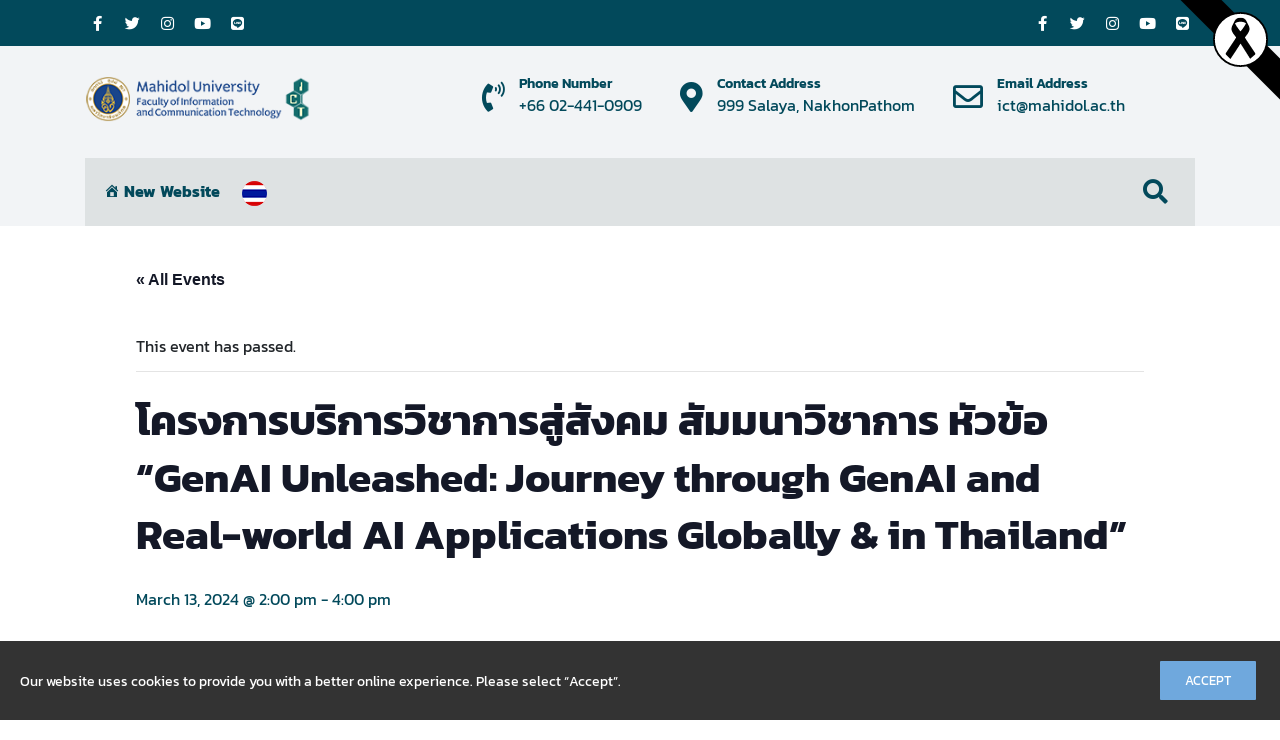

--- FILE ---
content_type: text/html; charset=UTF-8
request_url: https://www.ict.mahidol.ac.th/event/genai-unleashed/
body_size: 22345
content:
<!doctype html>
<html lang="en-US">
<head>
	<meta charset="UTF-8">
	<meta name="msvalidate.01" content="333DDF1F2DF3DFE8BA929E0495AB11A5">
	<meta name="viewport" content="width=device-width, initial-scale=1">
	<link rel="profile" href="https://gmpg.org/xfn/11">
	<title>โครงการบริการวิชาการสู่สังคม สัมมนาวิชาการ หัวข้อ  &#8220;GenAI Unleashed: Journey through GenAI and Real-world AI Applications Globally &#038; in Thailand&#8221; &#8211; ICT Mahidol</title>
<link rel='stylesheet' id='tribe-common-skeleton-style-css'  href='https://www.ict.mahidol.ac.th/wp-content/plugins/the-events-calendar/common/src/resources/css/common-skeleton.min.css?ver=4.14.0' type='text/css' media='all' />
<link rel='stylesheet' id='tribe-events-views-v2-bootstrap-datepicker-styles-css'  href='https://www.ict.mahidol.ac.th/wp-content/plugins/the-events-calendar/vendor/bootstrap-datepicker/css/bootstrap-datepicker.standalone.min.css?ver=5.8.0' type='text/css' media='all' />
<link rel='stylesheet' id='tribe-tooltipster-css-css'  href='https://www.ict.mahidol.ac.th/wp-content/plugins/the-events-calendar/common/vendor/tooltipster/tooltipster.bundle.min.css?ver=4.14.0' type='text/css' media='all' />
<link rel='stylesheet' id='tribe-events-views-v2-skeleton-css'  href='https://www.ict.mahidol.ac.th/wp-content/plugins/the-events-calendar/src/resources/css/views-skeleton.min.css?ver=5.8.0' type='text/css' media='all' />
<link rel='stylesheet' id='tribe-common-full-style-css'  href='https://www.ict.mahidol.ac.th/wp-content/plugins/the-events-calendar/common/src/resources/css/common-full.min.css?ver=4.14.0' type='text/css' media='all' />
<link rel='stylesheet' id='tribe-events-views-v2-full-css'  href='https://www.ict.mahidol.ac.th/wp-content/plugins/the-events-calendar/src/resources/css/views-full.min.css?ver=5.8.0' type='text/css' media='all' />
<meta name='robots' content='max-image-preview:large' />
<link rel='dns-prefetch' href='//maps.google.com' />
<link rel='dns-prefetch' href='//fonts.googleapis.com' />
<link rel='dns-prefetch' href='//s.w.org' />
<link href='https://fonts.gstatic.com' crossorigin rel='preconnect' />
<link rel="alternate" type="application/rss+xml" title="ICT Mahidol &raquo; Feed" href="https://www.ict.mahidol.ac.th/feed/" />
<link rel="alternate" type="application/rss+xml" title="ICT Mahidol &raquo; Comments Feed" href="https://www.ict.mahidol.ac.th/comments/feed/" />
<link rel="alternate" type="text/calendar" title="ICT Mahidol &raquo; iCal Feed" href="https://www.ict.mahidol.ac.th/events/?ical=1" />
		<script type="text/javascript">
			window._wpemojiSettings = {"baseUrl":"https:\/\/s.w.org\/images\/core\/emoji\/13.1.0\/72x72\/","ext":".png","svgUrl":"https:\/\/s.w.org\/images\/core\/emoji\/13.1.0\/svg\/","svgExt":".svg","source":{"concatemoji":"https:\/\/www.ict.mahidol.ac.th\/wp-includes\/js\/wp-emoji-release.min.js?ver=5.8.2"}};
			!function(e,a,t){var n,r,o,i=a.createElement("canvas"),p=i.getContext&&i.getContext("2d");function s(e,t){var a=String.fromCharCode;p.clearRect(0,0,i.width,i.height),p.fillText(a.apply(this,e),0,0);e=i.toDataURL();return p.clearRect(0,0,i.width,i.height),p.fillText(a.apply(this,t),0,0),e===i.toDataURL()}function c(e){var t=a.createElement("script");t.src=e,t.defer=t.type="text/javascript",a.getElementsByTagName("head")[0].appendChild(t)}for(o=Array("flag","emoji"),t.supports={everything:!0,everythingExceptFlag:!0},r=0;r<o.length;r++)t.supports[o[r]]=function(e){if(!p||!p.fillText)return!1;switch(p.textBaseline="top",p.font="600 32px Arial",e){case"flag":return s([127987,65039,8205,9895,65039],[127987,65039,8203,9895,65039])?!1:!s([55356,56826,55356,56819],[55356,56826,8203,55356,56819])&&!s([55356,57332,56128,56423,56128,56418,56128,56421,56128,56430,56128,56423,56128,56447],[55356,57332,8203,56128,56423,8203,56128,56418,8203,56128,56421,8203,56128,56430,8203,56128,56423,8203,56128,56447]);case"emoji":return!s([10084,65039,8205,55357,56613],[10084,65039,8203,55357,56613])}return!1}(o[r]),t.supports.everything=t.supports.everything&&t.supports[o[r]],"flag"!==o[r]&&(t.supports.everythingExceptFlag=t.supports.everythingExceptFlag&&t.supports[o[r]]);t.supports.everythingExceptFlag=t.supports.everythingExceptFlag&&!t.supports.flag,t.DOMReady=!1,t.readyCallback=function(){t.DOMReady=!0},t.supports.everything||(n=function(){t.readyCallback()},a.addEventListener?(a.addEventListener("DOMContentLoaded",n,!1),e.addEventListener("load",n,!1)):(e.attachEvent("onload",n),a.attachEvent("onreadystatechange",function(){"complete"===a.readyState&&t.readyCallback()})),(n=t.source||{}).concatemoji?c(n.concatemoji):n.wpemoji&&n.twemoji&&(c(n.twemoji),c(n.wpemoji)))}(window,document,window._wpemojiSettings);
		</script>
		<style type="text/css">
img.wp-smiley,
img.emoji {
	display: inline !important;
	border: none !important;
	box-shadow: none !important;
	height: 1em !important;
	width: 1em !important;
	margin: 0 .07em !important;
	vertical-align: -0.1em !important;
	background: none !important;
	padding: 0 !important;
}
</style>
	<link rel='stylesheet' id='dashicons-css'  href='https://www.ict.mahidol.ac.th/wp-includes/css/dashicons.min.css?ver=5.8.2' type='text/css' media='all' />
<link rel='stylesheet' id='elusive-css'  href='https://www.ict.mahidol.ac.th/wp-content/plugins/menu-icons/vendor/codeinwp/icon-picker/css/types/elusive.min.css?ver=2.0' type='text/css' media='all' />
<link rel='stylesheet' id='menu-icon-font-awesome-css'  href='https://www.ict.mahidol.ac.th/wp-content/plugins/menu-icons/css/fontawesome/css/all.min.css?ver=5.15.4' type='text/css' media='all' />
<link rel='stylesheet' id='foundation-icons-css'  href='https://www.ict.mahidol.ac.th/wp-content/plugins/menu-icons/vendor/codeinwp/icon-picker/css/types/foundation-icons.min.css?ver=3.0' type='text/css' media='all' />
<link rel='stylesheet' id='genericons-css'  href='https://www.ict.mahidol.ac.th/wp-content/plugins/menu-icons/vendor/codeinwp/icon-picker/css/types/genericons.min.css?ver=3.4' type='text/css' media='all' />
<link rel='stylesheet' id='menu-icons-extra-css'  href='https://www.ict.mahidol.ac.th/wp-content/plugins/menu-icons/css/extra.min.css?ver=0.13.2' type='text/css' media='all' />
<link rel='stylesheet' id='tribe-events-v2-single-skeleton-css'  href='https://www.ict.mahidol.ac.th/wp-content/plugins/the-events-calendar/src/resources/css/tribe-events-single-skeleton.min.css?ver=5.8.0' type='text/css' media='all' />
<link rel='stylesheet' id='tribe-events-v2-single-skeleton-full-css'  href='https://www.ict.mahidol.ac.th/wp-content/plugins/the-events-calendar/src/resources/css/tribe-events-single-full.min.css?ver=5.8.0' type='text/css' media='all' />
<link rel='stylesheet' id='wp-block-library-css'  href='https://www.ict.mahidol.ac.th/wp-includes/css/dist/block-library/style.min.css?ver=5.8.2' type='text/css' media='all' />
<link rel='stylesheet' id='contact-form-7-css'  href='https://www.ict.mahidol.ac.th/wp-content/plugins/contact-form-7/includes/css/styles.css?ver=5.5.3' type='text/css' media='all' />
<link rel='stylesheet' id='wpt-simple-grayscale-css'  href='https://www.ict.mahidol.ac.th/wp-content/plugins/wpt-simple-grayscale/assets/css/wpt-simple-grayscale.css?ver=1762222127' type='text/css' media='all' />
<link rel='stylesheet' id='construction-light-fonts-css'  href='https://fonts.googleapis.com/css?family=Roboto%3A400%2C400i%2C500%2C500i%2C700%2C700i%7COpen+Sans%3A300%2C400%2C600%2C700%2C800&#038;subset=latin%2Clatin-ext' type='text/css' media='all' />
<link rel='stylesheet' id='bootstrap-css'  href='https://www.ict.mahidol.ac.th/wp-content/themes/construction-light-pro/assets/library/bootstrap/css/bootstrap.min.css?ver=5.8.2' type='text/css' media='all' />
<link rel='stylesheet' id='fontawesome4.5-css'  href='https://www.ict.mahidol.ac.th/wp-content/themes/construction-light-pro/assets/library/fontawesome/css/all.min.css?ver=5.8.2' type='text/css' media='all' />
<link rel='stylesheet' id='ico-fonts-css'  href='https://www.ict.mahidol.ac.th/wp-content/themes/construction-light-pro/assets/css/icofont.css?ver=4.4.0' type='text/css' media='all' />
<link rel='stylesheet' id='essential-icon-css'  href='https://www.ict.mahidol.ac.th/wp-content/themes/construction-light-pro/assets/css/essential-icon.css?ver=4.4.0' type='text/css' media='all' />
<link rel='stylesheet' id='materialdesignicons-css'  href='https://www.ict.mahidol.ac.th/wp-content/themes/construction-light-pro/assets/css/materialdesignicons.css?ver=4.4.0' type='text/css' media='all' />
<link rel='stylesheet' id='owl-carousel-css'  href='https://www.ict.mahidol.ac.th/wp-content/themes/construction-light-pro/assets/library/owlcarousel/css/owl.carousel.min.css?ver=5.8.2' type='text/css' media='all' />
<link rel='stylesheet' id='animate-css'  href='https://www.ict.mahidol.ac.th/wp-content/plugins/gutentor/assets/library/animatecss/animate.min.css?ver=3.7.2' type='text/css' media='all' />
<link rel='stylesheet' id='magnefic-css'  href='https://www.ict.mahidol.ac.th/wp-content/themes/construction-light-pro/assets/library/magnific-popup/magnefic.min.css?ver=5.8.2' type='text/css' media='all' />
<link rel='stylesheet' id='construction-light-style-css'  href='https://www.ict.mahidol.ac.th/wp-content/themes/construction-light-pro/style.css?ver=5.8.2' type='text/css' media='all' />
<style id='construction-light-style-inline-css' type='text/css'>

            .top-bar-menu ul.sp_socialicon li a:hover .fab, 
            .top-bar-menu ul.sp_socialicon li a:hover .fas,
            .nav-classic .nav-menu .box-header-nav,
            .box-header-nav .main-menu .children>.page_item:hover>a, 
            .box-header-nav .main-menu .children>.page_item.focus>a, 
            .box-header-nav .main-menu .sub-menu>.menu-item:hover>a, 
            .box-header-nav .main-menu .sub-menu>.menu-item.focus>a,
            .box-header-nav .main-menu .children>.page_item.current_page_item>a, 
            .box-header-nav .main-menu .sub-menu>.menu-item.current-menu-item>a,
            .conslight-search-container .search-submit,
            .conslight-search-close,
            .headertwo .nav-classic,
            .nav-classic .header-nav-toggle div,
            .btn-primary,
            .btn-border:hover,
            .cons_light_feature .feature-list .icon-box,
            .cons_light_feature .feature-list .box h3 a:after,
            .section-title:before,
            .cons_light_portfolio-cat-name:hover, 
            .cons_light_portfolio-cat-name.active,
            .video_calltoaction_wrap .box-shadow-ripples,
            .articlesListing .article .info div:after,
            .cons_light_counter:before,
            .cons_light_counter:after,
            .owl-theme .owl-dots .owl-dot.active,
            .owl-theme .owl-dots .owl-dot:hover,
            .owl-carousel .owl-nav button.owl-next:hover, 
            .owl-carousel .owl-nav button.owl-prev:hover,
            .cons_light_team_layout_two ul.sp_socialicon li a i,
            .cons_light_team_layout_two ul.sp_socialicon li a i:hover,
            .cons_light_client_logo_layout_two .owl-theme .owl-dots .owl-dot.active,
            .post-format-media-quote,
            .sub_footer ul.sp_socialicon li a i:hover,
            .widget_product_search a.button, 
            .widget_product_search button, 
            .widget_product_search input[type='submit'], 
            .widget_search .search-submit,
            .page-numbers,
            .reply .comment-reply-link,
            a.button, button, input[type='submit'],
            .wpcf7 input[type='submit'], 
            .wpcf7 input[type='button'],
            .calendar_wrap caption,
            .product.product-category.category-style-4 .woocommerce-loop-category__title,
            .arrow-top-line{
            background-color: #008888;
        }

            .cons_light_portfolio-caption{
            background-color: #00888870;
        }

            .top-bar-menu ul li a:hover, 
            .top-bar-menu ul li.current_page_item a,
            .top-bar-menu ul li .fa, .top-bar-menu ul li .fas, 
            .top-bar-menu ul li a .fa, 
            .top-bar-menu ul li a .fas, 
            .top-bar-menu ul li a .fab,
            .nav-classic .header-middle-inner .contact-info .quickcontact .get-tuch i,
            .cons_light_feature .feature-list .box h3 a:hover,
            .about_us_front .achivement-items .timer::after,
            .cons_light_portfolio-cat-name,
            .cons_light_portfolio-caption a,
            .cons_light_counter-icon,
            .cons_light_testimonial .client-text h4,
            .cons_light_team_layout_two .box span,
            .cons_light_team_layout_two .box h4 a:hover,
            .cons_light_feature.layout_two .feature-list .bottom-content a.btn-primary:hover,
            .widget-area .widget a:hover, 
            .widget-area .widget a:hover::before, 
            .widget-area .widget li:hover::before,
            .page-numbers.current,
            .page-numbers:hover,
            .breadcrumb h2,
            .breadcrumb ul li a,
            .breadcrumb ul li a:after,
            .entry-content a,
            .prevNextArticle a:hover,
            .comment-author .fn .url:hover,
            .logged-in-as a,
            .wpcf7 input[type='submit']:hover, 
            .wpcf7 input[type='button']:hover,
            .site-footer .widget a:hover, 
            .site-footer .widget a:hover::before, 
            .site-footer .widget li:hover::before,
            .site-footer .textwidget ul li a,
            .cons_light_copyright a, 
            .cons_light_copyright a.privacy-policy-link:hover,
            a:hover, a:focus, a:active,
            .arrow-top{
            color: #008888;
        }

            .btn-primary,
            .btn-border:hover,
            .cons_light_feature .feature-list .icon-box,
            .cons_light_portfolio-cat-name:hover, 
            .cons_light_portfolio-cat-name.active,
            .cons_light_counter,
            .cons_light_testimonial .client-img,
            .cons_light_team_layout_two.layout_two .box figure,
            .cons_light_team_layout_two ul.sp_socialicon li a i:hover,
            .site-footer .widget h2.widget-title:before,
            .sub_footer ul.sp_socialicon li a i:hover,
            .cross-sells h2:before, .cart_totals h2:before, 
            .up-sells h2:before, .related h2:before, 
            .woocommerce-billing-fields h3:before, 
            .woocommerce-shipping-fields h3:before, 
            .woocommerce-additional-fields h3:before, 
            #order_review_heading:before, 
            .woocommerce-order-details h2:before, 
            .woocommerce-column--billing-address h2:before,
            .woocommerce-column--shipping-address h2:before, 
            .woocommerce-Address-title h3:before, 
            .woocommerce-MyAccount-content h3:before, 
            .wishlist-title h2:before, 
            .woocommerce-account .woocommerce h2:before, 
            .widget-area .widget .widget-title:before, 
            .comments-area .comments-title:before,
            .page-numbers,
            .page-numbers:hover,
            .prevNextArticle .hoverExtend.active span,
            .wpcf7 input[type='submit'], 
            .wpcf7 input[type='button'],
            .wpcf7 input[type='submit']:hover, 
            .wpcf7 input[type='button']:hover{
            border-color: #008888;
        }
@media (max-width: 992px){
            .box-header-nav .main-menu .children>.page_item:hover>a, .box-header-nav .main-menu .sub-menu>.menu-item:hover>a {
                color: #008888 !important;
            }
        }

            #back-to-top svg.progress-circle path{
                stroke: #008888;
        }
.woocommerce ul.products li.product .woocommerce-loop-category__title, .woocommerce ul.products li.product .woocommerce-loop-product__title,
        .woocommerce a.added_to_cart, .woocommerce a.button.add_to_cart_button, .woocommerce a.button.product_type_grouped, .woocommerce a.button.product_type_external, .woocommerce a.button.product_type_variable,
        .woocommerce a.added_to_cart:before, .woocommerce a.button.add_to_cart_button:before, .woocommerce a.button.product_type_grouped:before, .woocommerce a.button.product_type_external:before, .woocommerce a.button.product_type_variable:before,
        .woocommerce nav.woocommerce-pagination ul li a:focus, .woocommerce nav.woocommerce-pagination ul li a:hover, .woocommerce nav.woocommerce-pagination ul li span.current,
        .woocommerce #respond input#submit, .woocommerce a.button, .woocommerce button.button, .woocommerce input.button,
        .woocommerce #respond input#submit:hover, .woocommerce a.button:hover, .woocommerce button.button:hover, .woocommerce input.button:hover,
        .woocommerce .widget_price_filter .price_slider_wrapper .ui-widget-content,
        .woocommerce #respond input#submit.alt.disabled, .woocommerce #respond input#submit.alt.disabled:hover, .woocommerce #respond input#submit.alt:disabled, .woocommerce #respond input#submit.alt:disabled:hover, .woocommerce #respond input#submit.alt:disabled[disabled], .woocommerce #respond input#submit.alt:disabled[disabled]:hover, .woocommerce a.button.alt.disabled, .woocommerce a.button.alt.disabled:hover, .woocommerce a.button.alt:disabled, .woocommerce a.button.alt:disabled:hover, .woocommerce a.button.alt:disabled[disabled], .woocommerce a.button.alt:disabled[disabled]:hover, .woocommerce button.button.alt.disabled, .woocommerce button.button.alt.disabled:hover, .woocommerce button.button.alt:disabled, .woocommerce button.button.alt:disabled:hover, .woocommerce button.button.alt:disabled[disabled], .woocommerce button.button.alt:disabled[disabled]:hover, .woocommerce input.button.alt.disabled, .woocommerce input.button.alt.disabled:hover, .woocommerce input.button.alt:disabled, .woocommerce input.button.alt:disabled:hover, .woocommerce input.button.alt:disabled[disabled], .woocommerce input.button.alt:disabled[disabled]:hover,
        .single-product div.product .entry-summary .flash .construction_light_sale_label,
        .woocommerce #respond input#submit.alt, .woocommerce a.button.alt, .woocommerce button.button.alt, .woocommerce input.button.alt,
        .woocommerce #respond input#submit.alt:hover, .woocommerce a.button.alt:hover, .woocommerce button.button.alt:hover, .woocommerce input.button.alt:hover,
        .woocommerce-MyAccount-navigation ul li a,
        .woocommerce-MyAccount-navigation ul li a:hover{
                background-color: #008888;
        }
.woocommerce a.added_to_cart, .woocommerce a.button.add_to_cart_button, .woocommerce a.button.product_type_grouped, .woocommerce a.button.product_type_external, .woocommerce a.button.product_type_variable,
        .woocommerce nav.woocommerce-pagination ul li,
        .woocommerce div.product .woocommerce-tabs ul.tabs li.active,
        .woocommerce-message, .woocommerce-info,
        .woocommerce-MyAccount-navigation ul li a:hover{
                border-color: #008888;
        }
.woocommerce a.added_to_cart:hover, .woocommerce a.button.add_to_cart_button:hover, .woocommerce a.button.product_type_grouped:hover, .woocommerce a.button.product_type_external:hover, .woocommerce a.button.product_type_variable:hover,
        .construction_light_products_item_details h3 a:hover,
        .woocommerce ul.products li.product .price, .construction_light_products_item_details .price, .woocommerce div.product p.price, .woocommerce div.product span.price,
        .woocommerce nav.woocommerce-pagination ul li .page-numbers,
        .woocommerce .product_list_widget .woocommerce-Price-amount,
        .comment-form-rating p.stars a,
        .woocommerce .star-rating span, .woocommerce-page .star-rating span,
        .woocommerce-message::before, .woocommerce-info::before{
                color: #008888;
        }

            .cons_light_top_bar{
                background-color:rgba(2,73,91,1);color:#fff;
            }
            .top-bar-menu ul li, .top-bar-menu ul li a,
            .cons_light_top_bar a{
                color: ;
            }
        
            .headertwo .nav-classic,
            .headerfour .transparent-menu .nav-menu,
            .headerfour .nav-classic,
            .nav-classic{ 
                background-color: rgba(242,244,246,1);
             }
             
        .headertwo .nav-classic,
        .headerthree .nav-classic,
        .headerfour .nav-classic,
            .nav-classic{
                
            }
        
            .headerfour .quickinfo, .headerfour .quickinfo a,
            .nav-classic .header-middle-inner .contact-info .quickcontact .get-tuch ul li a,
            .nav-classic .header-middle-inner .contact-info .quickcontact .get-tuch ul li h4,
            .nav-classic .header-middle-inner .contact-info .quickcontact .get-tuch i,
            .nav-classic .header-middle-inner .contact-info .quickcontact .get-tuch{ 
                color: rgba(2,73,91,1);
            }
        .nav-classic .extralmenu-wrap ul li a.searchicon,
        .box-header-nav .main-menu .page_item a,
        .box-header-nav .main-menu>.menu-item:not(.logo-wrap)>a{
            color: rgba(2,73,91,1);
            background-color: ;
        }
        .headerthree .box-header-nav .main-menu .page_item:hover a, 
        .headerthree .box-header-nav .main-menu > .menu-item:not(.logo-wrap):hover > a,
        .headerfour .box-header-nav .main-menu .page_item.current_page_item>a, .headerfour .box-header-nav .main-menu .page_item:hover>a, .headerfour .box-header-nav .main-menu .page_item.focus>a, .headerfour .box-header-nav .main-menu>.menu-item.current-menu-item>a, .headerfour .box-header-nav .main-menu>.menu-item:hover>a, .headerfour .box-header-nav .main-menu>.menu-item.focus>a,
        .box-header-nav .main-menu .children>.page_item:hover>a, .box-header-nav .main-menu .children>.page_item.focus>a, .box-header-nav .main-menu .sub-menu>.menu-item:hover>a, .box-header-nav .main-menu .sub-menu>.menu-item.focus>a,
        .box-header-nav .main-menu .page_item.current_page_item>a, .box-header-nav .main-menu .page_item:hover>a, .box-header-nav .main-menu .page_item.focus>a, .box-header-nav .main-menu>.menu-item.current-menu-item>a, .box-header-nav .main-menu>.menu-item:hover>a, .box-header-nav .main-menu>.menu-item.focus>a{
            background: rgba(0,136,136,1);
            color: #fff;
        }
        .headerthree .nav-classic .extralmenu-wrap ul li:hover a.searchicon{
            color: #fff;
        }
        
            .headerfour .transparent-menu .nav-menu .box-header-nav,
            .nav-classic .nav-menu .box-header-nav,
            .headertwo .nav-classic-wrap .box-header-nav,
            .nav-classic .nav-menu{
                background-color: rgba(222,226,227,1);
            }
            .headerfour .transparent-menu .nav-menu:before, 
            .headerfour .transparent-menu .nav-menu:after{
                border-top-color: rgba(222,226,227,1);
            }
            
                .banner-slider.single-banner,
                .banner-slider.video-banner,
                .banner-slider.owl-carousel.features-slider{
                    margin:-20px 0 0 0;
                }
            
            .banner-slider.single-banner,
            .banner-slider.video-banner,
            .banner-slider .slider-item{
                    height: 600px;
                    min-height: 600px;
                }
            
            .banner-slider .btn-primary{
                background-color: #008888;
                color: ;
                border-color: #008888;
            }
        
            .banner-slider .btn-primary:hover{
                background-color: #a6794f;
                color: ;
                border-color: #a6794f;
            }
        
            .cl-service-bg{ 
                background-image:url();
                background-repeat: no-repeat;
                background-size: auto;
                background-position: center center;
                background-attachment: scroll;
            }
        .cl-service-section.layout_two_two .cl-service-icon, .cl-service-section.layout_one_one .cl-service-icon i, .cl-service-section.layout_two_two .cl-service-icon i, .cl-service-section.layout_three .cl-service-icon i, .cl-service-section.layout_four .cl-service-icon i{color:#333333}.cl-service-section.layout_one_one .cl-service-post::after, .cl-service-section .cl-service-icon, .cl-service-section.layout_three .cl-service-icon,.cl-service-section.layout_one .cl-service-post:after{background:#FFC107}.cl-service-section.layout_one_one .cl-active .cl-service-icon{box-shadow:0px 0px 0px 2px #FFF, 0px 0px 0px 4px #FFC107}.cl-service-section .cl-service-excerpt h5, .cl-service-section.layout_two_two .cl-service-excerpt h5{color:#333333}.cl-service-section .cl-service-text-inner{color:#333333}.cl-service-section .cl-service-more, .cl-service-section .cl-service-more>i{color:#333333 !important}#cl-service-section{background-color: }#cl-service-section .cl-section-wrap{}#cl-service-section .cl-section-seperator.top-section-seperator{height: 60px}#cl-service-section .cl-section-seperator.bottom-section-seperator{height: 60px}#cl-aboutus-section{background-color: }#cl-aboutus-section .cl-section-wrap{}#cl-aboutus-section .cl-section-seperator.top-section-seperator{height: 60px}#cl-aboutus-section .cl-section-seperator.bottom-section-seperator{height: 60px}.cl-video_calltoaction-section .cl-section-title{color:#ffffff}.cl-video_calltoaction-section .cl-section-title-top-cs .cl-section-title:after, .cl-video_calltoaction-section .cl-section-title-top-ls .cl-section-title:after, .cl-video_calltoaction-section .cl-section-title-big .cl-section-title:after{background:#ffffff}.cl-video_calltoaction-section .cl-section-title-big .cl-section-title:after{box-shadow: -35px -8px 0px 0px #ffffff}.cl-video_calltoaction-section .cl-section-tagline-text{color:#ffffff}#cl-video_calltoaction-section{}#cl-video_calltoaction-section .cl-section-wrap{background-color: rgba(0,95,142,0.18)}#cl-video_calltoaction-section .cl-section-wrap{padding:140px 0 80px 0;}#cl-video_calltoaction-section .cl-section-seperator.top-section-seperator{height: 60px}#cl-video_calltoaction-section .cl-section-seperator.bottom-section-seperator{height: 60px}.cl-calltoaction-section .cl-section-super-title{color:#000000}.cl-calltoaction-section .cl-section-title{color:#ffffff}.cl-calltoaction-section .cl-section-title-top-cs .cl-section-title:after, .cl-calltoaction-section .cl-section-title-top-ls .cl-section-title:after, .cl-calltoaction-section .cl-section-title-big .cl-section-title:after{background:#ffffff}.cl-calltoaction-section .cl-section-title-big .cl-section-title:after{box-shadow: -35px -8px 0px 0px #ffffff}.cl-calltoaction-section .cl-section-tagline-text{color:#ffffff}#cl-calltoaction-section{background-color: ;background-image: url(https://www.ict.mahidol.ac.th/wp-content/uploads/2021/04/SDG-resize.png);background-size: auto;background-position: center center;background-attachment: scroll;background-repeat: no-repeat}#cl-calltoaction-section .cl-section-wrap{background-color: rgba(255,255,255,0)}#cl-calltoaction-section .cl-section-wrap{padding:70px 0 100px 0;}#cl-calltoaction-section .cl-section-seperator.top-section-seperator{height: 30px}#cl-calltoaction-section .cl-section-seperator.bottom-section-seperator{height: 30px}.cl-calltoaction-section .top-section-seperator svg{ fill:rgba(166,169,174,0.5) }.cl-calltoaction-section .bottom-section-seperator svg{ fill:rgba(166,169,174,0.55) }.cl-counter-section .cl-section-tagline-text{color:#ffffff}#cl-counter-section{background-color: ;background-image: url(http://10.34.101.78/wordpress1/wp-content/uploads/2021/03/sdgs.jpg);background-size: cover;background-position: center center;background-attachment: fixed;background-repeat: no-repeat}#cl-counter-section .cl-section-wrap{background-color: rgba(2,73,91,0.85)}#cl-counter-section .cl-section-seperator.top-section-seperator{height: 60px}#cl-counter-section .cl-section-seperator.bottom-section-seperator{height: 60px}.cl-blog-section .cl-section-super-title{color:#02495b}.cl-blog-section .cl-section-title{color:#02495b}.cl-blog-section .cl-section-title-top-cs .cl-section-title:after, .cl-blog-section .cl-section-title-top-ls .cl-section-title:after, .cl-blog-section .cl-section-title-big .cl-section-title:after{background:#02495b}.cl-blog-section .cl-section-title-big .cl-section-title:after{box-shadow: -35px -8px 0px 0px #02495b}.cl-blog-section .cl-section-tagline-text{color:#02495b}#cl-blog-section{background-color: #f3f3f3}#cl-blog-section .cl-section-wrap{}#cl-blog-section .cl-section-seperator.top-section-seperator{height: 60px}#cl-blog-section .cl-section-seperator.bottom-section-seperator{height: 60px}#cl-testimonial-section{}#cl-testimonial-section .cl-section-wrap{background-color: rgba(255,255,255,0)}#cl-testimonial-section .cl-section-seperator.top-section-seperator{height: 60px}#cl-testimonial-section .cl-section-seperator.bottom-section-seperator{height: 60px}#cl-team-section{background-color: }#cl-team-section .cl-section-wrap{}#cl-team-section .cl-section-seperator.top-section-seperator{height: 60px}#cl-team-section .cl-section-seperator.bottom-section-seperator{height: 60px}.cl-client-section .cl-section-super-title{color:#1e73be}.cl-client-section .cl-section-title{color:#ffffff}.cl-client-section .cl-section-title-top-cs .cl-section-title:after, .cl-client-section .cl-section-title-top-ls .cl-section-title:after, .cl-client-section .cl-section-title-big .cl-section-title:after{background:#ffffff}.cl-client-section .cl-section-title-big .cl-section-title:after{box-shadow: -35px -8px 0px 0px #ffffff}.cl-client-section .cl-section-tagline-text{color:#ffffff}#cl-client-section{background-color: #ffffff}#cl-client-section .cl-section-wrap{}#cl-client-section .cl-section-wrap{padding:50px 0 0 0;}#cl-client-section .cl-section-seperator.top-section-seperator{height: 60px}#cl-client-section .cl-section-seperator.bottom-section-seperator{height: 60px}.cl-promoservice-section .cl-section-super-title{color:#008888}.cl-promoservice-section .cl-section-title{color:#02495b}.cl-promoservice-section .cl-section-title-top-cs .cl-section-title:after, .cl-promoservice-section .cl-section-title-top-ls .cl-section-title:after, .cl-promoservice-section .cl-section-title-big .cl-section-title:after{background:#02495b}.cl-promoservice-section .cl-section-title-big .cl-section-title:after{box-shadow: -35px -8px 0px 0px #02495b}.cl-promoservice-section .cl-section-tagline-text{color:#333333}#cl-promoservice-section{background-color: #f6f6f6}#cl-promoservice-section .cl-section-wrap{}#cl-promoservice-section .cl-section-wrap{padding:50px 0 0 0;}#cl-promoservice-section .cl-section-seperator.top-section-seperator{height: 60px}#cl-promoservice-section .cl-section-seperator.bottom-section-seperator{height: 60px}#cl-titlebar-section{background-color: ;background-image: url(https://www.ict.mahidol.ac.th/wp-content/uploads/2023/07/15-101-scaled.jpg);background-size: cover;background-position: center bottom;background-attachment: fixed;background-repeat: no-repeat}#cl-titlebar-section .cl-section-wrap{background-color: rgba(2,73,91,0.91)}#cl-titlebar-section .cl-section-wrap{padding:50px 0 30px 0;}#cl-titlebar-section .cl-section-seperator.top-section-seperator{height: 60px}#cl-titlebar-section .cl-section-seperator.bottom-section-seperator{height: 60px}#cl-titlebar-section{margin:-20px 0 0 0;}#cl-contact-section{background-color: }#cl-contact-section .cl-section-wrap{}#cl-contact-section .cl-section-seperator.top-section-seperator{height: 60px}#cl-contact-section .cl-section-seperator.bottom-section-seperator{height: 60px}#cl-pricing-section{}#cl-pricing-section .cl-section-wrap{background-color: rgba(255,255,255,0)}#cl-pricing-section .cl-section-seperator.top-section-seperator{height: 60px}#cl-pricing-section .cl-section-seperator.bottom-section-seperator{height: 60px}#cl-tab-section{background-color: }#cl-tab-section .cl-section-wrap{}#cl-tab-section .cl-section-seperator.top-section-seperator{height: 60px}#cl-tab-section .cl-section-seperator.bottom-section-seperator{height: 60px}#cl-producttype-section{background-color: }#cl-producttype-section .cl-section-wrap{}#cl-producttype-section .cl-section-seperator.top-section-seperator{height: 60px}#cl-producttype-section .cl-section-seperator.bottom-section-seperator{height: 60px}#cl-productcat-section{background-color: }#cl-productcat-section .cl-section-wrap{}#cl-productcat-section .cl-section-seperator.top-section-seperator{height: 60px}#cl-productcat-section .cl-section-seperator.bottom-section-seperator{height: 60px}#cl-recentwork-section{background-color: }#cl-recentwork-section .cl-section-wrap{}#cl-recentwork-section .cl-section-seperator.top-section-seperator{height: 60px}#cl-recentwork-section .cl-section-seperator.bottom-section-seperator{height: 60px}#cl--section{background-color: }#cl--section .cl-section-wrap{}#cl--section .cl-section-seperator.top-section-seperator{height: 60px}#cl--section .cl-section-seperator.bottom-section-seperator{height: 60px}.cons_light_counter-icon{color:#ffffff}.cons_light_counter{border-color:#ffffff}.cons_light_counter::after, .cons_light_counter::before{background-color:#ffffff}
            .custom-logo-link img {
                width: 90%;
            }
            
            .cons_light_feature .feature-list .icon-box,
            .cons_light_feature.layout_two .feature-list .icon-box, 
            .cons_light_feature.layout_three .feature-list .icon-box, 
            .cons_light_feature.style2 .feature-list .icon-box, 
            .cons_light_feature.style3 .feature-list .icon-box,
            .cons_light_feature.style4 .feature-list .box::before, 
            .cons_light_feature.style4 .feature-list .box::after,
            .cons_light_feature.style4 .feature-list .icon-box{
                background-color: #62cdd7;
                border-color: #62cdd7;
            }
            
        .cons_ligcons_light_pricing-section.style2 .pricingitem.cl-featured,
        .cl-pricing-button a,
        .cons_ligcons_light_pricing-section .pricingitem h4,
        .cons_ligcons_light_pricing-section .pricingitem.cl-featured{
            background-color: #FFC107;
            color: #fff;
        }
        
        .cons_ligcons_light_pricing-section.style2 .pricingitem,
        .cons_ligcons_light_pricing-section .pricingitem.cl-featured .cl-pricing-button a,
        .cons_ligcons_light_pricing-section .pricingitem{
            background-color: #fff;
            color: #000;
        }
        .cl-pricing-button a:hover{
            border: 1px solid #fff;
            color: #000 !important;
            transition: all 0.3s;
            background-color: #fff;
        }
        .cons_ligcons_light_pricing-section .pricingitem.cl-featured .cl-pricing-button a:hover{
            border: 1px solid #FFC107;
            color: #fff !important;
            transition: all 0.3s;
            background-color: #FFC107;
        }
        
        .cons_ligcons_light_pricing-section.style3 .pricingitem .pricing-img .icon-box, .cons_ligcons_light_pricing-section.style1 .pricingitem .pricing-img .icon-box{
            background-color: #fff;
            color: #000;
        }.construction-light-privacy-policy {
                background-color:  !important;
                color:  !important;
            }
            .construction-light-privacy-policy .policy-buttons a{
                background-color: #6fa8dd !important;
                color:  !important;
            }
            .cl-contact-detail h1,.cl-contact-detail h2,.cl-contact-detail h3,.cl-contact-detail h4,.cl-contact-detail h5,.cl-contact-detail h6{color:}.cl-contact-section .cl-contact-detail{color:#333333}.cl-contact-detail .cl-contact-social-icon a{background:#FFFFFF}.cl-contact-section .cl-contact-detail .cl-contact-social-icon a i{color:#000000}.cl-contact-detail{background-color:#FFC107}@media screen and (max-width:768px){
            .cons_light_top_bar{
                
            }
        
        .headertwo .nav-classic,
        .headerthree .nav-classic,
        .headerfour .nav-classic,
            .nav-classic{
                
            }
        
                .banner-slider.single-banner,
                .banner-slider.video-banner,
                .banner-slider .slider-item{
                        height: 450px;
                        min-height: 450px;
                    }
                }@media screen and (max-width:480px){
            .cons_light_top_bar{
                
            }
        
        .headertwo .nav-classic,
        .headerthree .nav-classic,
        .headerfour .nav-classic,
            .nav-classic{
                
            }
        
                .banner-slider.single-banner,
                .banner-slider.video-banner,
                .banner-slider .slider-item{
                        height: 350px;
                        min-height: 350px;
                    }
                }
</style>
<link rel='stylesheet' id='construction-light-responsive-css'  href='https://www.ict.mahidol.ac.th/wp-content/themes/construction-light-pro/assets/css/responsive.css?ver=5.8.2' type='text/css' media='all' />
<link rel='stylesheet' id='YTPlayer-css'  href='https://www.ict.mahidol.ac.th/wp-content/themes/construction-light-pro/assets/css/jquery.mb.YTPlayer.min.css?ver=5.8.2' type='text/css' media='all' />
<link rel='stylesheet' id='sparklethemes-mobile-menu-css'  href='https://www.ict.mahidol.ac.th/wp-content/themes/construction-light-pro/inc/mobile-menu/mobile-menu.css?ver=1' type='text/css' media='all' />
<link rel='stylesheet' id='dflip-icons-style-css'  href='https://www.ict.mahidol.ac.th/wp-content/plugins/3d-flipbook-dflip-lite/assets/css/themify-icons.min.css?ver=1.7.35' type='text/css' media='all' />
<link rel='stylesheet' id='dflip-style-css'  href='https://www.ict.mahidol.ac.th/wp-content/plugins/3d-flipbook-dflip-lite/assets/css/dflip.min.css?ver=1.7.35' type='text/css' media='all' />
<link rel='stylesheet' id='elementor-frontend-css'  href='https://www.ict.mahidol.ac.th/wp-content/plugins/elementor/assets/css/frontend.min.css?ver=3.5.3' type='text/css' media='all' />
<link rel='stylesheet' id='elementor-post-165-css'  href='https://www.ict.mahidol.ac.th/wp-content/uploads/elementor/css/post-165.css?ver=1762140442' type='text/css' media='all' />
<link rel='stylesheet' id='elementor-pro-css'  href='https://www.ict.mahidol.ac.th/wp-content/plugins/elementor-pro/assets/css/frontend.min.css?ver=3.5.2' type='text/css' media='all' />
<link rel='stylesheet' id='elementor-global-css'  href='https://www.ict.mahidol.ac.th/wp-content/uploads/elementor/css/global.css?ver=1762140556' type='text/css' media='all' />
<link rel='stylesheet' id='elementor-post-41257-css'  href='https://www.ict.mahidol.ac.th/wp-content/uploads/elementor/css/post-41257.css?ver=1762204212' type='text/css' media='all' />
<link rel='stylesheet' id='wp-components-css'  href='https://www.ict.mahidol.ac.th/wp-includes/css/dist/components/style.min.css?ver=5.8.2' type='text/css' media='all' />
<link rel='stylesheet' id='wp-block-editor-css'  href='https://www.ict.mahidol.ac.th/wp-includes/css/dist/block-editor/style.min.css?ver=5.8.2' type='text/css' media='all' />
<link rel='stylesheet' id='wp-nux-css'  href='https://www.ict.mahidol.ac.th/wp-includes/css/dist/nux/style.min.css?ver=5.8.2' type='text/css' media='all' />
<link rel='stylesheet' id='wp-reusable-blocks-css'  href='https://www.ict.mahidol.ac.th/wp-includes/css/dist/reusable-blocks/style.min.css?ver=5.8.2' type='text/css' media='all' />
<link rel='stylesheet' id='wp-editor-css'  href='https://www.ict.mahidol.ac.th/wp-includes/css/dist/editor/style.min.css?ver=5.8.2' type='text/css' media='all' />
<link rel='stylesheet' id='gutentor-css'  href='https://www.ict.mahidol.ac.th/wp-content/plugins/gutentor/dist/blocks.style.build.css?ver=3.2.5' type='text/css' media='all' />
<link rel='stylesheet' id='google-fonts-1-css'  href='https://fonts.googleapis.com/css?family=Roboto%3A100%2C100italic%2C200%2C200italic%2C300%2C300italic%2C400%2C400italic%2C500%2C500italic%2C600%2C600italic%2C700%2C700italic%2C800%2C800italic%2C900%2C900italic%7CRoboto+Slab%3A100%2C100italic%2C200%2C200italic%2C300%2C300italic%2C400%2C400italic%2C500%2C500italic%2C600%2C600italic%2C700%2C700italic%2C800%2C800italic%2C900%2C900italic%7CPoppins%3A100%2C100italic%2C200%2C200italic%2C300%2C300italic%2C400%2C400italic%2C500%2C500italic%2C600%2C600italic%2C700%2C700italic%2C800%2C800italic%2C900%2C900italic&#038;display=auto&#038;ver=5.8.2' type='text/css' media='all' />
<script type='text/javascript' src='https://www.ict.mahidol.ac.th/wp-includes/js/jquery/jquery.min.js?ver=3.6.0' id='jquery-core-js'></script>
<script type='text/javascript' src='https://www.ict.mahidol.ac.th/wp-includes/js/jquery/jquery-migrate.min.js?ver=3.3.2' id='jquery-migrate-js'></script>
<script type='text/javascript' src='https://www.ict.mahidol.ac.th/wp-content/plugins/the-events-calendar/common/src/resources/js/tribe-common.min.js?ver=4.14.0' id='tribe-common-js'></script>
<script type='text/javascript' src='https://www.ict.mahidol.ac.th/wp-content/plugins/the-events-calendar/src/resources/js/views/breakpoints.js?ver=5.8.0' id='tribe-events-views-v2-breakpoints-js'></script>
<script type='text/javascript' src='https://www.ict.mahidol.ac.th/wp-includes/js/imagesloaded.min.js?ver=4.1.4' id='imagesloaded-js'></script>
<script type='text/javascript' src='https://www.ict.mahidol.ac.th/wp-content/themes/construction-light-pro/assets/js/js.cookie.js?ver=1' id='cookie.js-js'></script>
<script type='text/javascript' src='https://www.ict.mahidol.ac.th/wp-content/themes/construction-light-pro/assets//library/waypoints/waypoints.min.js?ver=1' id='waypoints-js'></script>
<script type='text/javascript' src='https://www.ict.mahidol.ac.th/wp-content/themes/construction-light-pro/assets/library/counter/jquery.counterup.min.js?ver=1' id='counter-js'></script>
<script type='text/javascript' src='https://maps.google.com/maps/api/js?sensor=true&#038;ver=5.8.2' id='google-map-js'></script>
<script type='text/javascript' src='https://www.ict.mahidol.ac.th/wp-content/themes/construction-light-pro/assets/js/gmap3.min.js?ver=1' id='gmap3-js'></script>
<script type='text/javascript' src='https://www.ict.mahidol.ac.th/wp-content/themes/construction-light-pro/assets/js/jquery.mb.YTPlayer.min.js?ver=1' id='YTPlayer-js'></script>
<script type='text/javascript' src='https://www.ict.mahidol.ac.th/wp-includes/js/masonry.min.js?ver=4.2.2' id='masonry-js'></script>
<script type='text/javascript' id='construction-light-js-extra'>
/* <![CDATA[ */
var construction_light_script = {"sticky_sidebar":"enable"};
/* ]]> */
</script>
<script type='text/javascript' src='https://www.ict.mahidol.ac.th/wp-content/themes/construction-light-pro/assets/js/construction-light.js?ver=1' id='construction-light-js'></script>
<script type='text/javascript' src='https://www.ict.mahidol.ac.th/wp-content/themes/construction-light-pro/inc/mobile-menu/navigation.js?ver=1' id='sparkletheme-navigation-js'></script>
<link rel="https://api.w.org/" href="https://www.ict.mahidol.ac.th/wp-json/" /><link rel="alternate" type="application/json" href="https://www.ict.mahidol.ac.th/wp-json/wp/v2/tribe_events/41257" /><link rel="EditURI" type="application/rsd+xml" title="RSD" href="https://www.ict.mahidol.ac.th/xmlrpc.php?rsd" />
<link rel="wlwmanifest" type="application/wlwmanifest+xml" href="https://www.ict.mahidol.ac.th/wp-includes/wlwmanifest.xml" /> 
<meta name="generator" content="WordPress 5.8.2" />
<link rel="canonical" href="https://www.ict.mahidol.ac.th/event/genai-unleashed/" />
<link rel='shortlink' href='https://www.ict.mahidol.ac.th/?p=41257' />
<link rel="alternate" type="application/json+oembed" href="https://www.ict.mahidol.ac.th/wp-json/oembed/1.0/embed?url=https%3A%2F%2Fwww.ict.mahidol.ac.th%2Fevent%2Fgenai-unleashed%2F" />
<link rel="alternate" type="text/xml+oembed" href="https://www.ict.mahidol.ac.th/wp-json/oembed/1.0/embed?url=https%3A%2F%2Fwww.ict.mahidol.ac.th%2Fevent%2Fgenai-unleashed%2F&#038;format=xml" />

		<!-- GA Google Analytics @ https://m0n.co/ga -->
		<script async src="https://www.googletagmanager.com/gtag/js?id=G-K7B9YQRV16"></script>
		<script>
			window.dataLayer = window.dataLayer || [];
			function gtag(){dataLayer.push(arguments);}
			gtag('js', new Date());
			gtag('config', 'G-K7B9YQRV16');
		</script>

	    
    <style id="wpt-simple-grayscale-css">
           html:not(.wpt-black-ribbon):not(.wpt-black-ribbon *) {
        filter: grayscale(20%);
        -webkit-filter: grayscale(20%);
        -moz-filter: grayscale(20%);
        -ms-filter: grayscale(20%);
        -o-filter: grayscale(20%);
      }
          @media (max-width: 1024px) {
                .wpt-black-ribbon { display: none; }
              }
    </style>
    <meta name="tec-api-version" content="v1"><meta name="tec-api-origin" content="https://www.ict.mahidol.ac.th"><link rel="https://theeventscalendar.com/" href="https://www.ict.mahidol.ac.th/wp-json/tribe/events/v1/events/41257" /><script data-cfasync="false"> var dFlipLocation = "https://www.ict.mahidol.ac.th/wp-content/plugins/3d-flipbook-dflip-lite/assets/"; var dFlipWPGlobal = {"text":{"toggleSound":"Turn on\/off Sound","toggleThumbnails":"Toggle Thumbnails","toggleOutline":"Toggle Outline\/Bookmark","previousPage":"Previous Page","nextPage":"Next Page","toggleFullscreen":"Toggle Fullscreen","zoomIn":"Zoom In","zoomOut":"Zoom Out","toggleHelp":"Toggle Help","singlePageMode":"Single Page Mode","doublePageMode":"Double Page Mode","downloadPDFFile":"Download PDF File","gotoFirstPage":"Goto First Page","gotoLastPage":"Goto Last Page","share":"Share","mailSubject":"I wanted you to see this FlipBook","mailBody":"Check out this site {{url}}","loading":"DearFlip: Loading "},"moreControls":"download,pageMode,startPage,endPage,sound","hideControls":"","scrollWheel":"true","backgroundColor":"#777","backgroundImage":"","height":"auto","paddingLeft":"20","paddingRight":"20","controlsPosition":"bottom","duration":800,"soundEnable":"true","enableDownload":"true","enableAnnotation":"false","enableAnalytics":"false","webgl":"true","hard":"none","maxTextureSize":"1600","rangeChunkSize":"524288","zoomRatio":1.5,"stiffness":3,"pageMode":"0","singlePageMode":"0","pageSize":"0","autoPlay":"false","autoPlayDuration":5000,"autoPlayStart":"false","linkTarget":"2","sharePrefix":"dearflip-"};</script>		<style type="text/css">
					.site-title,
			.site-description {
				position: absolute;
				clip: rect(1px, 1px, 1px, 1px);
			}
				</style>
		<script type="application/ld+json">
[{"@context":"http://schema.org","@type":"Event","name":"\u0e42\u0e04\u0e23\u0e07\u0e01\u0e32\u0e23\u0e1a\u0e23\u0e34\u0e01\u0e32\u0e23\u0e27\u0e34\u0e0a\u0e32\u0e01\u0e32\u0e23\u0e2a\u0e39\u0e48\u0e2a\u0e31\u0e07\u0e04\u0e21 \u0e2a\u0e31\u0e21\u0e21\u0e19\u0e32\u0e27\u0e34\u0e0a\u0e32\u0e01\u0e32\u0e23 \u0e2b\u0e31\u0e27\u0e02\u0e49\u0e2d  &#8220;GenAI Unleashed: Journey through GenAI and Real-world AI Applications Globally &#038; in Thailand&#8221;","description":"&lt;p&gt;&hellip;&lt;/p&gt;\\n","image":"https://www.ict.mahidol.ac.th/wp-content/uploads/2024/02/GenAI-Unleashed-cover.jpg","url":"https://www.ict.mahidol.ac.th/event/genai-unleashed/","startDate":"2024-03-13T14:00:00+07:00","endDate":"2024-03-13T16:00:00+07:00","performer":"Organization"}]
</script>	<!-- Fonts Plugin CSS - https://fontsplugin.com/ -->
	<style>
		/* Cached: January 31, 2026 at 10:36am */
/* thai */
@font-face {
  font-family: 'Kanit';
  font-style: italic;
  font-weight: 100;
  font-display: swap;
  src: url(https://fonts.gstatic.com/s/kanit/v17/nKKV-Go6G5tXcraQI2GwZoREDFs.woff2) format('woff2');
  unicode-range: U+02D7, U+0303, U+0331, U+0E01-0E5B, U+200C-200D, U+25CC;
}
/* vietnamese */
@font-face {
  font-family: 'Kanit';
  font-style: italic;
  font-weight: 100;
  font-display: swap;
  src: url(https://fonts.gstatic.com/s/kanit/v17/nKKV-Go6G5tXcraQI2GwfYREDFs.woff2) format('woff2');
  unicode-range: U+0102-0103, U+0110-0111, U+0128-0129, U+0168-0169, U+01A0-01A1, U+01AF-01B0, U+0300-0301, U+0303-0304, U+0308-0309, U+0323, U+0329, U+1EA0-1EF9, U+20AB;
}
/* latin-ext */
@font-face {
  font-family: 'Kanit';
  font-style: italic;
  font-weight: 100;
  font-display: swap;
  src: url(https://fonts.gstatic.com/s/kanit/v17/nKKV-Go6G5tXcraQI2GwfIREDFs.woff2) format('woff2');
  unicode-range: U+0100-02BA, U+02BD-02C5, U+02C7-02CC, U+02CE-02D7, U+02DD-02FF, U+0304, U+0308, U+0329, U+1D00-1DBF, U+1E00-1E9F, U+1EF2-1EFF, U+2020, U+20A0-20AB, U+20AD-20C0, U+2113, U+2C60-2C7F, U+A720-A7FF;
}
/* latin */
@font-face {
  font-family: 'Kanit';
  font-style: italic;
  font-weight: 100;
  font-display: swap;
  src: url(https://fonts.gstatic.com/s/kanit/v17/nKKV-Go6G5tXcraQI2GwcoRE.woff2) format('woff2');
  unicode-range: U+0000-00FF, U+0131, U+0152-0153, U+02BB-02BC, U+02C6, U+02DA, U+02DC, U+0304, U+0308, U+0329, U+2000-206F, U+20AC, U+2122, U+2191, U+2193, U+2212, U+2215, U+FEFF, U+FFFD;
}
/* thai */
@font-face {
  font-family: 'Kanit';
  font-style: italic;
  font-weight: 200;
  font-display: swap;
  src: url(https://fonts.gstatic.com/s/kanit/v17/nKKS-Go6G5tXcraQI82hZbdhMWJy.woff2) format('woff2');
  unicode-range: U+02D7, U+0303, U+0331, U+0E01-0E5B, U+200C-200D, U+25CC;
}
/* vietnamese */
@font-face {
  font-family: 'Kanit';
  font-style: italic;
  font-weight: 200;
  font-display: swap;
  src: url(https://fonts.gstatic.com/s/kanit/v17/nKKS-Go6G5tXcraQI82hZaxhMWJy.woff2) format('woff2');
  unicode-range: U+0102-0103, U+0110-0111, U+0128-0129, U+0168-0169, U+01A0-01A1, U+01AF-01B0, U+0300-0301, U+0303-0304, U+0308-0309, U+0323, U+0329, U+1EA0-1EF9, U+20AB;
}
/* latin-ext */
@font-face {
  font-family: 'Kanit';
  font-style: italic;
  font-weight: 200;
  font-display: swap;
  src: url(https://fonts.gstatic.com/s/kanit/v17/nKKS-Go6G5tXcraQI82hZa1hMWJy.woff2) format('woff2');
  unicode-range: U+0100-02BA, U+02BD-02C5, U+02C7-02CC, U+02CE-02D7, U+02DD-02FF, U+0304, U+0308, U+0329, U+1D00-1DBF, U+1E00-1E9F, U+1EF2-1EFF, U+2020, U+20A0-20AB, U+20AD-20C0, U+2113, U+2C60-2C7F, U+A720-A7FF;
}
/* latin */
@font-face {
  font-family: 'Kanit';
  font-style: italic;
  font-weight: 200;
  font-display: swap;
  src: url(https://fonts.gstatic.com/s/kanit/v17/nKKS-Go6G5tXcraQI82hZaNhMQ.woff2) format('woff2');
  unicode-range: U+0000-00FF, U+0131, U+0152-0153, U+02BB-02BC, U+02C6, U+02DA, U+02DC, U+0304, U+0308, U+0329, U+2000-206F, U+20AC, U+2122, U+2191, U+2193, U+2212, U+2215, U+FEFF, U+FFFD;
}
/* thai */
@font-face {
  font-family: 'Kanit';
  font-style: italic;
  font-weight: 300;
  font-display: swap;
  src: url(https://fonts.gstatic.com/s/kanit/v17/nKKS-Go6G5tXcraQI6miZbdhMWJy.woff2) format('woff2');
  unicode-range: U+02D7, U+0303, U+0331, U+0E01-0E5B, U+200C-200D, U+25CC;
}
/* vietnamese */
@font-face {
  font-family: 'Kanit';
  font-style: italic;
  font-weight: 300;
  font-display: swap;
  src: url(https://fonts.gstatic.com/s/kanit/v17/nKKS-Go6G5tXcraQI6miZaxhMWJy.woff2) format('woff2');
  unicode-range: U+0102-0103, U+0110-0111, U+0128-0129, U+0168-0169, U+01A0-01A1, U+01AF-01B0, U+0300-0301, U+0303-0304, U+0308-0309, U+0323, U+0329, U+1EA0-1EF9, U+20AB;
}
/* latin-ext */
@font-face {
  font-family: 'Kanit';
  font-style: italic;
  font-weight: 300;
  font-display: swap;
  src: url(https://fonts.gstatic.com/s/kanit/v17/nKKS-Go6G5tXcraQI6miZa1hMWJy.woff2) format('woff2');
  unicode-range: U+0100-02BA, U+02BD-02C5, U+02C7-02CC, U+02CE-02D7, U+02DD-02FF, U+0304, U+0308, U+0329, U+1D00-1DBF, U+1E00-1E9F, U+1EF2-1EFF, U+2020, U+20A0-20AB, U+20AD-20C0, U+2113, U+2C60-2C7F, U+A720-A7FF;
}
/* latin */
@font-face {
  font-family: 'Kanit';
  font-style: italic;
  font-weight: 300;
  font-display: swap;
  src: url(https://fonts.gstatic.com/s/kanit/v17/nKKS-Go6G5tXcraQI6miZaNhMQ.woff2) format('woff2');
  unicode-range: U+0000-00FF, U+0131, U+0152-0153, U+02BB-02BC, U+02C6, U+02DA, U+02DC, U+0304, U+0308, U+0329, U+2000-206F, U+20AC, U+2122, U+2191, U+2193, U+2212, U+2215, U+FEFF, U+FFFD;
}
/* thai */
@font-face {
  font-family: 'Kanit';
  font-style: italic;
  font-weight: 400;
  font-display: swap;
  src: url(https://fonts.gstatic.com/s/kanit/v17/nKKX-Go6G5tXcraQKxaAcJxA.woff2) format('woff2');
  unicode-range: U+02D7, U+0303, U+0331, U+0E01-0E5B, U+200C-200D, U+25CC;
}
/* vietnamese */
@font-face {
  font-family: 'Kanit';
  font-style: italic;
  font-weight: 400;
  font-display: swap;
  src: url(https://fonts.gstatic.com/s/kanit/v17/nKKX-Go6G5tXcraQKw2AcJxA.woff2) format('woff2');
  unicode-range: U+0102-0103, U+0110-0111, U+0128-0129, U+0168-0169, U+01A0-01A1, U+01AF-01B0, U+0300-0301, U+0303-0304, U+0308-0309, U+0323, U+0329, U+1EA0-1EF9, U+20AB;
}
/* latin-ext */
@font-face {
  font-family: 'Kanit';
  font-style: italic;
  font-weight: 400;
  font-display: swap;
  src: url(https://fonts.gstatic.com/s/kanit/v17/nKKX-Go6G5tXcraQKwyAcJxA.woff2) format('woff2');
  unicode-range: U+0100-02BA, U+02BD-02C5, U+02C7-02CC, U+02CE-02D7, U+02DD-02FF, U+0304, U+0308, U+0329, U+1D00-1DBF, U+1E00-1E9F, U+1EF2-1EFF, U+2020, U+20A0-20AB, U+20AD-20C0, U+2113, U+2C60-2C7F, U+A720-A7FF;
}
/* latin */
@font-face {
  font-family: 'Kanit';
  font-style: italic;
  font-weight: 400;
  font-display: swap;
  src: url(https://fonts.gstatic.com/s/kanit/v17/nKKX-Go6G5tXcraQKwKAcA.woff2) format('woff2');
  unicode-range: U+0000-00FF, U+0131, U+0152-0153, U+02BB-02BC, U+02C6, U+02DA, U+02DC, U+0304, U+0308, U+0329, U+2000-206F, U+20AC, U+2122, U+2191, U+2193, U+2212, U+2215, U+FEFF, U+FFFD;
}
/* thai */
@font-face {
  font-family: 'Kanit';
  font-style: italic;
  font-weight: 500;
  font-display: swap;
  src: url(https://fonts.gstatic.com/s/kanit/v17/nKKS-Go6G5tXcraQI_GjZbdhMWJy.woff2) format('woff2');
  unicode-range: U+02D7, U+0303, U+0331, U+0E01-0E5B, U+200C-200D, U+25CC;
}
/* vietnamese */
@font-face {
  font-family: 'Kanit';
  font-style: italic;
  font-weight: 500;
  font-display: swap;
  src: url(https://fonts.gstatic.com/s/kanit/v17/nKKS-Go6G5tXcraQI_GjZaxhMWJy.woff2) format('woff2');
  unicode-range: U+0102-0103, U+0110-0111, U+0128-0129, U+0168-0169, U+01A0-01A1, U+01AF-01B0, U+0300-0301, U+0303-0304, U+0308-0309, U+0323, U+0329, U+1EA0-1EF9, U+20AB;
}
/* latin-ext */
@font-face {
  font-family: 'Kanit';
  font-style: italic;
  font-weight: 500;
  font-display: swap;
  src: url(https://fonts.gstatic.com/s/kanit/v17/nKKS-Go6G5tXcraQI_GjZa1hMWJy.woff2) format('woff2');
  unicode-range: U+0100-02BA, U+02BD-02C5, U+02C7-02CC, U+02CE-02D7, U+02DD-02FF, U+0304, U+0308, U+0329, U+1D00-1DBF, U+1E00-1E9F, U+1EF2-1EFF, U+2020, U+20A0-20AB, U+20AD-20C0, U+2113, U+2C60-2C7F, U+A720-A7FF;
}
/* latin */
@font-face {
  font-family: 'Kanit';
  font-style: italic;
  font-weight: 500;
  font-display: swap;
  src: url(https://fonts.gstatic.com/s/kanit/v17/nKKS-Go6G5tXcraQI_GjZaNhMQ.woff2) format('woff2');
  unicode-range: U+0000-00FF, U+0131, U+0152-0153, U+02BB-02BC, U+02C6, U+02DA, U+02DC, U+0304, U+0308, U+0329, U+2000-206F, U+20AC, U+2122, U+2191, U+2193, U+2212, U+2215, U+FEFF, U+FFFD;
}
/* thai */
@font-face {
  font-family: 'Kanit';
  font-style: italic;
  font-weight: 600;
  font-display: swap;
  src: url(https://fonts.gstatic.com/s/kanit/v17/nKKS-Go6G5tXcraQI92kZbdhMWJy.woff2) format('woff2');
  unicode-range: U+02D7, U+0303, U+0331, U+0E01-0E5B, U+200C-200D, U+25CC;
}
/* vietnamese */
@font-face {
  font-family: 'Kanit';
  font-style: italic;
  font-weight: 600;
  font-display: swap;
  src: url(https://fonts.gstatic.com/s/kanit/v17/nKKS-Go6G5tXcraQI92kZaxhMWJy.woff2) format('woff2');
  unicode-range: U+0102-0103, U+0110-0111, U+0128-0129, U+0168-0169, U+01A0-01A1, U+01AF-01B0, U+0300-0301, U+0303-0304, U+0308-0309, U+0323, U+0329, U+1EA0-1EF9, U+20AB;
}
/* latin-ext */
@font-face {
  font-family: 'Kanit';
  font-style: italic;
  font-weight: 600;
  font-display: swap;
  src: url(https://fonts.gstatic.com/s/kanit/v17/nKKS-Go6G5tXcraQI92kZa1hMWJy.woff2) format('woff2');
  unicode-range: U+0100-02BA, U+02BD-02C5, U+02C7-02CC, U+02CE-02D7, U+02DD-02FF, U+0304, U+0308, U+0329, U+1D00-1DBF, U+1E00-1E9F, U+1EF2-1EFF, U+2020, U+20A0-20AB, U+20AD-20C0, U+2113, U+2C60-2C7F, U+A720-A7FF;
}
/* latin */
@font-face {
  font-family: 'Kanit';
  font-style: italic;
  font-weight: 600;
  font-display: swap;
  src: url(https://fonts.gstatic.com/s/kanit/v17/nKKS-Go6G5tXcraQI92kZaNhMQ.woff2) format('woff2');
  unicode-range: U+0000-00FF, U+0131, U+0152-0153, U+02BB-02BC, U+02C6, U+02DA, U+02DC, U+0304, U+0308, U+0329, U+2000-206F, U+20AC, U+2122, U+2191, U+2193, U+2212, U+2215, U+FEFF, U+FFFD;
}
/* thai */
@font-face {
  font-family: 'Kanit';
  font-style: italic;
  font-weight: 700;
  font-display: swap;
  src: url(https://fonts.gstatic.com/s/kanit/v17/nKKS-Go6G5tXcraQI7mlZbdhMWJy.woff2) format('woff2');
  unicode-range: U+02D7, U+0303, U+0331, U+0E01-0E5B, U+200C-200D, U+25CC;
}
/* vietnamese */
@font-face {
  font-family: 'Kanit';
  font-style: italic;
  font-weight: 700;
  font-display: swap;
  src: url(https://fonts.gstatic.com/s/kanit/v17/nKKS-Go6G5tXcraQI7mlZaxhMWJy.woff2) format('woff2');
  unicode-range: U+0102-0103, U+0110-0111, U+0128-0129, U+0168-0169, U+01A0-01A1, U+01AF-01B0, U+0300-0301, U+0303-0304, U+0308-0309, U+0323, U+0329, U+1EA0-1EF9, U+20AB;
}
/* latin-ext */
@font-face {
  font-family: 'Kanit';
  font-style: italic;
  font-weight: 700;
  font-display: swap;
  src: url(https://fonts.gstatic.com/s/kanit/v17/nKKS-Go6G5tXcraQI7mlZa1hMWJy.woff2) format('woff2');
  unicode-range: U+0100-02BA, U+02BD-02C5, U+02C7-02CC, U+02CE-02D7, U+02DD-02FF, U+0304, U+0308, U+0329, U+1D00-1DBF, U+1E00-1E9F, U+1EF2-1EFF, U+2020, U+20A0-20AB, U+20AD-20C0, U+2113, U+2C60-2C7F, U+A720-A7FF;
}
/* latin */
@font-face {
  font-family: 'Kanit';
  font-style: italic;
  font-weight: 700;
  font-display: swap;
  src: url(https://fonts.gstatic.com/s/kanit/v17/nKKS-Go6G5tXcraQI7mlZaNhMQ.woff2) format('woff2');
  unicode-range: U+0000-00FF, U+0131, U+0152-0153, U+02BB-02BC, U+02C6, U+02DA, U+02DC, U+0304, U+0308, U+0329, U+2000-206F, U+20AC, U+2122, U+2191, U+2193, U+2212, U+2215, U+FEFF, U+FFFD;
}
/* thai */
@font-face {
  font-family: 'Kanit';
  font-style: italic;
  font-weight: 800;
  font-display: swap;
  src: url(https://fonts.gstatic.com/s/kanit/v17/nKKS-Go6G5tXcraQI6WmZbdhMWJy.woff2) format('woff2');
  unicode-range: U+02D7, U+0303, U+0331, U+0E01-0E5B, U+200C-200D, U+25CC;
}
/* vietnamese */
@font-face {
  font-family: 'Kanit';
  font-style: italic;
  font-weight: 800;
  font-display: swap;
  src: url(https://fonts.gstatic.com/s/kanit/v17/nKKS-Go6G5tXcraQI6WmZaxhMWJy.woff2) format('woff2');
  unicode-range: U+0102-0103, U+0110-0111, U+0128-0129, U+0168-0169, U+01A0-01A1, U+01AF-01B0, U+0300-0301, U+0303-0304, U+0308-0309, U+0323, U+0329, U+1EA0-1EF9, U+20AB;
}
/* latin-ext */
@font-face {
  font-family: 'Kanit';
  font-style: italic;
  font-weight: 800;
  font-display: swap;
  src: url(https://fonts.gstatic.com/s/kanit/v17/nKKS-Go6G5tXcraQI6WmZa1hMWJy.woff2) format('woff2');
  unicode-range: U+0100-02BA, U+02BD-02C5, U+02C7-02CC, U+02CE-02D7, U+02DD-02FF, U+0304, U+0308, U+0329, U+1D00-1DBF, U+1E00-1E9F, U+1EF2-1EFF, U+2020, U+20A0-20AB, U+20AD-20C0, U+2113, U+2C60-2C7F, U+A720-A7FF;
}
/* latin */
@font-face {
  font-family: 'Kanit';
  font-style: italic;
  font-weight: 800;
  font-display: swap;
  src: url(https://fonts.gstatic.com/s/kanit/v17/nKKS-Go6G5tXcraQI6WmZaNhMQ.woff2) format('woff2');
  unicode-range: U+0000-00FF, U+0131, U+0152-0153, U+02BB-02BC, U+02C6, U+02DA, U+02DC, U+0304, U+0308, U+0329, U+2000-206F, U+20AC, U+2122, U+2191, U+2193, U+2212, U+2215, U+FEFF, U+FFFD;
}
/* thai */
@font-face {
  font-family: 'Kanit';
  font-style: italic;
  font-weight: 900;
  font-display: swap;
  src: url(https://fonts.gstatic.com/s/kanit/v17/nKKS-Go6G5tXcraQI4GnZbdhMWJy.woff2) format('woff2');
  unicode-range: U+02D7, U+0303, U+0331, U+0E01-0E5B, U+200C-200D, U+25CC;
}
/* vietnamese */
@font-face {
  font-family: 'Kanit';
  font-style: italic;
  font-weight: 900;
  font-display: swap;
  src: url(https://fonts.gstatic.com/s/kanit/v17/nKKS-Go6G5tXcraQI4GnZaxhMWJy.woff2) format('woff2');
  unicode-range: U+0102-0103, U+0110-0111, U+0128-0129, U+0168-0169, U+01A0-01A1, U+01AF-01B0, U+0300-0301, U+0303-0304, U+0308-0309, U+0323, U+0329, U+1EA0-1EF9, U+20AB;
}
/* latin-ext */
@font-face {
  font-family: 'Kanit';
  font-style: italic;
  font-weight: 900;
  font-display: swap;
  src: url(https://fonts.gstatic.com/s/kanit/v17/nKKS-Go6G5tXcraQI4GnZa1hMWJy.woff2) format('woff2');
  unicode-range: U+0100-02BA, U+02BD-02C5, U+02C7-02CC, U+02CE-02D7, U+02DD-02FF, U+0304, U+0308, U+0329, U+1D00-1DBF, U+1E00-1E9F, U+1EF2-1EFF, U+2020, U+20A0-20AB, U+20AD-20C0, U+2113, U+2C60-2C7F, U+A720-A7FF;
}
/* latin */
@font-face {
  font-family: 'Kanit';
  font-style: italic;
  font-weight: 900;
  font-display: swap;
  src: url(https://fonts.gstatic.com/s/kanit/v17/nKKS-Go6G5tXcraQI4GnZaNhMQ.woff2) format('woff2');
  unicode-range: U+0000-00FF, U+0131, U+0152-0153, U+02BB-02BC, U+02C6, U+02DA, U+02DC, U+0304, U+0308, U+0329, U+2000-206F, U+20AC, U+2122, U+2191, U+2193, U+2212, U+2215, U+FEFF, U+FFFD;
}
/* thai */
@font-face {
  font-family: 'Kanit';
  font-style: normal;
  font-weight: 100;
  font-display: swap;
  src: url(https://fonts.gstatic.com/s/kanit/v17/nKKX-Go6G5tXcr72KxaAcJxA.woff2) format('woff2');
  unicode-range: U+02D7, U+0303, U+0331, U+0E01-0E5B, U+200C-200D, U+25CC;
}
/* vietnamese */
@font-face {
  font-family: 'Kanit';
  font-style: normal;
  font-weight: 100;
  font-display: swap;
  src: url(https://fonts.gstatic.com/s/kanit/v17/nKKX-Go6G5tXcr72Kw2AcJxA.woff2) format('woff2');
  unicode-range: U+0102-0103, U+0110-0111, U+0128-0129, U+0168-0169, U+01A0-01A1, U+01AF-01B0, U+0300-0301, U+0303-0304, U+0308-0309, U+0323, U+0329, U+1EA0-1EF9, U+20AB;
}
/* latin-ext */
@font-face {
  font-family: 'Kanit';
  font-style: normal;
  font-weight: 100;
  font-display: swap;
  src: url(https://fonts.gstatic.com/s/kanit/v17/nKKX-Go6G5tXcr72KwyAcJxA.woff2) format('woff2');
  unicode-range: U+0100-02BA, U+02BD-02C5, U+02C7-02CC, U+02CE-02D7, U+02DD-02FF, U+0304, U+0308, U+0329, U+1D00-1DBF, U+1E00-1E9F, U+1EF2-1EFF, U+2020, U+20A0-20AB, U+20AD-20C0, U+2113, U+2C60-2C7F, U+A720-A7FF;
}
/* latin */
@font-face {
  font-family: 'Kanit';
  font-style: normal;
  font-weight: 100;
  font-display: swap;
  src: url(https://fonts.gstatic.com/s/kanit/v17/nKKX-Go6G5tXcr72KwKAcA.woff2) format('woff2');
  unicode-range: U+0000-00FF, U+0131, U+0152-0153, U+02BB-02BC, U+02C6, U+02DA, U+02DC, U+0304, U+0308, U+0329, U+2000-206F, U+20AC, U+2122, U+2191, U+2193, U+2212, U+2215, U+FEFF, U+FFFD;
}
/* thai */
@font-face {
  font-family: 'Kanit';
  font-style: normal;
  font-weight: 200;
  font-display: swap;
  src: url(https://fonts.gstatic.com/s/kanit/v17/nKKU-Go6G5tXcr5aOhWzVaF5NQ.woff2) format('woff2');
  unicode-range: U+02D7, U+0303, U+0331, U+0E01-0E5B, U+200C-200D, U+25CC;
}
/* vietnamese */
@font-face {
  font-family: 'Kanit';
  font-style: normal;
  font-weight: 200;
  font-display: swap;
  src: url(https://fonts.gstatic.com/s/kanit/v17/nKKU-Go6G5tXcr5aOhWoVaF5NQ.woff2) format('woff2');
  unicode-range: U+0102-0103, U+0110-0111, U+0128-0129, U+0168-0169, U+01A0-01A1, U+01AF-01B0, U+0300-0301, U+0303-0304, U+0308-0309, U+0323, U+0329, U+1EA0-1EF9, U+20AB;
}
/* latin-ext */
@font-face {
  font-family: 'Kanit';
  font-style: normal;
  font-weight: 200;
  font-display: swap;
  src: url(https://fonts.gstatic.com/s/kanit/v17/nKKU-Go6G5tXcr5aOhWpVaF5NQ.woff2) format('woff2');
  unicode-range: U+0100-02BA, U+02BD-02C5, U+02C7-02CC, U+02CE-02D7, U+02DD-02FF, U+0304, U+0308, U+0329, U+1D00-1DBF, U+1E00-1E9F, U+1EF2-1EFF, U+2020, U+20A0-20AB, U+20AD-20C0, U+2113, U+2C60-2C7F, U+A720-A7FF;
}
/* latin */
@font-face {
  font-family: 'Kanit';
  font-style: normal;
  font-weight: 200;
  font-display: swap;
  src: url(https://fonts.gstatic.com/s/kanit/v17/nKKU-Go6G5tXcr5aOhWnVaE.woff2) format('woff2');
  unicode-range: U+0000-00FF, U+0131, U+0152-0153, U+02BB-02BC, U+02C6, U+02DA, U+02DC, U+0304, U+0308, U+0329, U+2000-206F, U+20AC, U+2122, U+2191, U+2193, U+2212, U+2215, U+FEFF, U+FFFD;
}
/* thai */
@font-face {
  font-family: 'Kanit';
  font-style: normal;
  font-weight: 300;
  font-display: swap;
  src: url(https://fonts.gstatic.com/s/kanit/v17/nKKU-Go6G5tXcr4-ORWzVaF5NQ.woff2) format('woff2');
  unicode-range: U+02D7, U+0303, U+0331, U+0E01-0E5B, U+200C-200D, U+25CC;
}
/* vietnamese */
@font-face {
  font-family: 'Kanit';
  font-style: normal;
  font-weight: 300;
  font-display: swap;
  src: url(https://fonts.gstatic.com/s/kanit/v17/nKKU-Go6G5tXcr4-ORWoVaF5NQ.woff2) format('woff2');
  unicode-range: U+0102-0103, U+0110-0111, U+0128-0129, U+0168-0169, U+01A0-01A1, U+01AF-01B0, U+0300-0301, U+0303-0304, U+0308-0309, U+0323, U+0329, U+1EA0-1EF9, U+20AB;
}
/* latin-ext */
@font-face {
  font-family: 'Kanit';
  font-style: normal;
  font-weight: 300;
  font-display: swap;
  src: url(https://fonts.gstatic.com/s/kanit/v17/nKKU-Go6G5tXcr4-ORWpVaF5NQ.woff2) format('woff2');
  unicode-range: U+0100-02BA, U+02BD-02C5, U+02C7-02CC, U+02CE-02D7, U+02DD-02FF, U+0304, U+0308, U+0329, U+1D00-1DBF, U+1E00-1E9F, U+1EF2-1EFF, U+2020, U+20A0-20AB, U+20AD-20C0, U+2113, U+2C60-2C7F, U+A720-A7FF;
}
/* latin */
@font-face {
  font-family: 'Kanit';
  font-style: normal;
  font-weight: 300;
  font-display: swap;
  src: url(https://fonts.gstatic.com/s/kanit/v17/nKKU-Go6G5tXcr4-ORWnVaE.woff2) format('woff2');
  unicode-range: U+0000-00FF, U+0131, U+0152-0153, U+02BB-02BC, U+02C6, U+02DA, U+02DC, U+0304, U+0308, U+0329, U+2000-206F, U+20AC, U+2122, U+2191, U+2193, U+2212, U+2215, U+FEFF, U+FFFD;
}
/* thai */
@font-face {
  font-family: 'Kanit';
  font-style: normal;
  font-weight: 400;
  font-display: swap;
  src: url(https://fonts.gstatic.com/s/kanit/v17/nKKZ-Go6G5tXcraBGwCYdA.woff2) format('woff2');
  unicode-range: U+02D7, U+0303, U+0331, U+0E01-0E5B, U+200C-200D, U+25CC;
}
/* vietnamese */
@font-face {
  font-family: 'Kanit';
  font-style: normal;
  font-weight: 400;
  font-display: swap;
  src: url(https://fonts.gstatic.com/s/kanit/v17/nKKZ-Go6G5tXcraaGwCYdA.woff2) format('woff2');
  unicode-range: U+0102-0103, U+0110-0111, U+0128-0129, U+0168-0169, U+01A0-01A1, U+01AF-01B0, U+0300-0301, U+0303-0304, U+0308-0309, U+0323, U+0329, U+1EA0-1EF9, U+20AB;
}
/* latin-ext */
@font-face {
  font-family: 'Kanit';
  font-style: normal;
  font-weight: 400;
  font-display: swap;
  src: url(https://fonts.gstatic.com/s/kanit/v17/nKKZ-Go6G5tXcrabGwCYdA.woff2) format('woff2');
  unicode-range: U+0100-02BA, U+02BD-02C5, U+02C7-02CC, U+02CE-02D7, U+02DD-02FF, U+0304, U+0308, U+0329, U+1D00-1DBF, U+1E00-1E9F, U+1EF2-1EFF, U+2020, U+20A0-20AB, U+20AD-20C0, U+2113, U+2C60-2C7F, U+A720-A7FF;
}
/* latin */
@font-face {
  font-family: 'Kanit';
  font-style: normal;
  font-weight: 400;
  font-display: swap;
  src: url(https://fonts.gstatic.com/s/kanit/v17/nKKZ-Go6G5tXcraVGwA.woff2) format('woff2');
  unicode-range: U+0000-00FF, U+0131, U+0152-0153, U+02BB-02BC, U+02C6, U+02DA, U+02DC, U+0304, U+0308, U+0329, U+2000-206F, U+20AC, U+2122, U+2191, U+2193, U+2212, U+2215, U+FEFF, U+FFFD;
}
/* thai */
@font-face {
  font-family: 'Kanit';
  font-style: normal;
  font-weight: 500;
  font-display: swap;
  src: url(https://fonts.gstatic.com/s/kanit/v17/nKKU-Go6G5tXcr5mOBWzVaF5NQ.woff2) format('woff2');
  unicode-range: U+02D7, U+0303, U+0331, U+0E01-0E5B, U+200C-200D, U+25CC;
}
/* vietnamese */
@font-face {
  font-family: 'Kanit';
  font-style: normal;
  font-weight: 500;
  font-display: swap;
  src: url(https://fonts.gstatic.com/s/kanit/v17/nKKU-Go6G5tXcr5mOBWoVaF5NQ.woff2) format('woff2');
  unicode-range: U+0102-0103, U+0110-0111, U+0128-0129, U+0168-0169, U+01A0-01A1, U+01AF-01B0, U+0300-0301, U+0303-0304, U+0308-0309, U+0323, U+0329, U+1EA0-1EF9, U+20AB;
}
/* latin-ext */
@font-face {
  font-family: 'Kanit';
  font-style: normal;
  font-weight: 500;
  font-display: swap;
  src: url(https://fonts.gstatic.com/s/kanit/v17/nKKU-Go6G5tXcr5mOBWpVaF5NQ.woff2) format('woff2');
  unicode-range: U+0100-02BA, U+02BD-02C5, U+02C7-02CC, U+02CE-02D7, U+02DD-02FF, U+0304, U+0308, U+0329, U+1D00-1DBF, U+1E00-1E9F, U+1EF2-1EFF, U+2020, U+20A0-20AB, U+20AD-20C0, U+2113, U+2C60-2C7F, U+A720-A7FF;
}
/* latin */
@font-face {
  font-family: 'Kanit';
  font-style: normal;
  font-weight: 500;
  font-display: swap;
  src: url(https://fonts.gstatic.com/s/kanit/v17/nKKU-Go6G5tXcr5mOBWnVaE.woff2) format('woff2');
  unicode-range: U+0000-00FF, U+0131, U+0152-0153, U+02BB-02BC, U+02C6, U+02DA, U+02DC, U+0304, U+0308, U+0329, U+2000-206F, U+20AC, U+2122, U+2191, U+2193, U+2212, U+2215, U+FEFF, U+FFFD;
}
/* thai */
@font-face {
  font-family: 'Kanit';
  font-style: normal;
  font-weight: 600;
  font-display: swap;
  src: url(https://fonts.gstatic.com/s/kanit/v17/nKKU-Go6G5tXcr5KPxWzVaF5NQ.woff2) format('woff2');
  unicode-range: U+02D7, U+0303, U+0331, U+0E01-0E5B, U+200C-200D, U+25CC;
}
/* vietnamese */
@font-face {
  font-family: 'Kanit';
  font-style: normal;
  font-weight: 600;
  font-display: swap;
  src: url(https://fonts.gstatic.com/s/kanit/v17/nKKU-Go6G5tXcr5KPxWoVaF5NQ.woff2) format('woff2');
  unicode-range: U+0102-0103, U+0110-0111, U+0128-0129, U+0168-0169, U+01A0-01A1, U+01AF-01B0, U+0300-0301, U+0303-0304, U+0308-0309, U+0323, U+0329, U+1EA0-1EF9, U+20AB;
}
/* latin-ext */
@font-face {
  font-family: 'Kanit';
  font-style: normal;
  font-weight: 600;
  font-display: swap;
  src: url(https://fonts.gstatic.com/s/kanit/v17/nKKU-Go6G5tXcr5KPxWpVaF5NQ.woff2) format('woff2');
  unicode-range: U+0100-02BA, U+02BD-02C5, U+02C7-02CC, U+02CE-02D7, U+02DD-02FF, U+0304, U+0308, U+0329, U+1D00-1DBF, U+1E00-1E9F, U+1EF2-1EFF, U+2020, U+20A0-20AB, U+20AD-20C0, U+2113, U+2C60-2C7F, U+A720-A7FF;
}
/* latin */
@font-face {
  font-family: 'Kanit';
  font-style: normal;
  font-weight: 600;
  font-display: swap;
  src: url(https://fonts.gstatic.com/s/kanit/v17/nKKU-Go6G5tXcr5KPxWnVaE.woff2) format('woff2');
  unicode-range: U+0000-00FF, U+0131, U+0152-0153, U+02BB-02BC, U+02C6, U+02DA, U+02DC, U+0304, U+0308, U+0329, U+2000-206F, U+20AC, U+2122, U+2191, U+2193, U+2212, U+2215, U+FEFF, U+FFFD;
}
/* thai */
@font-face {
  font-family: 'Kanit';
  font-style: normal;
  font-weight: 700;
  font-display: swap;
  src: url(https://fonts.gstatic.com/s/kanit/v17/nKKU-Go6G5tXcr4uPhWzVaF5NQ.woff2) format('woff2');
  unicode-range: U+02D7, U+0303, U+0331, U+0E01-0E5B, U+200C-200D, U+25CC;
}
/* vietnamese */
@font-face {
  font-family: 'Kanit';
  font-style: normal;
  font-weight: 700;
  font-display: swap;
  src: url(https://fonts.gstatic.com/s/kanit/v17/nKKU-Go6G5tXcr4uPhWoVaF5NQ.woff2) format('woff2');
  unicode-range: U+0102-0103, U+0110-0111, U+0128-0129, U+0168-0169, U+01A0-01A1, U+01AF-01B0, U+0300-0301, U+0303-0304, U+0308-0309, U+0323, U+0329, U+1EA0-1EF9, U+20AB;
}
/* latin-ext */
@font-face {
  font-family: 'Kanit';
  font-style: normal;
  font-weight: 700;
  font-display: swap;
  src: url(https://fonts.gstatic.com/s/kanit/v17/nKKU-Go6G5tXcr4uPhWpVaF5NQ.woff2) format('woff2');
  unicode-range: U+0100-02BA, U+02BD-02C5, U+02C7-02CC, U+02CE-02D7, U+02DD-02FF, U+0304, U+0308, U+0329, U+1D00-1DBF, U+1E00-1E9F, U+1EF2-1EFF, U+2020, U+20A0-20AB, U+20AD-20C0, U+2113, U+2C60-2C7F, U+A720-A7FF;
}
/* latin */
@font-face {
  font-family: 'Kanit';
  font-style: normal;
  font-weight: 700;
  font-display: swap;
  src: url(https://fonts.gstatic.com/s/kanit/v17/nKKU-Go6G5tXcr4uPhWnVaE.woff2) format('woff2');
  unicode-range: U+0000-00FF, U+0131, U+0152-0153, U+02BB-02BC, U+02C6, U+02DA, U+02DC, U+0304, U+0308, U+0329, U+2000-206F, U+20AC, U+2122, U+2191, U+2193, U+2212, U+2215, U+FEFF, U+FFFD;
}
/* thai */
@font-face {
  font-family: 'Kanit';
  font-style: normal;
  font-weight: 800;
  font-display: swap;
  src: url(https://fonts.gstatic.com/s/kanit/v17/nKKU-Go6G5tXcr4yPRWzVaF5NQ.woff2) format('woff2');
  unicode-range: U+02D7, U+0303, U+0331, U+0E01-0E5B, U+200C-200D, U+25CC;
}
/* vietnamese */
@font-face {
  font-family: 'Kanit';
  font-style: normal;
  font-weight: 800;
  font-display: swap;
  src: url(https://fonts.gstatic.com/s/kanit/v17/nKKU-Go6G5tXcr4yPRWoVaF5NQ.woff2) format('woff2');
  unicode-range: U+0102-0103, U+0110-0111, U+0128-0129, U+0168-0169, U+01A0-01A1, U+01AF-01B0, U+0300-0301, U+0303-0304, U+0308-0309, U+0323, U+0329, U+1EA0-1EF9, U+20AB;
}
/* latin-ext */
@font-face {
  font-family: 'Kanit';
  font-style: normal;
  font-weight: 800;
  font-display: swap;
  src: url(https://fonts.gstatic.com/s/kanit/v17/nKKU-Go6G5tXcr4yPRWpVaF5NQ.woff2) format('woff2');
  unicode-range: U+0100-02BA, U+02BD-02C5, U+02C7-02CC, U+02CE-02D7, U+02DD-02FF, U+0304, U+0308, U+0329, U+1D00-1DBF, U+1E00-1E9F, U+1EF2-1EFF, U+2020, U+20A0-20AB, U+20AD-20C0, U+2113, U+2C60-2C7F, U+A720-A7FF;
}
/* latin */
@font-face {
  font-family: 'Kanit';
  font-style: normal;
  font-weight: 800;
  font-display: swap;
  src: url(https://fonts.gstatic.com/s/kanit/v17/nKKU-Go6G5tXcr4yPRWnVaE.woff2) format('woff2');
  unicode-range: U+0000-00FF, U+0131, U+0152-0153, U+02BB-02BC, U+02C6, U+02DA, U+02DC, U+0304, U+0308, U+0329, U+2000-206F, U+20AC, U+2122, U+2191, U+2193, U+2212, U+2215, U+FEFF, U+FFFD;
}
/* thai */
@font-face {
  font-family: 'Kanit';
  font-style: normal;
  font-weight: 900;
  font-display: swap;
  src: url(https://fonts.gstatic.com/s/kanit/v17/nKKU-Go6G5tXcr4WPBWzVaF5NQ.woff2) format('woff2');
  unicode-range: U+02D7, U+0303, U+0331, U+0E01-0E5B, U+200C-200D, U+25CC;
}
/* vietnamese */
@font-face {
  font-family: 'Kanit';
  font-style: normal;
  font-weight: 900;
  font-display: swap;
  src: url(https://fonts.gstatic.com/s/kanit/v17/nKKU-Go6G5tXcr4WPBWoVaF5NQ.woff2) format('woff2');
  unicode-range: U+0102-0103, U+0110-0111, U+0128-0129, U+0168-0169, U+01A0-01A1, U+01AF-01B0, U+0300-0301, U+0303-0304, U+0308-0309, U+0323, U+0329, U+1EA0-1EF9, U+20AB;
}
/* latin-ext */
@font-face {
  font-family: 'Kanit';
  font-style: normal;
  font-weight: 900;
  font-display: swap;
  src: url(https://fonts.gstatic.com/s/kanit/v17/nKKU-Go6G5tXcr4WPBWpVaF5NQ.woff2) format('woff2');
  unicode-range: U+0100-02BA, U+02BD-02C5, U+02C7-02CC, U+02CE-02D7, U+02DD-02FF, U+0304, U+0308, U+0329, U+1D00-1DBF, U+1E00-1E9F, U+1EF2-1EFF, U+2020, U+20A0-20AB, U+20AD-20C0, U+2113, U+2C60-2C7F, U+A720-A7FF;
}
/* latin */
@font-face {
  font-family: 'Kanit';
  font-style: normal;
  font-weight: 900;
  font-display: swap;
  src: url(https://fonts.gstatic.com/s/kanit/v17/nKKU-Go6G5tXcr4WPBWnVaE.woff2) format('woff2');
  unicode-range: U+0000-00FF, U+0131, U+0152-0153, U+02BB-02BC, U+02C6, U+02DA, U+02DC, U+0304, U+0308, U+0329, U+2000-206F, U+20AC, U+2122, U+2191, U+2193, U+2212, U+2215, U+FEFF, U+FFFD;
}

:root {
--font-base: Kanit;
--font-headings: Kanit;
--font-input: Kanit;
}
body, #content, .entry-content, .post-content, .page-content, .post-excerpt, .entry-summary, .entry-excerpt, .widget-area, .widget, .sidebar, #sidebar, footer, .footer, #footer, .site-footer {
font-family: "Kanit";
 }
#site-title, .site-title, #site-title a, .site-title a, .entry-title, .entry-title a, h1, h2, h3, h4, h5, h6, .widget-title, .elementor-heading-title {
font-family: "Kanit";
 }
button, .button, input, select, textarea, .wp-block-button, .wp-block-button__link {
font-family: "Kanit";
 }
#site-title, .site-title, #site-title a, .site-title a, #site-logo, #site-logo a, #logo, #logo a, .logo, .logo a, .wp-block-site-title, .wp-block-site-title a {
font-family: "Kanit";
 }
#site-description, .site-description, #site-tagline, .site-tagline, .wp-block-site-tagline {
font-family: "Kanit";
 }
.menu, .page_item a, .menu-item a, .wp-block-navigation, .wp-block-navigation-item__content {
font-family: "Kanit";
 }
.entry-content, .entry-content p, .post-content, .page-content, .post-excerpt, .entry-summary, .entry-excerpt, .excerpt, .excerpt p, .type-post p, .type-page p, .wp-block-post-content, .wp-block-post-excerpt, .elementor, .elementor p {
font-family: "Kanit";
 }
.wp-block-post-title, .wp-block-post-title a, .entry-title, .entry-title a, .post-title, .post-title a, .page-title, .entry-content h1, #content h1, .type-post h1, .type-page h1, .elementor h1 {
font-family: "Kanit";
 }
.entry-content h2, .post-content h2, .page-content h2, #content h2, .type-post h2, .type-page h2, .elementor h2 {
font-family: "Kanit";
 }
.entry-content h3, .post-content h3, .page-content h3, #content h3, .type-post h3, .type-page h3, .elementor h3 {
font-family: "Kanit";
 }
.entry-content h4, .post-content h4, .page-content h4, #content h4, .type-post h4, .type-page h4, .elementor h4 {
font-family: "Kanit";
 }
.entry-content h5, .post-content h5, .page-content h5, #content h5, .type-post h5, .type-page h5, .elementor h5 {
font-family: "Kanit";
 }
.entry-content h6, .post-content h6, .page-content h6, #content h6, .type-post h6, .type-page h6, .elementor h6 {
font-family: "Kanit";
 }
blockquote, .wp-block-quote, blockquote p, .wp-block-quote p {
font-family: "Kanit";
 }
.widget-title, .widget-area h1, .widget-area h2, .widget-area h3, .widget-area h4, .widget-area h5, .widget-area h6, #secondary h1, #secondary h2, #secondary h3, #secondary h4, #secondary h5, #secondary h6 {
font-family: "Kanit";
 }
.widget-area, .widget, .sidebar, #sidebar, #secondary {
font-family: "Kanit";
 }
footer h1, footer h2, footer h3, footer h4, footer h5, footer h6, .footer h1, .footer h2, .footer h3, .footer h4, .footer h5, .footer h6, #footer h1, #footer h2, #footer h3, #footer h4, #footer h5, #footer h6 {
font-family: "Kanit";
 }
footer, #footer, .footer, .site-footer {
font-family: "Kanit";
 }
	</style>
	<!-- Fonts Plugin CSS -->
	<!-- Global site tag (gtag.js) - Google Analytics -->
<script async src="https://www.googletagmanager.com/gtag/js?id=UA-21414588-1"></script>
<script>
  window.dataLayer = window.dataLayer || [];
  function gtag(){dataLayer.push(arguments);}
  gtag('js', new Date());

  gtag('config', 'UA-21414588-1');
</script>
</head>
<body class="tribe_events-template-default single single-tribe_events postid-41257 wp-custom-logo gutentor-active tribe-events-page-template tribe-no-js tribe-filter-live elementor-default elementor-kit-165 elementor-page elementor-page-41257">
        <div class="construction-light-privacy-policy bottom-full-width ">
            <div class="cl-container">
                <div class="policy-text">
                    Our website uses cookies to provide you with a better online experience. Please select “Accept”.                </div>
                <div class="policy-buttons">
                    <a id="construction-light-confirm" href="#">Accept</a>
                                    </div>
            </div>
        </div>
        <div id="page" class="site">
<a class="skip-link screen-reader-text" href="#content">Skip to content</a>
<header id="masthead" class="site-header headerone">
		<div class="cons_light_top_bar desktop-show tablet-hide mobile-hide">
        <div class="container">
        	<div class="row">
            	<div class="col-lg-6 col-md-6 col-sm-12 top-bar-menu left wow fadeInLeft">
	            	<ul class="sp_socialicon">	                <li>
	                	<a href="https://www.facebook.com/ict.mahidol.university/"><i class="fab fa-facebook-f"></i></a>
	                </li>
	            	                <li>
	                	<a href="https://twitter.com/ICT_Mahidol"><i class="fab fa-twitter"></i></a>
	                </li>
	            	                <li>
	                	<a href="https://www.instagram.com/accounts/login/"><i class="fab fa-instagram"></i></a>
	                </li>
	            	                <li>
	                	<a href="https://www.youtube.com/channel/UCANLtMeCNl4NyRli3cF6k1A"><i class="fab fa-youtube"></i></a>
	                </li>
	            	                <li>
	                	<a href="https://page.line.me/495xmecj?openQrModal=true"><i class="fab fa-line"></i></a>
	                </li>
	            </ul>	            </div>
	            <div class="col-lg-6 col-md-6 col-sm-12 top-bar-menu right wow fadeInRight">
	            	<ul class="sp_socialicon">	                <li>
	                	<a href="https://www.facebook.com/ict.mahidol.university/"><i class="fab fa-facebook-f"></i></a>
	                </li>
	            	                <li>
	                	<a href="https://twitter.com/ICT_Mahidol"><i class="fab fa-twitter"></i></a>
	                </li>
	            	                <li>
	                	<a href="https://www.instagram.com/accounts/login/"><i class="fab fa-instagram"></i></a>
	                </li>
	            	                <li>
	                	<a href="https://www.youtube.com/channel/UCANLtMeCNl4NyRli3cF6k1A"><i class="fab fa-youtube"></i></a>
	                </li>
	            	                <li>
	                	<a href="https://page.line.me/495xmecj?openQrModal=true"><i class="fab fa-line"></i></a>
	                </li>
	            </ul>	            </div>
	        </div>
        </div>
    </div>
    <div class="nav-classic">
	    <div class="container">
	        <div class="row">
	        	<div class="col-md-12">
		        	<div class="header-middle-inner">
		            	<div class="site-branding">
							<div class="brandinglogo-wrap">
			            		<a href="https://www.ict.mahidol.ac.th/" class="custom-logo-link" rel="home"><img width="250" height="51" src="https://www.ict.mahidol.ac.th/wp-content/uploads/2023/07/MUICT-LOGO-en.png" class="custom-logo" alt="ICT Mahidol" /></a>					            <h1 class="site-title">
					                <a href="https://www.ict.mahidol.ac.th/" rel="home">
					                    ICT Mahidol					                </a>
					            </h1>
					            					                    <p class="site-description">&quot;ONE ICT: Go forward together as one&quot;</p>
					            					        </div>
				            <button class="header-nav-toggle" data-toggle-target=".header-mobile-menu"  data-toggle-body-class="showing-menu-modal" aria-expanded="false" data-set-focus=".close-nav-toggle">
					            <div class="one"></div>
					            <div class="two"></div>
					            <div class="three"></div>
					        </button><!-- Mobile navbar toggler --> 
				        </div> <!-- .site-branding -->
		                <div class="contact-info">
						    <div class="quickcontact">
					        					                	<div class="get-tuch">
				                	    <i class="fas fa-phone-volume"></i>
				                	    <ul>
				                	        <li>
				                	            <h4>Phone Number</h4>
				                	        </li>
				                	        <li>
				                	        	<p>
					                	            <a href="tel:66024410909">
		        			                            +66 02-441-0909		        			                        </a>
		        			                    </p>
				                	        </li>
				                	    </ul>
				                	</div>
					            				            		<div class="get-tuch">
				            		    <i class="fas fa-map-marker-alt"></i>
				            		    <ul>
				            		        <li>
				            		            <h4>Contact Address</h4>
				            		        </li>
				            		        <li>
				            		            <p>999 Salaya, NakhonPathom</p>
				            		        </li>
				            		    </ul>
				            		</div>
					            				            		<div class="get-tuch">
				            		    <i class="far fa-envelope"></i>
				            		    <ul>
				            		        <li>
				            		            <h4>Email Address</h4>
				            		        </li>
				            		        <li>
				            		            <p>
				            		            	<a href="mailto:&#105;&#099;&#116;&#064;m&#097;&#104;i&#100;o&#108;&#046;&#097;c&#046;t&#104;">
									                    ict&#064;&#109;&#097;h&#105;&#100;&#111;&#108;&#046;ac&#046;th									                </a>
				            		            </p>
				            		        </li>
				            		    </ul>
				            		</div>
					            						    </div> <!--/ End Contact -->
						</div>
			        </div>
					<div class="nav-menu">
						<nav class="box-header-nav main-menu-wapper" aria-label="Main Menu" role="navigation">
							<ul id="menu-main-menu" class="main-menu"><li id="menu-item-1003" class="menu-item menu-item-type-custom menu-item-object-custom menu-item-1003"><a href="https://www.ict.mahidol.ac.th/en"><i class="_mi _before dashicons dashicons-admin-home" aria-hidden="true" style="font-size:1em;"></i><span>New Website</span></a></li>
<li id="menu-item-19284" class="menu-item menu-item-type-custom menu-item-object-custom menu-item-19284"><a title="ภาษาไทย" href="https://www.ict.mahidol.ac.th/th"><img width="25" height="25" src="https://www.ict.mahidol.ac.th/wp-content/uploads/2022/04/th.png" class="_mi _image" alt="" loading="lazy" aria-hidden="true" /><span class="visuallyhidden">TH</span></a></li>
</ul>			            </nav>
			            <div class="extralmenu-wrap">
							<ul>
								<li class="menu-item-search"><a class="searchicon" href="javascript:void(0)"><i class="fas fa-search"></i></a></li>
							</ul>
						</div>
					</div>
				</div>
	        </div><!-- .row end -->
	    </div><!-- .container end -->
	</div>
</header><!-- #masthead -->	<div id="content" class="site-content"><main id="tribe-events-pg-template" class="tribe-events-pg-template"><div class="tribe-events-before-html"></div><span class="tribe-events-ajax-loading"><img class="tribe-events-spinner-medium" src="https://www.ict.mahidol.ac.th/wp-content/plugins/the-events-calendar/src/resources/images/tribe-loading.gif" alt="Loading Events" /></span>
<div id="tribe-events-content" class="tribe-events-single">

	<p class="tribe-events-back">
		<a href="https://www.ict.mahidol.ac.th/events/"> &laquo; All Events</a>
	</p>

	<!-- Notices -->
	<div class="tribe-events-notices"><ul><li>This event has passed.</li></ul></div>
	<h1 class="tribe-events-single-event-title">โครงการบริการวิชาการสู่สังคม สัมมนาวิชาการ หัวข้อ  &#8220;GenAI Unleashed: Journey through GenAI and Real-world AI Applications Globally &#038; in Thailand&#8221;</h1>
	<div class="tribe-events-schedule tribe-clearfix">
		<h2><span class="tribe-event-date-start">March 13, 2024 @ 2:00 pm</span> - <span class="tribe-event-time">4:00 pm</span></h2>			</div>

	<!-- Event header -->
	<div id="tribe-events-header"  data-title="โครงการบริการวิชาการสู่สังคม สัมมนาวิชาการ หัวข้อ  &#8220;GenAI Unleashed: Journey through GenAI and Real-world AI Applications Globally &#038; in Thailand&#8221; &#8211; ICT Mahidol" data-viewtitle="โครงการบริการวิชาการสู่สังคม สัมมนาวิชาการ หัวข้อ  &#8220;GenAI Unleashed: Journey through GenAI and Real-world AI Applications Globally &#038; in Thailand&#8221;">
		<!-- Navigation -->
		<nav class="tribe-events-nav-pagination" aria-label="Event Navigation">
			<ul class="tribe-events-sub-nav">
				<li class="tribe-events-nav-previous"><a href="https://www.ict.mahidol.ac.th/event/ux-ui-design-workshop/"><span>&laquo;</span> โครงการ Professional Training หลักสูตร  UX/UI Design Workshop ด้วยโปรแกรม Figma</a></li>
				<li class="tribe-events-nav-next"><a href="https://www.ict.mahidol.ac.th/event/spline3d/">พื้นฐานการใช้แอปพลิเคชัน Spline3D เพื่อการสร้างห้องสามมิติที่สามารถเดินสำรวจได้ (Spline3D &#8211; Build and explore your room!) <span>&raquo;</span></a></li>
			</ul>
			<!-- .tribe-events-sub-nav -->
		</nav>
	</div>
	<!-- #tribe-events-header -->

			<div id="post-41257" class="post-41257 tribe_events type-tribe_events status-publish has-post-thumbnail hentry tribe_events_cat-seminar cat_seminar">
			<!-- Event featured image, but exclude link -->
			<div class="tribe-events-event-image"><img width="1920" height="1080" src="https://www.ict.mahidol.ac.th/wp-content/uploads/2024/02/GenAI-Unleashed-cover.jpg" class="attachment-full size-full wp-post-image" alt="" loading="lazy" srcset="https://www.ict.mahidol.ac.th/wp-content/uploads/2024/02/GenAI-Unleashed-cover.jpg 1920w, https://www.ict.mahidol.ac.th/wp-content/uploads/2024/02/GenAI-Unleashed-cover-300x169.jpg 300w, https://www.ict.mahidol.ac.th/wp-content/uploads/2024/02/GenAI-Unleashed-cover-768x432.jpg 768w, https://www.ict.mahidol.ac.th/wp-content/uploads/2024/02/GenAI-Unleashed-cover-1536x864.jpg 1536w" sizes="(max-width: 1920px) 100vw, 1920px" /></div>
			<!-- Event content -->
						<div class="tribe-events-single-event-description tribe-events-content">
						<div data-elementor-type="wp-post" data-elementor-id="41257" class="elementor elementor-41257" data-elementor-settings="[]">
							<div class="elementor-section-wrap">
							<section class="elementor-section elementor-top-section elementor-element elementor-element-2a058e1 elementor-section-boxed elementor-section-height-default elementor-section-height-default" data-id="2a058e1" data-element_type="section">
						<div class="elementor-container elementor-column-gap-default">
					<div class="elementor-column elementor-col-100 elementor-top-column elementor-element elementor-element-08edf14" data-id="08edf14" data-element_type="column">
			<div class="elementor-widget-wrap elementor-element-populated">
								<div class="elementor-element elementor-element-81c4dfe elementor-tabs-view-horizontal elementor-widget elementor-widget-tabs" data-id="81c4dfe" data-element_type="widget" data-widget_type="tabs.default">
				<div class="elementor-widget-container">
					<div class="elementor-tabs">
			<div class="elementor-tabs-wrapper" role="tablist" >
									<div id="elementor-tab-title-1361" class="elementor-tab-title elementor-tab-desktop-title" aria-selected="true" data-tab="1" role="tab" tabindex="0" aria-controls="elementor-tab-content-1361" aria-expanded="false">หลักการและเหตุผล</div>
									<div id="elementor-tab-title-1362" class="elementor-tab-title elementor-tab-desktop-title" aria-selected="false" data-tab="2" role="tab" tabindex="-1" aria-controls="elementor-tab-content-1362" aria-expanded="false">กำหนดการ</div>
									<div id="elementor-tab-title-1363" class="elementor-tab-title elementor-tab-desktop-title" aria-selected="false" data-tab="3" role="tab" tabindex="-1" aria-controls="elementor-tab-content-1363" aria-expanded="false">วิทยากร</div>
									<div id="elementor-tab-title-1364" class="elementor-tab-title elementor-tab-desktop-title" aria-selected="false" data-tab="4" role="tab" tabindex="-1" aria-controls="elementor-tab-content-1364" aria-expanded="false">ลงทะเบียน</div>
							</div>
			<div class="elementor-tabs-content-wrapper" role="tablist" aria-orientation="vertical">
									<div class="elementor-tab-title elementor-tab-mobile-title" aria-selected="true" data-tab="1" role="tab" tabindex="0" aria-controls="elementor-tab-content-1361" aria-expanded="false">หลักการและเหตุผล</div>
					<div id="elementor-tab-content-1361" class="elementor-tab-content elementor-clearfix" data-tab="1" role="tabpanel" aria-labelledby="elementor-tab-title-1361" tabindex="0" hidden="false"><p style="text-align: justify;">ในยุคปัจจุบัน ความรู้และทักษะในเรื่องของเทคโนโลยีปัญญาประดิษฐ์ (AI) และ Machine Learning (ML) เป็นแนวทางการพัฒนาที่มีความสำคัญเป็นอย่างยิ่ง หัวข้อ &#8220;GenAI Unleashed: Journey through GenAI and Real-world AI Applications Globally &amp; in Thailand&#8221; จะมีประโยชน์ต่อนักศึกษาของคณะ ICT อย่างมาก โดยเฉพาะอย่างยิ่งในเชิงการเรียนรู้และการพัฒนาทักษะด้านเทคโนโลยีสารสนเทศและการสื่อสาร เช่น ความเข้าใจแนวโน้มและพัฒนาการของ AI การได้ศึกษาเครื่องมือและเทคโนโลยีที่ใช้ใน AI ซึ่งนักศึกษาจะได้ข้อมูลเกี่ยวกับเครื่องมือและเทคโนโลยีที่ใช้ในการพัฒนาและใช้งาน AI ซึ่งเป็นประโยชน์อย่างมากสำหรับนักศึกษาที่สนใจในการศึกษาหรือทำงานในด้านนี้ในอนาคต ได้แนวคิดเพื่อนำไปประยุกต์ใช้ AI ในสถานการณ์จริง ในชีวิตประจำวันและในอุตสาหกรรมต่างๆ ทั้งในระดับโลกและในประเทศไทย ซึ่งจะช่วยให้นักศึกษาเข้าใจถึงศักยภาพและความสำคัญของการใช้งาน AI ในการแก้ไขปัญหาจริง และที่สำคัญได้มีโอกาสเรียนรู้จากวิทยากรซึ่งเป็นผู้เชี่ยวชาญในวงการ AI ซึ่งจะช่วยให้นักศึกษาได้รับความรู้และประสบการณ์จริงๆ ที่ไม่สามารถหาได้จากหนังสือหรือบทเรียน</p><p style="text-align: justify;">ในการนี้ คณะเทคโนโลยีสารสนเทศและการสื่อสาร (ICT) มหาวิทยาลัยมหิดล จึงร่วมกับ บริษัท MFEC Public Company Limited จัดกิจกรรม จึงได้ร่วมกันจัดกิจกรรมเสวนาทางวิชาการหัวข้อ GenAI Unleashed: Journey through GenAI and Real-world AI Applications Globally &amp; in Thailand เพื่อส่งเสริมและสนับสนุนให้นักศึกษาได้รับประสบการณ์และความรู้ที่มีคุณค่าในการเตรียมตัวสู่อาชีพในอนาคตต่อไป</p><p><a href="https://www.ict.mahidol.ac.th/wp-content/uploads/2024/02/GenAI-Unleashed-scaled.jpg" target="_blank" rel="noopener"><img loading="lazy" class="alignnone size-full wp-image-41299" src="https://www.ict.mahidol.ac.th/wp-content/uploads/2024/02/GenAI-Unleashed-scaled.jpg" alt="" width="1810" height="2560" srcset="https://www.ict.mahidol.ac.th/wp-content/uploads/2024/02/GenAI-Unleashed-scaled.jpg 1810w, https://www.ict.mahidol.ac.th/wp-content/uploads/2024/02/GenAI-Unleashed-212x300.jpg 212w, https://www.ict.mahidol.ac.th/wp-content/uploads/2024/02/GenAI-Unleashed-764x1080.jpg 764w, https://www.ict.mahidol.ac.th/wp-content/uploads/2024/02/GenAI-Unleashed-768x1086.jpg 768w, https://www.ict.mahidol.ac.th/wp-content/uploads/2024/02/GenAI-Unleashed-1086x1536.jpg 1086w, https://www.ict.mahidol.ac.th/wp-content/uploads/2024/02/GenAI-Unleashed-1448x2048.jpg 1448w" sizes="(max-width: 1810px) 100vw, 1810px" /></a></p></div>
									<div class="elementor-tab-title elementor-tab-mobile-title" aria-selected="false" data-tab="2" role="tab" tabindex="-1" aria-controls="elementor-tab-content-1362" aria-expanded="false">กำหนดการ</div>
					<div id="elementor-tab-content-1362" class="elementor-tab-content elementor-clearfix" data-tab="2" role="tabpanel" aria-labelledby="elementor-tab-title-1362" tabindex="0" hidden="hidden"><p><strong>หัวข้อการบรรยาย</strong></p><ul><li>Intro to GenAI, what is GenAI, AI, ML</li><li>GenAI Concept Principle การใช้งาน GenAI, PRompt อย่างถูกต้อง (ChatGPT, Bard)</li><li>LLMs update &amp; 2024 LLMs trend &#8211; (Overview Google, Microsoft, Amazon andd other AI leader)</li><li>AI Corporate Usecase Thailand &amp; global</li></ul></div>
									<div class="elementor-tab-title elementor-tab-mobile-title" aria-selected="false" data-tab="3" role="tab" tabindex="-1" aria-controls="elementor-tab-content-1363" aria-expanded="false">วิทยากร</div>
					<div id="elementor-tab-content-1363" class="elementor-tab-content elementor-clearfix" data-tab="3" role="tabpanel" aria-labelledby="elementor-tab-title-1363" tabindex="0" hidden="hidden"><p><img loading="lazy" class="size-medium wp-image-41301 aligncenter" src="https://www.ict.mahidol.ac.th/wp-content/uploads/2024/02/Speaker-300x300.png" alt="" width="300" height="300" srcset="https://www.ict.mahidol.ac.th/wp-content/uploads/2024/02/Speaker-300x300.png 300w, https://www.ict.mahidol.ac.th/wp-content/uploads/2024/02/Speaker-150x150.png 150w, https://www.ict.mahidol.ac.th/wp-content/uploads/2024/02/Speaker.png 344w" sizes="(max-width: 300px) 100vw, 300px" /></p><p style="text-align: center;">คุณวีระกิจ อุสมาน<br />Senior Change Management</p><p style="text-align: left;"><strong>ประสบการณ์การทำงาน</strong></p><p>• AI Product Owner &amp; Business Development (Corporate Strategy Planning and Management) 2023-Now<br />• Senior Change Management 2021-Now<br />• Business Development &amp; Transformation (Transformation Office) 2019-2020<br />• Innovation Consultant (Digital Business) 2018-2019<br />• Assistant Strategic Site Manager (Banking &amp; Financial Services) 2017-2018<br />• Sales Executive &amp; Business Development Executive (Enterprise Business) 2015 -2017</p></div>
									<div class="elementor-tab-title elementor-tab-mobile-title" aria-selected="false" data-tab="4" role="tab" tabindex="-1" aria-controls="elementor-tab-content-1364" aria-expanded="false">ลงทะเบียน</div>
					<div id="elementor-tab-content-1364" class="elementor-tab-content elementor-clearfix" data-tab="4" role="tabpanel" aria-labelledby="elementor-tab-title-1364" tabindex="0" hidden="hidden"><ul><li><span style="font-size: 24pt;">ลงทะเบียน</span> <a href="https://www2.ict.mahidol.ac.th/academicservices/TechTransferRegis/Register.aspx?EventID=430" target="_blank" rel="noopener">คลิก</a></li></ul></div>
							</div>
		</div>
				</div>
				</div>
					</div>
		</div>
							</div>
		</section>
						</div>
					</div>
					</div>
			<!-- .tribe-events-single-event-description -->
			<div class="tribe-events-cal-links"><a class="tribe-events-gcal tribe-events-button" href="https://www.google.com/calendar/event?action=TEMPLATE&#038;text=%E0%B9%82%E0%B8%84%E0%B8%A3%E0%B8%87%E0%B8%81%E0%B8%B2%E0%B8%A3%E0%B8%9A%E0%B8%A3%E0%B8%B4%E0%B8%81%E0%B8%B2%E0%B8%A3%E0%B8%A7%E0%B8%B4%E0%B8%8A%E0%B8%B2%E0%B8%81%E0%B8%B2%E0%B8%A3%E0%B8%AA%E0%B8%B9%E0%B9%88%E0%B8%AA%E0%B8%B1%E0%B8%87%E0%B8%84%E0%B8%A1+%E0%B8%AA%E0%B8%B1%E0%B8%A1%E0%B8%A1%E0%B8%99%E0%B8%B2%E0%B8%A7%E0%B8%B4%E0%B8%8A%E0%B8%B2%E0%B8%81%E0%B8%B2%E0%B8%A3+%E0%B8%AB%E0%B8%B1%E0%B8%A7%E0%B8%82%E0%B9%89%E0%B8%AD++%22GenAI+Unleashed%3A+Journey+through+GenAI+and+Real-world+AI+Applications+Globally+%26+in+Thailand%22&#038;dates=20240313T140000/20240313T160000&#038;details=%09%09%0A%09%09%09%09%09%09%09%0A%09%09%09%09%09%09%09%0A%09%09%09%09%09%09%0A%09%09%09%09%09%0A%09%09%09%0A%09%09%09%09%09%09%09%09%0A%09%09%09%09%0A%09%09%09%09%09%0A%09%09%09%0A%09%09%09%09%09%09%09%09%09%E0%B8%AB%E0%B8%A5%E0%B8%B1%E0%B8%81%E0%B8%81%E0%B8%B2%E0%B8%A3%E0%B9%81%E0%B8%A5%E0%B8%B0%E0%B9%80%E0%B8%AB%E0%B8%95%E0%B8%B8%E0%B8%9C%E0%B8%A5%0A%09%09%09%09%09%09%09%09%09%E0%B8%81%E0%B8%B3%E0%B8%AB%E0%B8%99%E0%B8%94%E0%B8%81%E0%B8%B2%E0%B8%A3%0A%09%09%09%09%09%09%09%09%09%E0%B8%A7%E0%B8%B4%E0%B8%97%E0%B8%A2%E0%B8%B2%E0%B8%81%E0%B8%A3%0A%09%09%09%09%09%09%09%09%09%E0%B8%A5%E0%B8%87%E0%B8%97%E0%B8%B0%E0%B9%80%E0%B8%9A%E0%B8%B5%E0%B8%A2%E0%B8%99%0A%09%09%09%09%09%09%09%0A%09%09%09%0A%09%09%09%09%09%09%09%09%09%E0%B8%AB%E0%B8%A5%E0%B8%B1%E0%B8%81%E0%B8%81%E0%B8%B2%E0%B8%A3%E0%B9%81%E0%B8%A5%E0%B8%B0%E0%B9%80%E0%B8%AB%E0%B8%95%E0%B8%B8%E0%B8%9C%E0%B8%A5%0A%09%09%09%09%09%E0%B9%83%E0%B8%99%E0%B8%A2%E0%B8%B8%E0%B8%84%E0%B8%9B%E0%B8%B1%E0%B8%88%E0%B8%88%E0%B8%B8%E0%B8%9A%E0%B8%B1%E0%B8%99+%E0%B8%84%E0%B8%A7%E0%B8%B2%E0%B8%A1%E0%B8%A3%E0%B8%B9%E0%B9%89%E0%B9%81%E0%B8%A5%E0%B8%B0%E0%B8%97%E0%B8%B1%E0%B8%81%E0%B8%A9%E0%B8%B0%E0%B9%83%E0%B8%99%E0%B9%80%E0%B8%A3%E0%B8%B7%E0%B9%88%E0%B8%AD%E0%B8%87%E0%B8%82%E0%B8%AD%E0%B8%87%E0%B9%80%E0%B8%97%E0%B8%84%E0%B9%82%E0%B8%99%E0%B9%82%E0%B8%A5%E0%B8%A2%E0%B8%B5%E0%B8%9B%E0%B8%B1%E0%B8%8D%E0%B8%8D%E0%B8%B2%E0%B8%9B%E0%B8%A3%E0%B8%B0%E0%B8%94%E0%B8%B4%E0%B8%A9%E0%B8%90%E0%B9%8C+%28AI%29+%E0%B9%81%E0%B8%A5%E0%B8%B0+Machine+Learning+%28ML%29+%E0%B9%80%E0%B8%9B%E0%B9%87%E0%B8%99%E0%B9%81%E0%B8%99%E0%B8%A7%E0%B8%97%E0%B8%B2%E0%B8%87%E0%B8%81%E0%B8%B2%E0%B8%A3%E0%B8%9E%E0%B8%B1%E0%B8%92%E0%B8%99%E0%B8%B2%E0%B8%97%E0%B8%B5%E0%B9%88%E0%B8%A1%E0%B8%B5%E0%B8%84%E0%B8%A7%E0%B8%B2%E0%B8%A1%E0%B8%AA%E0%B8%B3%E0%B8%84%E0%B8%B1%E0%B8%8D%E0%B9%80%E0%B8%9B%E0%B9%87%E0%B8%99%E0%B8%AD%E0%B8%A2%E0%B9%88%E0%B8%B2%E0%B8%87%E0%B8%A2%E0%B8%B4%E0%B9%88%E0%B8%87+%E0%B8%AB%E0%B8%B1%E0%B8%A7%E0%B8%82%E0%B9%89%E0%B8%AD+%26%238220%3BGenAI+Unleashed%3A+Journey+through+GenAI+and+Real-world+AI+Applications+Globally+%26amp%3B+in+Thailand%26%238221%3B+%E0%B8%88%E0%B8%B0%E0%B8%A1%E0%B8%B5%E0%B8%9B%E0%B8%A3%E0%B8%B0%E0%B9%82%E0%B8%A2%E0%B8%8A%E0%B8%99%E0%B9%8C%E0%B8%95%E0%B9%88%E0%B8%AD%E0%B8%99%E0%B8%B1%E0%B8%81%E0%B8%A8%E0%B8%B6%E0%B8%81%E0%B8%A9%E0%B8%B2%E0%B8%82%E0%B8%AD%E0%B8%87%E0%B8%84%E0%B8%93%E0%B8%B0+ICT+%E0%B8%AD%E0%B8%A2%E0%B9%88%E0%B8%B2%E0%B8%87%E0%B8%A1%E0%B8%B2%E0%B8%81+%E0%B9%82%E0%B8%94%E0%B8%A2%E0%B9%80%E0%B8%89%E0%B8%9E%E0%B8%B2%E0%B8%B0%E0%B8%AD%E0%B8%A2%E0%B9%88%E0%B8%B2%E0%B8%87%E0%B8%A2%E0%B8%B4%E0%B9%88%E0%B8%87%E0%B9%83%E0%B8%99%E0%B9%80%E0%B8%8A%E0%B8%B4%E0%B8%87%E0%B8%81%E0%B8%B2%E0%B8%A3%E0%B9%80%E0%B8%A3%E0%B8%B5%E0%B8%A2%E0%B8%99%E0%B8%A3+%28View+Full+Event+Description+Here%3A+https%3A%2F%2Fwww.ict.mahidol.ac.th%2Fevent%2Fgenai-unleashed%2F%29&#038;location&#038;trp=false&#038;sprop=website:https://www.ict.mahidol.ac.th&#038;ctz=UTC" title="Add to Google Calendar">+ Google Calendar</a><a class="tribe-events-ical tribe-events-button" href="https://www.ict.mahidol.ac.th/event/genai-unleashed/?ical=1" title="Download .ics file" >+ iCal Export</a></div><!-- .tribe-events-cal-links -->
			<!-- Event meta -->
						
	<div class="tribe-events-single-section tribe-events-event-meta primary tribe-clearfix">


<div class="tribe-events-meta-group tribe-events-meta-group-details">
	<h2 class="tribe-events-single-section-title"> Details </h2>
	<dl>

		
			<dt class="tribe-events-start-date-label"> Date: </dt>
			<dd>
				<abbr class="tribe-events-abbr tribe-events-start-date published dtstart" title="2024-03-13"> March 13, 2024 </abbr>
			</dd>

			<dt class="tribe-events-start-time-label"> Time: </dt>
			<dd>
				<div class="tribe-events-abbr tribe-events-start-time published dtstart" title="2024-03-13">
					2:00 pm - 4:00 pm									</div>
			</dd>

		
		
		<dt class="tribe-events-event-categories-label">Event Category:</dt> <dd class="tribe-events-event-categories"><a href="https://www.ict.mahidol.ac.th/events/category/seminar/" rel="tag">Seminar</a></dd>
		
		
			</dl>
</div>

	</div>


					</div> <!-- #post-x -->
			
	<!-- Event footer -->
	<div id="tribe-events-footer">
		<!-- Navigation -->
		<nav class="tribe-events-nav-pagination" aria-label="Event Navigation">
			<ul class="tribe-events-sub-nav">
				<li class="tribe-events-nav-previous"><a href="https://www.ict.mahidol.ac.th/event/ux-ui-design-workshop/"><span>&laquo;</span> โครงการ Professional Training หลักสูตร  UX/UI Design Workshop ด้วยโปรแกรม Figma</a></li>
				<li class="tribe-events-nav-next"><a href="https://www.ict.mahidol.ac.th/event/spline3d/">พื้นฐานการใช้แอปพลิเคชัน Spline3D เพื่อการสร้างห้องสามมิติที่สามารถเดินสำรวจได้ (Spline3D &#8211; Build and explore your room!) <span>&raquo;</span></a></li>
			</ul>
			<!-- .tribe-events-sub-nav -->
		</nav>
	</div>
	<!-- #tribe-events-footer -->

</div><!-- #tribe-events-content -->
<div class="tribe-events-after-html"></div>
<!--
This calendar is powered by The Events Calendar.
http://evnt.is/18wn
-->
</main></div><!-- #content -->
    <div class="sub_footer footer-style1">
        <div class="container">
            <div class="row">
                <div class=" col-lg-7 col-md-12 col-sm-12">
                    <div class="cons_light_copyright">
                        Copyright © 2021. All Right Reserved l Faculty of ICT, Mahidol University                     </div><!-- Copyright -->
                </div>
                                <div class="col-lg-5 col-md-12 col-sm-12 text-right">
                    <ul class="sp_socialicon">	                <li>
	                	<a href="https://www.facebook.com/ict.mahidol.university/"><i class="fab fa-facebook-f"></i></a>
	                </li>
	            	                <li>
	                	<a href="https://twitter.com/ICT_Mahidol"><i class="fab fa-twitter"></i></a>
	                </li>
	            	                <li>
	                	<a href="https://www.instagram.com/accounts/login/"><i class="fab fa-instagram"></i></a>
	                </li>
	            	                <li>
	                	<a href="https://www.youtube.com/channel/UCANLtMeCNl4NyRli3cF6k1A"><i class="fab fa-youtube"></i></a>
	                </li>
	            	                <li>
	                	<a href="https://page.line.me/495xmecj?openQrModal=true"><i class="fab fa-line"></i></a>
	                </li>
	            </ul>                </div>
                            </div>
        </div>
    </div>
</div><!-- #page -->
<div class="conslight-search-wrapper">
    <div class="conslight-search-close">
        <div class="conslight-close-icon">
            <i class="far fa-times-circle"></i>
        </div>
    </div>
    <div class="conslight-search-container">
        <form role="search" method="get" class="search-form" action="https://www.ict.mahidol.ac.th/">
				<label>
					<span class="screen-reader-text">Search for:</span>
					<input type="search" class="search-field" placeholder="Search &hellip;" value="" name="s" />
				</label>
				<input type="submit" class="search-submit" value="Search" />
			</form>    </div>
</div>
<a href="#" id="back-to-top" class="progress" data-tooltip="Back To Top">
    <div class="arrow-top"></div>
    <div class="arrow-top-line"></div>
    <svg class="progress-circle svg-content" width="100%" height="100%" viewBox="0 0 100 100" preserveAspectRatio="xMinYMin meet"> <path d="M50,1 a49,49 0 0,1 0,98 a49,49 0 0,1 0,-98"/></svg> 
</a>
<div class="wpt-black-ribbon top-right" style="position:fixed;top:12px;right:12px;z-index:99999;line-height:0;" role="img" aria-label="Black ribbon for mourning"><img src="https://www.ict.mahidol.ac.th/wp-content/plugins/wpt-simple-grayscale/assets/img/black_ribbon_v2.svg" alt="Black Ribbon" width="55px" height="55px" aria-hidden="true" /></div>		<script>
		( function ( body ) {
			'use strict';
			body.className = body.className.replace( /\btribe-no-js\b/, 'tribe-js' );
		} )( document.body );
		</script>
		<div class="menu-modal header-mobile-menu cover-modal header-footer-group" data-modal-target-string=".menu-modal">
    <div class="menu-modal-inner modal-inner">
        <div class="menu-wrapper section-inner">
            <div class="menu-top">

                <button class="toggle close-nav-toggle" data-toggle-target=".menu-modal" data-toggle-body-class="showing-menu-modal" aria-expanded="false" data-set-focus=".menu-modal">
                    <span class="toggle-text">Close</span>
                    <i class="fas fa-times"></i>
                </button><!-- .nav-toggle -->

                <div class="menu-search-form widget_search">
                    <form role="search" method="get" class="search-form" action="https://www.ict.mahidol.ac.th/">
				<label>
					<span class="screen-reader-text">Search for:</span>
					<input type="search" class="search-field" placeholder="Search &hellip;" value="" name="s" />
				</label>
				<input type="submit" class="search-submit" value="Search" />
			</form>                </div>

                <div class='sparkle-tab-wrap'>
                    <div class="sparkle-tabs we-tab-area">
                        <button class="sparkle-tab-menu active" id="sparkle-tab-menu1">
                            <span>Menu</span>
                        </button>
                    </div>

                    <div class="sparkle-tab-content we-tab-content">
                        <div class="sparkle-tab-menu-content tab-content" id="sparkle-content-menu1">
                            <nav class="mobile-menu" aria-label="Mobile" role="navigation">
                                <ul class="modal-menu">
                                    <li class="menu-item menu-item-type-custom menu-item-object-custom menu-item-1003"><a href="https://www.ict.mahidol.ac.th/en"><i class="_mi _before dashicons dashicons-admin-home" aria-hidden="true" style="font-size:1em;"></i><span>New Website</span></a></li>
<li class="menu-item menu-item-type-custom menu-item-object-custom menu-item-19284"><a title="ภาษาไทย" href="https://www.ict.mahidol.ac.th/th"><img width="25" height="25" src="https://www.ict.mahidol.ac.th/wp-content/uploads/2022/04/th.png" class="_mi _image" alt="" loading="lazy" aria-hidden="true" /><span class="visuallyhidden">TH</span></a></li>
                                </ul>
                            </nav>
                        </div>
                    </div>
                </div>
            </div>
        </div>
    </div>
</div><script> /* <![CDATA[ */var tribe_l10n_datatables = {"aria":{"sort_ascending":": activate to sort column ascending","sort_descending":": activate to sort column descending"},"length_menu":"Show _MENU_ entries","empty_table":"No data available in table","info":"Showing _START_ to _END_ of _TOTAL_ entries","info_empty":"Showing 0 to 0 of 0 entries","info_filtered":"(filtered from _MAX_ total entries)","zero_records":"No matching records found","search":"Search:","all_selected_text":"All items on this page were selected. ","select_all_link":"Select all pages","clear_selection":"Clear Selection.","pagination":{"all":"All","next":"Next","previous":"Previous"},"select":{"rows":{"0":"","_":": Selected %d rows","1":": Selected 1 row"}},"datepicker":{"dayNames":["Sunday","Monday","Tuesday","Wednesday","Thursday","Friday","Saturday"],"dayNamesShort":["Sun","Mon","Tue","Wed","Thu","Fri","Sat"],"dayNamesMin":["S","M","T","W","T","F","S"],"monthNames":["January","February","March","April","May","June","July","August","September","October","November","December"],"monthNamesShort":["January","February","March","April","May","June","July","August","September","October","November","December"],"monthNamesMin":["Jan","Feb","Mar","Apr","May","Jun","Jul","Aug","Sep","Oct","Nov","Dec"],"nextText":"Next","prevText":"Prev","currentText":"Today","closeText":"Done","today":"Today","clear":"Clear"}};/* ]]> */ </script><link rel='stylesheet' id='e-animations-css'  href='https://www.ict.mahidol.ac.th/wp-content/plugins/elementor/assets/lib/animations/animations.min.css?ver=3.5.3' type='text/css' media='all' />
<script type='text/javascript' src='https://www.ict.mahidol.ac.th/wp-content/plugins/the-events-calendar/src/resources/js/views/viewport.js?ver=5.8.0' id='tribe-events-views-v2-viewport-js'></script>
<script type='text/javascript' src='https://www.ict.mahidol.ac.th/wp-content/plugins/the-events-calendar/src/resources/js/views/accordion.js?ver=5.8.0' id='tribe-events-views-v2-accordion-js'></script>
<script type='text/javascript' src='https://www.ict.mahidol.ac.th/wp-content/plugins/the-events-calendar/src/resources/js/views/month-mobile-events.js?ver=5.8.0' id='tribe-events-views-v2-month-mobile-events-js'></script>
<script type='text/javascript' src='https://www.ict.mahidol.ac.th/wp-content/plugins/the-events-calendar/vendor/bootstrap-datepicker/js/bootstrap-datepicker.min.js?ver=5.8.0' id='tribe-events-views-v2-bootstrap-datepicker-js'></script>
<script type='text/javascript' src='https://www.ict.mahidol.ac.th/wp-content/plugins/the-events-calendar/src/resources/js/views/view-selector.js?ver=5.8.0' id='tribe-events-views-v2-view-selector-js'></script>
<script type='text/javascript' src='https://www.ict.mahidol.ac.th/wp-content/plugins/the-events-calendar/src/resources/js/views/navigation-scroll.js?ver=5.8.0' id='tribe-events-views-v2-navigation-scroll-js'></script>
<script type='text/javascript' src='https://www.ict.mahidol.ac.th/wp-content/plugins/the-events-calendar/common/vendor/tooltipster/tooltipster.bundle.min.js?ver=4.14.0' id='tribe-tooltipster-js'></script>
<script type='text/javascript' src='https://www.ict.mahidol.ac.th/wp-content/plugins/the-events-calendar/src/resources/js/views/tooltip.js?ver=5.8.0' id='tribe-events-views-v2-tooltip-js'></script>
<script type='text/javascript' src='https://www.ict.mahidol.ac.th/wp-content/plugins/the-events-calendar/src/resources/js/views/month-grid.js?ver=5.8.0' id='tribe-events-views-v2-month-grid-js'></script>
<script type='text/javascript' src='https://www.ict.mahidol.ac.th/wp-content/plugins/the-events-calendar/src/resources/js/views/events-bar.js?ver=5.8.0' id='tribe-events-views-v2-events-bar-js'></script>
<script type='text/javascript' src='https://www.ict.mahidol.ac.th/wp-content/plugins/the-events-calendar/src/resources/js/views/events-bar-inputs.js?ver=5.8.0' id='tribe-events-views-v2-events-bar-inputs-js'></script>
<script type='text/javascript' src='https://www.ict.mahidol.ac.th/wp-content/plugins/the-events-calendar/src/resources/js/views/datepicker.js?ver=5.8.0' id='tribe-events-views-v2-datepicker-js'></script>
<script type='text/javascript' src='https://www.ict.mahidol.ac.th/wp-content/plugins/the-events-calendar/src/resources/js/views/multiday-events.js?ver=5.8.0' id='tribe-events-views-v2-multiday-events-js'></script>
<script type='text/javascript' src='https://www.ict.mahidol.ac.th/wp-includes/js/dist/vendor/regenerator-runtime.min.js?ver=0.13.7' id='regenerator-runtime-js'></script>
<script type='text/javascript' src='https://www.ict.mahidol.ac.th/wp-includes/js/dist/vendor/wp-polyfill.min.js?ver=3.15.0' id='wp-polyfill-js'></script>
<script type='text/javascript' id='contact-form-7-js-extra'>
/* <![CDATA[ */
var wpcf7 = {"api":{"root":"https:\/\/www.ict.mahidol.ac.th\/wp-json\/","namespace":"contact-form-7\/v1"}};
/* ]]> */
</script>
<script type='text/javascript' src='https://www.ict.mahidol.ac.th/wp-content/plugins/contact-form-7/includes/js/index.js?ver=5.5.3' id='contact-form-7-js'></script>
<script type='text/javascript' src='https://www.ict.mahidol.ac.th/wp-content/themes/construction-light-pro/assets/js/isotope.pkgd.js?ver=1.0.0' id='isotope-pkgd-js'></script>
<script type='text/javascript' src='https://www.ict.mahidol.ac.th/wp-content/plugins/gutentor/assets/library/wow/wow.min.js?ver=1.2.1' id='wow-js'></script>
<script type='text/javascript' src='https://www.ict.mahidol.ac.th/wp-content/themes/construction-light-pro/assets/js/odometer.js?ver=1.0.0' id='odometer-js'></script>
<script type='text/javascript' src='https://www.ict.mahidol.ac.th/wp-content/themes/construction-light-pro/assets/library/bootstrap/js/bootstrap.min.js?ver=2.0.3' id='bootstrap-js'></script>
<script type='text/javascript' src='https://www.ict.mahidol.ac.th/wp-content/themes/construction-light-pro/assets/library/owlcarousel/js/owl.carousel.min.js?ver=2.3.4' id='owl-carousel-js'></script>
<script type='text/javascript' src='https://www.ict.mahidol.ac.th/wp-content/plugins/gutentor/assets/library/magnific-popup/jquery.magnific-popup.min.js?ver=1.1.0' id='magnific-popup-js'></script>
<script type='text/javascript' src='https://www.ict.mahidol.ac.th/wp-content/plugins/gutentor/assets/library/theia-sticky-sidebar/theia-sticky-sidebar.min.js?ver=4.0.1' id='theia-sticky-sidebar-js'></script>
<script type='text/javascript' src='https://www.ict.mahidol.ac.th/wp-content/themes/construction-light-pro/assets/js/navigation.js?ver=20151215' id='construction-light-navigation-js'></script>
<script type='text/javascript' src='https://www.ict.mahidol.ac.th/wp-content/themes/construction-light-pro/assets/js/skip-link-focus-fix.js?ver=20151215' id='construction-light-skip-link-focus-fix-js'></script>
<script type='text/javascript' src='https://www.ict.mahidol.ac.th/wp-content/plugins/3d-flipbook-dflip-lite/assets/js/dflip.min.js?ver=1.7.35' id='dflip-script-js'></script>
<script type='text/javascript' id='wpfront-scroll-top-js-extra'>
/* <![CDATA[ */
var wpfront_scroll_top_data = {"data":{"css":"#wpfront-scroll-top-container{display:none;position:fixed;cursor:pointer;z-index:9999;opacity:0}#wpfront-scroll-top-container div.text-holder{padding:3px 10px;border-radius:3px;-webkit-border-radius:3px;-webkit-box-shadow:4px 4px 5px 0 rgba(50,50,50,.5);-moz-box-shadow:4px 4px 5px 0 rgba(50,50,50,.5);box-shadow:4px 4px 5px 0 rgba(50,50,50,.5)}#wpfront-scroll-top-container a{outline-style:none;box-shadow:none;text-decoration:none}#wpfront-scroll-top-container {right: 20px;bottom: 20px;}        #wpfront-scroll-top-container img {\n            width: 50px;\n            height: 50px;\n        }\n        ","html":"<div id=\"wpfront-scroll-top-container\"><img src=\"https:\/\/www.ict.mahidol.ac.th\/wp-content\/plugins\/wpfront-scroll-top\/images\/icons\/114.png\" alt=\"\" title=\"\" \/><\/div>","data":{"hide_iframe":true,"button_fade_duration":0,"auto_hide":false,"auto_hide_after":2,"scroll_offset":100,"button_opacity":0.8,"button_action":"top","button_action_element_selector":"","button_action_container_selector":"html, body","button_action_element_offset":0,"scroll_duration":400}}};
/* ]]> */
</script>
<script src="https://www.ict.mahidol.ac.th/wp-content/plugins/wpfront-scroll-top/js/wpfront-scroll-top.min.js?ver=2.2.10081" id="wpfront-scroll-top-js" async="async" defer="defer"></script>
<script type='text/javascript' id='gutentor-block-js-extra'>
/* <![CDATA[ */
var gutentorLS = {"fontAwesomeVersion":"5","restNonce":"cfc9ef7b52","restUrl":"https:\/\/www.ict.mahidol.ac.th\/wp-json\/"};
/* ]]> */
</script>
<script type='text/javascript' src='https://www.ict.mahidol.ac.th/wp-content/plugins/gutentor/assets/js/gutentor.js?ver=3.2.5' id='gutentor-block-js'></script>
<script type='text/javascript' src='https://www.ict.mahidol.ac.th/wp-includes/js/wp-embed.min.js?ver=5.8.2' id='wp-embed-js'></script>
<script type='text/javascript' src='https://www.ict.mahidol.ac.th/wp-content/plugins/elementor-pro/assets/js/webpack-pro.runtime.min.js?ver=3.5.2' id='elementor-pro-webpack-runtime-js'></script>
<script type='text/javascript' src='https://www.ict.mahidol.ac.th/wp-content/plugins/elementor/assets/js/webpack.runtime.min.js?ver=3.5.3' id='elementor-webpack-runtime-js'></script>
<script type='text/javascript' src='https://www.ict.mahidol.ac.th/wp-content/plugins/elementor/assets/js/frontend-modules.min.js?ver=3.5.3' id='elementor-frontend-modules-js'></script>
<script type='text/javascript' id='elementor-pro-frontend-js-before'>
var ElementorProFrontendConfig = {"ajaxurl":"https:\/\/www.ict.mahidol.ac.th\/wp-admin\/admin-ajax.php","nonce":"b2aae27857","urls":{"assets":"https:\/\/www.ict.mahidol.ac.th\/wp-content\/plugins\/elementor-pro\/assets\/","rest":"https:\/\/www.ict.mahidol.ac.th\/wp-json\/"},"i18n":{"toc_no_headings_found":"No headings were found on this page."},"shareButtonsNetworks":{"facebook":{"title":"Facebook","has_counter":true},"twitter":{"title":"Twitter"},"linkedin":{"title":"LinkedIn","has_counter":true},"pinterest":{"title":"Pinterest","has_counter":true},"reddit":{"title":"Reddit","has_counter":true},"vk":{"title":"VK","has_counter":true},"odnoklassniki":{"title":"OK","has_counter":true},"tumblr":{"title":"Tumblr"},"digg":{"title":"Digg"},"skype":{"title":"Skype"},"stumbleupon":{"title":"StumbleUpon","has_counter":true},"mix":{"title":"Mix"},"telegram":{"title":"Telegram"},"pocket":{"title":"Pocket","has_counter":true},"xing":{"title":"XING","has_counter":true},"whatsapp":{"title":"WhatsApp"},"email":{"title":"Email"},"print":{"title":"Print"}},"facebook_sdk":{"lang":"en_US","app_id":""},"lottie":{"defaultAnimationUrl":"https:\/\/www.ict.mahidol.ac.th\/wp-content\/plugins\/elementor-pro\/modules\/lottie\/assets\/animations\/default.json"}};
</script>
<script type='text/javascript' src='https://www.ict.mahidol.ac.th/wp-content/plugins/elementor-pro/assets/js/frontend.min.js?ver=3.5.2' id='elementor-pro-frontend-js'></script>
<script type='text/javascript' src='https://www.ict.mahidol.ac.th/wp-content/plugins/elementor/assets/lib/waypoints/waypoints.min.js?ver=4.0.2' id='elementor-waypoints-js'></script>
<script type='text/javascript' src='https://www.ict.mahidol.ac.th/wp-includes/js/jquery/ui/core.min.js?ver=1.12.1' id='jquery-ui-core-js'></script>
<script type='text/javascript' src='https://www.ict.mahidol.ac.th/wp-content/plugins/elementor/assets/lib/swiper/swiper.min.js?ver=5.3.6' id='swiper-js'></script>
<script type='text/javascript' src='https://www.ict.mahidol.ac.th/wp-content/plugins/elementor/assets/lib/share-link/share-link.min.js?ver=3.5.3' id='share-link-js'></script>
<script type='text/javascript' src='https://www.ict.mahidol.ac.th/wp-content/plugins/elementor/assets/lib/dialog/dialog.min.js?ver=4.9.0' id='elementor-dialog-js'></script>
<script type='text/javascript' id='elementor-frontend-js-before'>
var elementorFrontendConfig = {"environmentMode":{"edit":false,"wpPreview":false,"isScriptDebug":false},"i18n":{"shareOnFacebook":"Share on Facebook","shareOnTwitter":"Share on Twitter","pinIt":"Pin it","download":"Download","downloadImage":"Download image","fullscreen":"Fullscreen","zoom":"Zoom","share":"Share","playVideo":"Play Video","previous":"Previous","next":"Next","close":"Close"},"is_rtl":false,"breakpoints":{"xs":0,"sm":480,"md":768,"lg":1025,"xl":1440,"xxl":1600},"responsive":{"breakpoints":{"mobile":{"label":"Mobile","value":767,"default_value":767,"direction":"max","is_enabled":true},"mobile_extra":{"label":"Mobile Extra","value":880,"default_value":880,"direction":"max","is_enabled":false},"tablet":{"label":"Tablet","value":1024,"default_value":1024,"direction":"max","is_enabled":true},"tablet_extra":{"label":"Tablet Extra","value":1200,"default_value":1200,"direction":"max","is_enabled":false},"laptop":{"label":"Laptop","value":1366,"default_value":1366,"direction":"max","is_enabled":false},"widescreen":{"label":"Widescreen","value":2400,"default_value":2400,"direction":"min","is_enabled":false}}},"version":"3.5.3","is_static":false,"experimentalFeatures":{"e_dom_optimization":true,"e_font_icon_svg":true,"a11y_improvements":true,"e_import_export":true,"e_hidden_wordpress_widgets":true,"theme_builder_v2":true,"landing-pages":true,"elements-color-picker":true,"favorite-widgets":true,"admin-top-bar":true,"form-submissions":true},"urls":{"assets":"https:\/\/www.ict.mahidol.ac.th\/wp-content\/plugins\/elementor\/assets\/"},"settings":{"page":[],"editorPreferences":[]},"kit":{"active_breakpoints":["viewport_mobile","viewport_tablet"],"global_image_lightbox":"yes","lightbox_enable_counter":"yes","lightbox_enable_fullscreen":"yes","lightbox_enable_zoom":"yes","lightbox_enable_share":"yes","lightbox_title_src":"title","lightbox_description_src":"description"},"post":{"id":41257,"title":"%E0%B9%82%E0%B8%84%E0%B8%A3%E0%B8%87%E0%B8%81%E0%B8%B2%E0%B8%A3%E0%B8%9A%E0%B8%A3%E0%B8%B4%E0%B8%81%E0%B8%B2%E0%B8%A3%E0%B8%A7%E0%B8%B4%E0%B8%8A%E0%B8%B2%E0%B8%81%E0%B8%B2%E0%B8%A3%E0%B8%AA%E0%B8%B9%E0%B9%88%E0%B8%AA%E0%B8%B1%E0%B8%87%E0%B8%84%E0%B8%A1%20%E0%B8%AA%E0%B8%B1%E0%B8%A1%E0%B8%A1%E0%B8%99%E0%B8%B2%E0%B8%A7%E0%B8%B4%E0%B8%8A%E0%B8%B2%E0%B8%81%E0%B8%B2%E0%B8%A3%20%E0%B8%AB%E0%B8%B1%E0%B8%A7%E0%B8%82%E0%B9%89%E0%B8%AD%20%20%22GenAI%20Unleashed%3A%20Journey%20through%20GenAI%20and%20Real-world%20AI%20Applications%20Globally%20%26%20in%20Thailand%22%20%E2%80%93%20ICT%20Mahidol","excerpt":"","featuredImage":"https:\/\/www.ict.mahidol.ac.th\/wp-content\/uploads\/2024\/02\/GenAI-Unleashed-cover.jpg"}};
</script>
<script type='text/javascript' src='https://www.ict.mahidol.ac.th/wp-content/plugins/elementor/assets/js/frontend.min.js?ver=3.5.3' id='elementor-frontend-js'></script>
<script type='text/javascript' src='https://www.ict.mahidol.ac.th/wp-content/plugins/elementor-pro/assets/js/preloaded-elements-handlers.min.js?ver=3.5.2' id='pro-preloaded-elements-handlers-js'></script>
<script type='text/javascript' src='https://www.ict.mahidol.ac.th/wp-content/plugins/elementor/assets/js/preloaded-modules.min.js?ver=3.5.3' id='preloaded-modules-js'></script>
<script type='text/javascript' src='https://www.ict.mahidol.ac.th/wp-content/plugins/elementor-pro/assets/lib/sticky/jquery.sticky.min.js?ver=3.5.2' id='e-sticky-js'></script>
<script type='text/javascript' src='https://www.ict.mahidol.ac.th/wp-content/themes/construction-light-pro/inc/elementor/assets/custom-elementor.js?ver=5.8.2' id='construction-light-custom-elementor-js'></script>
<script type='text/javascript' src='https://www.ict.mahidol.ac.th/wp-content/plugins/the-events-calendar/common/src/resources/js/utils/query-string.js?ver=4.14.0' id='tribe-query-string-js'></script>
<script src='https://www.ict.mahidol.ac.th/wp-content/plugins/the-events-calendar/common/src/resources/js/underscore-before.js'></script>
<script type='text/javascript' src='https://www.ict.mahidol.ac.th/wp-includes/js/underscore.min.js?ver=1.13.1' id='underscore-js'></script>
<script src='https://www.ict.mahidol.ac.th/wp-content/plugins/the-events-calendar/common/src/resources/js/underscore-after.js'></script>
<script defer type='text/javascript' src='https://www.ict.mahidol.ac.th/wp-content/plugins/the-events-calendar/src/resources/js/views/manager.js?ver=5.8.0' id='tribe-events-views-v2-manager-js'></script>
<style id='tribe-events-views-v2-full-inline-css' type='text/css'>
.single-tribe_events .tribe-events-single-event-title,
				.tribe-events:not( .tribe-events-view--shortcode ) .tribe-events-calendar-list__event-title-link,
				.tribe-events:not( .tribe-events-view--shortcode ) .tribe-events-calendar-list__event-title-link:active,
				.tribe-events:not( .tribe-events-view--shortcode ) .tribe-events-calendar-list__event-title-link:visited,
				.tribe-events:not( .tribe-events-view--shortcode ) .tribe-events-calendar-list__event-title-link:hover,
				.tribe-events:not( .tribe-events-view--shortcode ) .tribe-events-calendar-list__event-title-link:focus,
				.tribe-events:not( .tribe-events-view--shortcode ) .tribe-events-calendar-month__calendar-event-title-link,
				.tribe-events:not( .tribe-events-view--shortcode ) .tribe-events-calendar-month__calendar-event-title-link:active,
				.tribe-events:not( .tribe-events-view--shortcode ) .tribe-events-calendar-month__calendar-event-title-link:visited,
				.tribe-events:not( .tribe-events-view--shortcode ) .tribe-events-calendar-month__calendar-event-title-link:hover,
				.tribe-events:not( .tribe-events-view--shortcode ) .tribe-events-calendar-month__calendar-event-title-link:focus,
				.tribe-events:not( .tribe-events-view--shortcode ) .tribe-events-calendar-month__multiday-event-bar-title,
				.tribe-events:not( .tribe-events-view--shortcode ) .tribe-events-calendar-month-mobile-events__mobile-event-title-link,
				.tribe-events:not( .tribe-events-view--shortcode ) .tribe-events-calendar-month-mobile-events__mobile-event-title-link:active,
				.tribe-events:not( .tribe-events-view--shortcode ) .tribe-events-calendar-month-mobile-events__mobile-event-title-link:visited,
				.tribe-events:not( .tribe-events-view--shortcode ) .tribe-events-calendar-month-mobile-events__mobile-event-title-link:hover,
				.tribe-events:not( .tribe-events-view--shortcode ) .tribe-events-calendar-month-mobile-events__mobile-event-title-link:focus,
				.tribe-events:not( .tribe-events-view--shortcode ) .tribe-events-calendar-month__calendar-event-tooltip-title-link,
				.tribe-events:not( .tribe-events-view--shortcode ) .tribe-events-calendar-month__calendar-event-tooltip-title-link:active,
				.tribe-events:not( .tribe-events-view--shortcode ) .tribe-events-calendar-month__calendar-event-tooltip-title-link:visited,
				.tribe-events:not( .tribe-events-view--shortcode ) .tribe-events-calendar-month__calendar-event-tooltip-title-link:hover,
				.tribe-events:not( .tribe-events-view--shortcode ) .tribe-events-calendar-month__calendar-event-tooltip-title-link:focus,
				.tribe-events:not( .tribe-events-view--shortcode ) .tribe-events-calendar-day__event-title-link,
				.tribe-events:not( .tribe-events-view--shortcode ) .tribe-events-calendar-day__event-title-link:active,
				.tribe-events:not( .tribe-events-view--shortcode ) .tribe-events-calendar-day__event-title-link:visited,
				.tribe-events:not( .tribe-events-view--shortcode ) .tribe-events-calendar-day__event-title-link:hover,
				.tribe-events:not( .tribe-events-view--shortcode ) .tribe-events-calendar-day__event-title-link:focus,
				.tribe-events:not( .tribe-events-view--shortcode ) .tribe-events-calendar-latest-past__event-title-link,
				.tribe-events:not( .tribe-events-view--shortcode ) .tribe-events-calendar-latest-past__event-title-link:active,
				.tribe-events:not( .tribe-events-view--shortcode ) .tribe-events-calendar-latest-past__event-title-link:visited,
				.tribe-events:not( .tribe-events-view--shortcode ) .tribe-events-calendar-latest-past__event-title-link:hover,
				.tribe-events:not( .tribe-events-view--shortcode ) .tribe-events-calendar-latest-past__event-title-link:focus,
				.tribe-theme-twentyseventeen .tribe-events:not( .tribe-events-view--shortcode ) .tribe-events-calendar-list__event-title-link:hover,
				.tribe-theme-twentyseventeen .tribe-events:not( .tribe-events-view--shortcode ) .tribe-events-calendar-list__event-title-link:focus,
				.tribe-theme-twentyseventeen .tribe-events:not( .tribe-events-view--shortcode ) .tribe-events-calendar-month__calendar-event-title-link:hover,
				.tribe-theme-twentyseventeen .tribe-events:not( .tribe-events-view--shortcode ) .tribe-events-calendar-month__calendar-event-title-link:focus,
				.tribe-theme-twentyseventeen .tribe-events:not( .tribe-events-view--shortcode ) .tribe-events-calendar-month-mobile-events__mobile-event-title-link:hover,
				.tribe-theme-twentyseventeen .tribe-events:not( .tribe-events-view--shortcode ) .tribe-events-calendar-month-mobile-events__mobile-event-title-link:focus,
				.tribe-theme-twentyseventeen .tribe-events:not( .tribe-events-view--shortcode ) .tribe-events-calendar-month__calendar-event-tooltip-title-link:hover,
				.tribe-theme-twentyseventeen .tribe-events:not( .tribe-events-view--shortcode ) .tribe-events-calendar-month__calendar-event-tooltip-title-link:focus,
				.tribe-theme-twentyseventeen .tribe-events:not( .tribe-events-view--shortcode ) .tribe-events-calendar-day__event-title-link:hover,
				.tribe-theme-twentyseventeen .tribe-events:not( .tribe-events-view--shortcode ) .tribe-events-calendar-day__event-title-link:focus,
				.tribe-theme-twentyseventeen .tribe-events:not( .tribe-events-view--shortcode ) .tribe-events-calendar-latest-past__event-title-link:hover,
				.tribe-theme-twentyseventeen .tribe-events:not( .tribe-events-view--shortcode ) .tribe-events-calendar-latest-past__event-title-link:focus,
				.tribe-theme-enfold#top .tribe-events:not( .tribe-events-view--shortcode ) .tribe-events-calendar-list__event-title-link,
				.tribe-theme-enfold#top .tribe-events:not( .tribe-events-view--shortcode ) .tribe-events-calendar-month__calendar-event-title-link,
				.tribe-theme-enfold#top .tribe-events:not( .tribe-events-view--shortcode ) .tribe-events-calendar-month-mobile-events__mobile-event-title-link,
				.tribe-theme-enfold#top .tribe-events:not( .tribe-events-view--shortcode ) .tribe-events-calendar-month__calendar-event-tooltip-title-link,
				.tribe-theme-enfold#top .tribe-events:not( .tribe-events-view--shortcode ) .tribe-events-calendar-day__event-title-link,
				.tribe-theme-enfold#top .tribe-events:not( .tribe-events-view--shortcode ) .tribe-events-calendar-latest-past__event-title-link {
					color: #141827;
				}

				.tribe-events:not( .tribe-events-view--shortcode ) .tribe-events-calendar-list__event-title-link:active,
				.tribe-events:not( .tribe-events-view--shortcode ) .tribe-events-calendar-list__event-title-link:hover,
				.tribe-events:not( .tribe-events-view--shortcode ) .tribe-events-calendar-list__event-title-link:focus,
				.tribe-events:not( .tribe-events-view--shortcode ) .tribe-events-calendar-month__calendar-event-title-link:active,
				.tribe-events:not( .tribe-events-view--shortcode ) .tribe-events-calendar-month__calendar-event-title-link:hover,
				.tribe-events:not( .tribe-events-view--shortcode ) .tribe-events-calendar-month__calendar-event-title-link:focus,
				.tribe-events:not( .tribe-events-view--shortcode ) .tribe-events-calendar-month-mobile-events__mobile-event-title-link:active,
				.tribe-events:not( .tribe-events-view--shortcode ) .tribe-events-calendar-month-mobile-events__mobile-event-title-link:hover,
				.tribe-events:not( .tribe-events-view--shortcode ) .tribe-events-calendar-month-mobile-events__mobile-event-title-link:focus,
				.tribe-events:not( .tribe-events-view--shortcode ) .tribe-events-calendar-month__calendar-event-tooltip-title-link:active,
				.tribe-events:not( .tribe-events-view--shortcode ) .tribe-events-calendar-month__calendar-event-tooltip-title-link:hover,
				.tribe-events:not( .tribe-events-view--shortcode ) .tribe-events-calendar-month__calendar-event-tooltip-title-link:focus,
				.tribe-events:not( .tribe-events-view--shortcode ) .tribe-events-calendar-day__event-title-link:active,
				.tribe-events:not( .tribe-events-view--shortcode ) .tribe-events-calendar-day__event-title-link:hover,
				.tribe-events:not( .tribe-events-view--shortcode ) .tribe-events-calendar-day__event-title-link:focus,
				.tribe-events:not( .tribe-events-view--shortcode ) .tribe-events-calendar-latest-past__event-title-link:active,
				.tribe-events:not( .tribe-events-view--shortcode ) .tribe-events-calendar-latest-past__event-title-link:hover,
				.tribe-events:not( .tribe-events-view--shortcode ) .tribe-events-calendar-latest-past__event-title-link:focus {
					border-color: #141827;
				}
			
				.tribe-events-schedule h2,
				.tribe-events:not( .tribe-events-view--shortcode ) .tribe-events-calendar-list__event-datetime,
				.tribe-events:not( .tribe-events-view--shortcode ) .tribe-events-calendar-day__event-datetime,
				.tribe-events:not( .tribe-events-view--shortcode ) .tribe-events-calendar-latest-past__event-datetime,
				.tribe-events:not( .tribe-events-view--shortcode ) .tribe-events-widget-events-list__event-datetime {
					color: #02495b;
				}

				.tribe-events:not( .tribe-events-view--shortcode ) .tribe-events-calendar-month__calendar-event-datetime,
				.tribe-events:not( .tribe-events-view--shortcode ) .tribe-events-calendar-month__day--past .tribe-events-calendar-month__calendar-event-datetime,
				.tribe-events:not( .tribe-events-view--shortcode ) .tribe-events-calendar-month__calendar-event-tooltip-datetime,
				.tribe-events:not( .tribe-events-view--shortcode ) .tribe-events-calendar-month-mobile-events__mobile-event-datetime {
					color: rgba(2,73,91, .88);
				}
			
				.tribe-events-single-event-description a,
				.tribe-events-event-url a,
				.tribe-venue-url a,
				.tribe-organizer-url a,
				.tribe-block__organizer__website a,
				.tribe-block__venue__website a,
				.tribe-events:not( .tribe-events-view--shortcode ) p a {
					color: #008888;
				}
</style>
</body>
</html>


--- FILE ---
content_type: text/css
request_url: https://www.ict.mahidol.ac.th/wp-content/plugins/the-events-calendar/src/resources/css/views-skeleton.min.css?ver=5.8.0
body_size: 4131
content:
.tribe-events-view{position:relative}.tribe-events .tribe-events-l-container{padding-bottom:80px;padding-top:64px;min-height:600px}.tribe-common--breakpoint-medium.tribe-events .tribe-events-l-container{padding-bottom:160px;padding-top:96px;min-height:700px}.tribe-events .tribe-events-c-breadcrumbs{margin-bottom:24px;width:100%}.tribe-common--breakpoint-medium.tribe-events .tribe-events-c-breadcrumbs{margin-bottom:48px}.tribe-events .tribe-events-c-breadcrumbs__list{display:flex;flex-wrap:wrap}.tribe-events .tribe-events-c-breadcrumbs__list-item{display:inline-flex;align-items:center}.tribe-events .tribe-events-c-breadcrumbs__list-item:last-child .tribe-events-c-breadcrumbs__list-item-icon-svg{display:none}.tribe-events .tribe-events-c-breadcrumbs__list-item-icon-svg{display:inline-block;height:14px;width:6px;margin:0 6px}.tribe-events .tribe-events-c-breadcrumbs__list-item-icon-svg path{fill:currentColor}.tribe-common--breakpoint-medium.tribe-events .tribe-events-c-breadcrumbs__list-item-icon-svg{height:16px;width:10px;margin:0 10px}.tribe-events .datepicker{margin-top:8px;padding:0 16px 16px}.tribe-common--breakpoint-medium.tribe-events .datepicker{margin-top:16px}.tribe-events .datepicker table{border-collapse:collapse;table-layout:fixed}.tribe-events .datepicker .datepicker-switch,.tribe-events .datepicker .next,.tribe-events .datepicker .prev{padding:20px 0;vertical-align:middle}.tribe-events .datepicker .next .tribe-events-c-top-bar__datepicker-nav-icon-svg,.tribe-events .datepicker .prev .tribe-events-c-top-bar__datepicker-nav-icon-svg{margin-right:auto;height:15px;width:9px}.tribe-events .datepicker .next .tribe-events-c-top-bar__datepicker-nav-icon-svg path,.tribe-events .datepicker .prev .tribe-events-c-top-bar__datepicker-nav-icon-svg path{fill:currentColor}.tribe-events .datepicker .next .tribe-events-c-top-bar__datepicker-nav-icon-svg{margin-left:auto;margin-right:0}.tribe-events .datepicker .datepicker-months td,.tribe-events .datepicker .datepicker-months th,.tribe-events .datepicker .datepicker-years td,.tribe-events .datepicker .datepicker-years th{padding:0}.tribe-events .datepicker .datepicker-months .datepicker-switch,.tribe-events .datepicker .datepicker-months .next,.tribe-events .datepicker .datepicker-months .prev,.tribe-events .datepicker .datepicker-years .datepicker-switch,.tribe-events .datepicker .datepicker-years .next,.tribe-events .datepicker .datepicker-years .prev{padding:20px 0 8px}.tribe-events .datepicker .dow{padding:0;width:14.285%}.tribe-events .datepicker .day{padding:11px 0;width:48px}.tribe-events .datepicker .month,.tribe-events .datepicker .year{height:auto;margin:0;padding:15px 0;width:25%}.admin-bar .tribe-events .datepicker{margin-top:8px}.admin-bar .tribe-events.tribe-common--breakpoint-medium .datepicker{margin-top:16px}.tribe-theme-divi #content-area .tribe-events .datepicker .datepicker-switch,.tribe-theme-divi #content-area .tribe-events .datepicker .next,.tribe-theme-divi #content-area .tribe-events .datepicker .prev{padding:20px 0}.tribe-theme-divi #content-area .tribe-events .datepicker .datepicker-months .datepicker-switch,.tribe-theme-divi #content-area .tribe-events .datepicker .datepicker-months .next,.tribe-theme-divi #content-area .tribe-events .datepicker .datepicker-months .prev,.tribe-theme-divi #content-area .tribe-events .datepicker .datepicker-years .datepicker-switch,.tribe-theme-divi #content-area .tribe-events .datepicker .datepicker-years .next,.tribe-theme-divi #content-area .tribe-events .datepicker .datepicker-years .prev{padding:20px 0 8px}.tribe-theme-divi #content-area .tribe-events .datepicker .dow{padding:0}.tribe-theme-divi #content-area .tribe-events .datepicker .day{padding:11px 0}.tribe-theme-enfold .tribe-events .datepicker{min-width:0;padding:0 16px 16px}.tribe-theme-enfold .tribe-events .datepicker .datepicker-switch{cursor:pointer!important}.tribe-theme-avada .tribe-events .datepicker{padding:0 16px 16px}.tribe-theme-avada .tribe-events .datepicker .datepicker-months td{padding:0}.tribe-events .tribe-events-c-day-marker{align-items:center;display:flex}.tribe-events .tribe-events-c-day-marker__date{flex:none}.tribe-events .tribe-events-c-events-bar{display:flex}.tribe-common--breakpoint-medium.tribe-events .tribe-events-c-events-bar{flex-direction:row}.tribe-events .tribe-events-c-events-bar__views{display:flex;flex:none;justify-content:center}.tribe-events .tribe-events-c-events-bar__search-container{background-color:#fff;display:none;left:0;padding:8px 21px 12px;position:absolute;right:0;top:calc(100% - 8px);z-index:30}.tribe-common--breakpoint-medium.tribe-events .tribe-events-c-events-bar__search-container{align-items:center;display:flex;flex:auto;padding:0;position:static;z-index:auto}.tribe-common--breakpoint-medium.tribe-events .tribe-events-c-events-bar__search{display:flex;flex:auto}.tribe-events .tribe-events-c-events-bar__search-form{width:100%}.tribe-events .tribe-events-c-events-bar__search-button{display:inline-block;margin-right:8px;padding:4px;position:relative}.tribe-common--breakpoint-medium.tribe-events .tribe-events-c-events-bar__search-button{display:none!important;visibility:hidden}.tribe-events .tribe-events-c-events-bar__search-button-icon-svg{width:21px}.tribe-events .tribe-events-c-events-bar__search-button-icon-svg path{fill:currentColor}.tribe-events .tribe-events-c-ical{margin-top:20px;text-align:right}.tribe-events .tribe-events-c-ical__link{align-items:center;display:inline-flex;justify-content:center;padding:12px;width:100%}.tribe-common--breakpoint-medium.tribe-events .tribe-events-c-ical__link{width:auto}.tribe-events .tribe-events-c-ical__link-icon-svg{display:none}.tribe-events .tribe-events-view-loader{align-items:flex-start;justify-content:center;display:flex;position:absolute;top:0;right:0;bottom:0;left:0;z-index:100;background-color:hsla(0,0%,100%,.6)}.tribe-events .tribe-events-c-messages{display:flex;flex-direction:column}.tribe-events .tribe-events-c-messages__message{align-items:center;display:flex;padding:12px;width:100%}.tribe-common--breakpoint-medium.tribe-events .tribe-events-c-messages__message{justify-content:center;padding:16px}.tribe-events .tribe-events-c-nav{padding-top:20px}.tribe-common--breakpoint-medium.tribe-events .tribe-events-c-nav{padding-top:28px}.tribe-events .tribe-events-c-nav__list{display:flex;width:100%;flex-wrap:wrap;justify-content:space-between}.tribe-events .tribe-events-c-nav__list-item{display:flex;width:33.33%}.tribe-common--breakpoint-medium.tribe-events .tribe-events-c-nav__list-item{width:50%}.tribe-events .tribe-events-c-nav__list-item--prev{justify-content:flex-start}.tribe-events .tribe-events-c-nav__list-item--next{justify-content:flex-end}.tribe-events .tribe-events-c-nav__list-item--today{justify-content:center}.tribe-common--breakpoint-medium.tribe-events .tribe-events-c-nav__list-item--today{display:none!important;visibility:hidden}.tribe-common--breakpoint-medium.tribe-events .tribe-events-c-nav__next-label-plural,.tribe-common--breakpoint-medium.tribe-events .tribe-events-c-nav__prev-label-plural{clip:auto;height:auto;margin:0;position:static;width:auto}.tribe-events .tribe-events-c-nav__next,.tribe-events .tribe-events-c-nav__prev{align-items:center;display:flex;flex:none;flex-wrap:wrap;justify-content:center}.tribe-events .tribe-events-c-nav__next-icon-svg,.tribe-events .tribe-events-c-nav__prev-icon-svg{display:none}.tribe-events .tribe-events-c-promo{margin-top:20px}.tribe-events .tribe-events-c-read-more{margin-top:12px}.tribe-events .tribe-events-c-small-cta>*{margin-left:8px}.tribe-events .tribe-events-c-small-cta>:first-child{margin-left:0}.tribe-events .tribe-events-c-small-cta__link{cursor:pointer}.tribe-events .tribe-events-c-small-cta__stock{margin-left:4px}.tribe-common--breakpoint-medium.tribe-events .tribe-events-c-search{display:flex;align-items:center}.tribe-common--breakpoint-medium.tribe-events .tribe-events-c-search__input-group{align-items:center;display:flex;flex:auto}.tribe-common--breakpoint-medium.tribe-events .tribe-events-c-search__input-control{flex:auto;margin:12px 0}.tribe-events .tribe-events-c-search__input-control-icon-svg{display:none}.tribe-common--breakpoint-medium.tribe-events .tribe-events-c-search__input{margin:-12px 0}.tribe-events .tribe-events-c-search__button{margin-top:24px}.tribe-common--breakpoint-medium.tribe-events .tribe-events-c-search__button{flex:none;margin-top:0}#top .main_color .tribe-events.tribe-common--breakpoint-medium .tribe-events-c-search__input,#top.tribe-theme-enfold .tribe-events.tribe-common--breakpoint-medium .tribe-events-c-search__input,.tribe-theme-avada .tribe-events.tribe-common--breakpoint-medium .tribe-events-c-search__input{margin:-12px 0}.tooltipster-base.tribe-events-tooltip-theme{height:auto!important;padding:24px;max-width:254px}.tooltipster-base.tribe-events-tooltip-theme .tooltipster-box{margin:0}.tooltipster-base.tribe-events-tooltip-theme .tooltipster-box .tooltipster-content{padding:0;word-break:break-word}.tooltipster-base.tribe-events-tooltip-theme .tooltipster-arrow{display:none}.tribe-common--breakpoint-medium.tribe-events .tribe-events-c-top-bar{align-items:center;display:flex;flex-direction:row;flex-wrap:wrap}.tribe-common--breakpoint-medium.tribe-events .tribe-events-c-top-bar__nav{display:block!important;flex:none;visibility:visible}.tribe-events .tribe-events-c-top-bar__nav-list{display:flex}.tribe-events .tribe-events-c-top-bar__nav-list-item{flex:none;padding-right:15px}.tribe-events .tribe-events-c-top-bar__nav-list-item>*{vertical-align:middle}.tribe-events .tribe-events-c-top-bar__nav-link{display:block;line-height:0}.tribe-events .tribe-events-c-top-bar__nav-link-icon-svg{height:19px;width:11px}.tribe-common--breakpoint-medium.tribe-events .tribe-events-c-top-bar__today-button{display:block!important;flex:none;margin-right:15px;visibility:visible}.tribe-events .tribe-events-c-top-bar__datepicker{flex:auto;position:relative}.tribe-common--breakpoint-medium.tribe-events .tribe-events-c-top-bar__datepicker{margin:0;padding:0}.tribe-events .tribe-events-c-top-bar__datepicker-separator{white-space:pre}.tribe-common--breakpoint-full.tribe-events .tribe-events-c-top-bar__datepicker-mobile{display:none!important;visibility:hidden}.tribe-common--breakpoint-full.tribe-events .tribe-events-c-top-bar__datepicker-desktop{display:block!important;visibility:visible}.tribe-events .tribe-events-c-top-bar__datepicker-button{align-items:center;display:flex;flex:none}.tribe-events .tribe-events-c-top-bar__datepicker-button-icon-svg{display:none}.tribe-events .tribe-events-c-top-bar__datepicker-container{bottom:0;left:0;max-width:calc(100% + 29px);position:absolute;width:363px}.tribe-common--breakpoint-medium.tribe-events .tribe-events-c-top-bar__datepicker-container{max-width:none;min-width:363px}.tribe-events .tribe-events-header--has-event-search .tribe-events-c-top-bar__datepicker-container{max-width:calc(100% + 66px)}.tribe-common--breakpoint-medium.tribe-events .tribe-events-header--has-event-search .tribe-events-c-top-bar__datepicker-container{max-width:none}.tribe-common--breakpoint-medium.tribe-events .tribe-events-c-top-bar__actions{display:block!important;flex:none;margin-left:auto;visibility:visible}#top .main_color .tribe-events .tribe-events-c-top-bar__datepicker-input,#top.tribe-theme-enfold .tribe-events .tribe-events-c-top-bar__datepicker-input{border:0;clip:rect(0 0 0 0);height:1px;margin:-1px;overflow:hidden;padding:0;position:absolute;width:1px}.entry-content-wrapper .tribe-events .tribe-events-c-top-bar__nav-list-item{padding-right:15px}.tribe-theme-avada .tribe-events .tribe-events-c-top-bar__datepicker-input{border:0;clip:rect(0 0 0 0);height:1px;margin:-1px;overflow:hidden;padding:0;position:absolute;width:1px}.tribe-events .tribe-events-c-view-selector{position:relative;width:29px}.tribe-common--breakpoint-medium.tribe-events .tribe-events-c-view-selector{width:auto}.tribe-common--breakpoint-medium.tribe-events .tribe-events-c-view-selector--labels .tribe-events-c-view-selector__button{height:100%;padding:20px 24px}.tribe-common--breakpoint-medium.tribe-events .tribe-events-c-view-selector--labels .tribe-events-c-view-selector__button-icon{display:none!important;visibility:hidden}.tribe-common--breakpoint-medium.tribe-events .tribe-events-c-view-selector--labels .tribe-events-c-view-selector__button-text{clip:auto;height:auto;margin:0;position:static;width:auto;flex:auto}.tribe-common--breakpoint-medium.tribe-events .tribe-events-c-view-selector--labels .tribe-events-c-view-selector__content{left:0;padding:8px;right:auto;transform:translateY(8px);width:auto}.tribe-events .tribe-events-c-view-selector--labels .tribe-events-c-view-selector__list-item--active{display:none}.tribe-common--breakpoint-medium.tribe-events .tribe-events-c-view-selector--labels .tribe-events-c-view-selector__list-item-link{padding:4px 32px 4px 16px}.tribe-common--breakpoint-medium.tribe-events .tribe-events-c-view-selector--labels .tribe-events-c-view-selector__list-item-icon,.tribe-common--breakpoint-medium.tribe-events .tribe-events-c-view-selector--tabs .tribe-events-c-view-selector__button{display:none!important;visibility:hidden}.tribe-common--breakpoint-medium.tribe-events .tribe-events-c-view-selector--tabs .tribe-events-c-view-selector__content{display:block;height:100%;padding:0 12px;position:static;transform:none}.tribe-common--breakpoint-medium.tribe-events .tribe-events-c-view-selector--tabs .tribe-events-c-view-selector__list{display:flex;height:100%}.tribe-common--breakpoint-medium.tribe-events .tribe-events-c-view-selector--tabs .tribe-events-c-view-selector__list-item{padding:0 12px}.tribe-events .tribe-events-c-view-selector--tabs .tribe-events-c-view-selector__list-item--active{display:block}.tribe-common--breakpoint-medium.tribe-events .tribe-events-c-view-selector--tabs .tribe-events-c-view-selector__list-item-link{height:100%;padding:20px 0;position:relative}.tribe-events .tribe-events-c-view-selector__button{align-items:center;display:flex;padding:4px;position:relative;width:100%}.tribe-common--breakpoint-medium.tribe-events .tribe-events-c-view-selector__button{padding:8px}.tribe-events .tribe-events-c-view-selector__button-icon{display:block;height:21px;width:21px}.tribe-common--breakpoint-medium.tribe-events .tribe-events-c-view-selector__button-icon{height:23px;width:23px}.tribe-events .tribe-events-c-view-selector__button-icon-caret-svg{display:none}.tribe-events .tribe-events-c-view-selector__content{display:none;background-color:#fff;padding:12px 6px;position:absolute;right:0;top:100%;transform:translateY(16px);z-index:30}.tribe-common--breakpoint-medium.tribe-events .tribe-events-c-view-selector__content{transform:translateY(12px)}.tribe-events .tribe-events-c-view-selector__list-item-link{align-items:center;display:flex;padding:8px 24px 8px 12px}.tribe-events .tribe-events-c-view-selector__list-item-icon{flex:none;height:18px;margin-right:12px;width:18px}.tribe-events .tribe-events-c-view-selector__list-item-text{flex:auto}.tribe-events .tribe-events-header{align-items:center;display:flex;flex-direction:row-reverse;flex-wrap:wrap;justify-content:space-between;margin:0 -19.5px;padding:0 19.5px 16px;position:relative}.tribe-common--breakpoint-medium.tribe-events .tribe-events-header{margin:0;padding:0}.tribe-common--breakpoint-medium.tribe-events .tribe-events-header--has-event-search{background-color:transparent;flex-direction:row}.tribe-common--breakpoint-medium.tribe-events .tribe-events-header--has-event-search .tribe-events-header__events-bar{margin-left:0;width:100%}.tribe-common--breakpoint-medium.tribe-events .tribe-events-header--has-event-search .tribe-events-header__top-bar{width:100%}.tribe-events .tribe-events-header__messages{margin-bottom:16px;width:100%}.tribe-events .tribe-events-header__messages:not(.tribe-events-header__messages--mobile){display:none}.tribe-common--breakpoint-medium.tribe-events .tribe-events-header__messages{margin-bottom:32px;order:1}.tribe-common--breakpoint-medium.tribe-events .tribe-events-header__messages:not(.tribe-events-header__messages--mobile){display:flex}.tribe-common--breakpoint-medium.tribe-events .tribe-events-header__messages.tribe-events-header__messages--mobile{display:none}.tribe-events .tribe-events-header__events-bar{flex:none}.tribe-common--breakpoint-medium.tribe-events .tribe-events-header__events-bar{margin-bottom:32px;margin-left:16px}.tribe-events .tribe-events-header__top-bar{flex:auto}.tribe-common--breakpoint-medium.tribe-events .tribe-events-header__top-bar{margin-bottom:32px}.tribe-events .tribe-events-calendar-list__event-row{flex-wrap:nowrap;margin-bottom:24px;margin-top:32px}.tribe-common--breakpoint-medium.tribe-events .tribe-events-calendar-list__event-row{margin:48px -24px 40px}.tribe-common--breakpoint-medium.tribe-events .tribe-events-calendar-list__event-row>.tribe-common-g-col{padding-left:24px;padding-right:24px}.tribe-events .tribe-events-calendar-list__event-row:last-child{margin-bottom:40px}.tribe-common--breakpoint-medium.tribe-events .tribe-events-calendar-list__event-row:last-child{margin-bottom:64px}.tribe-events .tribe-events-calendar-list__month-separator+.tribe-events-calendar-list__event-row{margin-top:20px}.tribe-common--breakpoint-medium.tribe-events .tribe-events-calendar-list__month-separator+.tribe-events-calendar-list__event-row{margin-top:40px}.tribe-events .tribe-events-calendar-list__event-date-tag{flex:none;width:54px;position:relative}.tribe-common--breakpoint-medium.tribe-events .tribe-events-calendar-list__event-date-tag{min-width:90px;width:11.111%}.tribe-events .tribe-events-calendar-list__event-date-tag-datetime{display:flex;flex-direction:column;height:100%;padding-top:4px;text-align:center}.tribe-events .tribe-events-calendar-list__event-date-tag-weekday{margin-bottom:-4px}.tribe-events .tribe-events-calendar-list__event-wrapper{flex:1;width:calc(75% + 21px)}.tribe-common--breakpoint-medium.tribe-events .tribe-events-calendar-list__event-wrapper{flex:1 1 88.888%}.tribe-events .tribe-events-calendar-list__event{flex-direction:column}.tribe-common--breakpoint-medium.tribe-events .tribe-events-calendar-list__event{flex-direction:row-reverse;justify-content:flex-end}.tribe-events .tribe-events-calendar-list__event-featured-image-wrapper{flex:none;margin-bottom:16px}.tribe-common--breakpoint-medium.tribe-events .tribe-events-calendar-list__event-featured-image-wrapper{margin-bottom:0;width:37.5%}.tribe-events .tribe-events-calendar-list__event-featured-image,.tribe-events .tribe-events-calendar-list__event-featured-image-link{display:block}.tribe-events .tribe-events-calendar-list__event-details{flex:none}.tribe-common--breakpoint-medium.tribe-events .tribe-events-calendar-list__event-details{width:62.5%}.tribe-events .tribe-events-calendar-list__event-header>:last-child{margin-bottom:0}.tribe-events .tribe-events-calendar-list__event-datetime-wrapper,.tribe-events .tribe-events-calendar-list__event-title{margin:0 0 8px}.tribe-events .tribe-events-calendar-list__event-datetime-wrapper:last-child,.tribe-events .tribe-events-calendar-list__event-title:last-child{margin-bottom:0}.tribe-events .tribe-events-calendar-list__event-datetime-featured-icon{display:inline-block;margin-right:4px}.tribe-common--breakpoint-medium.tribe-events .tribe-events-calendar-list__event-datetime-featured-text{clip:auto;height:auto;margin:0;position:static;width:auto;margin-right:8px}.tribe-events .tribe-events-calendar-list__event-venue{margin-bottom:8px}.tribe-common--breakpoint-medium.tribe-events .tribe-events-calendar-list__event-venue{margin-bottom:16px}.tribe-common--breakpoint-medium.tribe-events .tribe-events-calendar-list__event-description{display:block!important;margin-top:16px;visibility:visible}.tribe-events .tribe-events-calendar-list__event-cost{margin-top:12px}.tribe-common--breakpoint-medium.tribe-events .tribe-events-calendar-list__event-cost{margin-top:16px}.tribe-events .tribe-events-calendar-list__month-separator{display:flex;align-items:center}.tribe-events .tribe-events-calendar-list__month-separator-text{flex:none}.tribe-events .tribe-events-calendar-list-nav{padding-top:24px}.tribe-common--breakpoint-medium.tribe-events .tribe-events-calendar-list-nav{padding-top:32px}.tribe-events .tribe-events-calendar-month{margin-bottom:8px}.tribe-common--breakpoint-medium.tribe-events .tribe-events-calendar-month{margin:0}.tribe-common--breakpoint-medium.tribe-events .tribe-events-calendar-month__body{border-top:1px solid #e4e4e4}.tribe-events .tribe-events-calendar-month__week{display:flex}.tribe-common--breakpoint-medium.tribe-events .tribe-events-calendar-month__week{border-left:1px solid #e4e4e4}.tribe-events .tribe-events-calendar-month__calendar-event{margin:8px 0;padding:0 16px;position:relative}.tribe-events .tribe-events-calendar-month__calendar-event:first-child{margin-top:0}.tribe-events .tribe-events-calendar-month__calendar-event:last-child{margin-bottom:0;padding-bottom:16px}.tribe-events .tribe-events-calendar-month__multiday-event-wrapper+.tribe-events-calendar-month__calendar-event{margin-top:0}.tribe-events .tribe-events-calendar-month__multiday-event-wrapper+.tribe-events-calendar-month__calendar-event--featured{margin-top:8px}.tribe-events .tribe-events-calendar-month__calendar-event-datetime-featured-icon{display:inline-block;line-height:0;margin-right:4px}.tribe-events .tribe-events-calendar-month__calendar-event-featured-image-wrapper{margin-bottom:4px}.tribe-events .tribe-events-calendar-month__calendar-event-featured-image,.tribe-events .tribe-events-calendar-month__calendar-event-featured-image-link{display:block}.tribe-events .tribe-events-calendar-month__calendar-event-datetime>*{vertical-align:middle}.tribe-events .tribe-events-calendar-month__calendar-event-tooltip-featured-image-wrapper{margin-bottom:12px;width:206px}.tribe-events .tribe-events-calendar-month__calendar-event-tooltip-featured-image-wrapper:last-child{margin-bottom:0}.tribe-events .tribe-events-calendar-month__calendar-event-tooltip-featured-image,.tribe-events .tribe-events-calendar-month__calendar-event-tooltip-featured-image-link{display:block}.tribe-events .tribe-events-calendar-month__calendar-event-tooltip-datetime{margin-bottom:4px}.tribe-events .tribe-events-calendar-month__calendar-event-tooltip-datetime>*{vertical-align:middle}.tribe-events .tribe-events-calendar-month__calendar-event-tooltip-datetime-featured-icon{display:inline-block;line-height:0;margin-right:4px}.tribe-events .tribe-events-calendar-month__calendar-event-tooltip-title{margin-bottom:4px}.tribe-events .tribe-events-calendar-month__calendar-event-tooltip-description{margin-bottom:8px}.tribe-events .tribe-events-calendar-month__calendar-event-tooltip-description:last-child{margin-bottom:0}.tribe-events .tribe-events-calendar-month__calendar-event-title{margin:0}.tribe-events .tribe-events-calendar-month__calendar-event-tooltip-cost{margin-top:16px}.tribe-theme-twentynineteen .entry .tribe-events .tribe-events-calendar-month__calendar-event,.tribe-theme-twentynineteen .tribe-events .tribe-events-calendar-month__calendar-event{margin:8px 0;padding:0 16px;position:relative}.tribe-theme-twentynineteen .entry .tribe-events .tribe-events-calendar-month__calendar-event:first-child,.tribe-theme-twentynineteen .tribe-events .tribe-events-calendar-month__calendar-event:first-child{margin-top:0}.tribe-theme-twentynineteen .entry .tribe-events .tribe-events-calendar-month__calendar-event:last-child,.tribe-theme-twentynineteen .tribe-events .tribe-events-calendar-month__calendar-event:last-child{margin-bottom:0;padding-bottom:16px}.tribe-events .tribe-events-calendar-month__header-row{display:flex}.tribe-events .tribe-events-calendar-month__header-column{width:14.285%;padding-bottom:16px}.tribe-events .tribe-events-calendar-month__header-column-title{margin:0}.tribe-common--breakpoint-medium.tribe-events .tribe-events-calendar-month__header-column-title-mobile{display:none!important;visibility:hidden}.tribe-common--breakpoint-medium.tribe-events .tribe-events-calendar-month__header-column-title-desktop{display:block!important;visibility:visible}.tribe-events .tribe-events-calendar-month__day{aspect-ratio:1/1;height:auto;min-height:36px;overflow:hidden;padding-top:14.285%;position:relative;width:14.285%}.tribe-common--breakpoint-medium.tribe-events .tribe-events-calendar-month__day{aspect-ratio:auto;border-color:#e4e4e4;border-style:solid;border-width:0 1px 1px 0;min-height:168px;overflow:visible;padding-top:0}.tribe-events .tribe-events-calendar-month__day-cell{height:100%;width:100%}.tribe-events .tribe-events-calendar-month__day-cell--mobile{align-items:center;display:flex;flex-direction:column;position:absolute;text-align:center;top:0}.tribe-common--breakpoint-medium.tribe-events .tribe-events-calendar-month__day-cell--mobile{display:none!important;visibility:hidden}.tribe-common--breakpoint-medium.tribe-events .tribe-events-calendar-month__day-cell--desktop{display:flex!important;flex-direction:column;visibility:visible}.tribe-events .tribe-events-calendar-month__day-date{margin:0}.tribe-common--breakpoint-medium.tribe-events .tribe-events-calendar-month__day-date{flex:none;padding:8px 16px}.tribe-events .tribe-events-calendar-month__events{flex:auto}.tribe-events .tribe-events-calendar-month__mobile-events-icon--event{background-color:currentColor;border-radius:50%;height:8px;width:8px}.tribe-events .tribe-events-calendar-month__mobile-events-icon--featured{line-height:0;width:8px}.tribe-events .tribe-events-calendar-month__mobile-events-icon--featured .tribe-events-calendar-month__mobile-events-icon-svg path{fill:currentColor}.tribe-common--breakpoint-medium.tribe-events .tribe-events-calendar-month-mobile-events{display:none!important;visibility:hidden}.tribe-events .tribe-events-calendar-month-mobile-events__mobile-day{display:none}.tribe-events .tribe-events-calendar-month-mobile-events__mobile-day--show{display:block}.tribe-events .tribe-events-calendar-month-mobile-events__day-marker{padding-top:16px}.tribe-events .tribe-events-calendar-month-mobile-events__mobile-event{padding:12px 0}.tribe-events .tribe-events-calendar-month-mobile-events__mobile-event--featured{padding-bottom:20px}.tribe-events .tribe-events-calendar-month-mobile-events__mobile-event-featured-image-wrapper{margin-bottom:12px}.tribe-events .tribe-events-calendar-month-mobile-events__mobile-event-datetime{margin-bottom:4px}.tribe-events .tribe-events-calendar-month-mobile-events__mobile-event-datetime>*{vertical-align:middle}.tribe-events .tribe-events-calendar-month-mobile-events__mobile-event-datetime-featured-icon{display:inline-block;line-height:0;margin-right:4px}.tribe-events .tribe-events-calendar-month-mobile-events__mobile-event-datetime-featured-text{margin-right:8px}.tribe-events .tribe-events-calendar-month-mobile-events__mobile-event-title{margin:0}.tribe-events .tribe-events-calendar-month-mobile-events__mobile-event-cost{margin-top:8px}.tribe-events .tribe-events-calendar-month-mobile-events__more-events{padding:4px 0 20px}.tribe-events .tribe-events-calendar-month__more-events{display:flex;flex:none;margin:0 16px;padding:8px 0 16px}.tribe-events .tribe-events-calendar-month__more-events-link{flex:none}.tribe-common--breakpoint-medium.tribe-events .tribe-events-calendar-month__multiday-event-wrapper{height:19px;margin-bottom:4px;position:relative}.tribe-events .tribe-events-calendar-month__multiday-event--width-2 .tribe-events-calendar-month__multiday-event-bar{width:calc(200% + 1px)}.tribe-events .tribe-events-calendar-month__multiday-event--width-3 .tribe-events-calendar-month__multiday-event-bar{width:calc(300% + 2px)}.tribe-events .tribe-events-calendar-month__multiday-event--width-4 .tribe-events-calendar-month__multiday-event-bar{width:calc(400% + 3px)}.tribe-events .tribe-events-calendar-month__multiday-event--width-5 .tribe-events-calendar-month__multiday-event-bar{width:calc(500% + 4px)}.tribe-events .tribe-events-calendar-month__multiday-event--width-6 .tribe-events-calendar-month__multiday-event-bar{width:calc(600% + 5px)}.tribe-events .tribe-events-calendar-month__multiday-event--width-7 .tribe-events-calendar-month__multiday-event-bar{width:calc(700% + 6px)}.tribe-events .tribe-events-calendar-month__multiday-event-hidden{height:100%;opacity:0;position:absolute;width:100%;z-index:5}.tribe-events .tribe-events-calendar-month__multiday-event-hidden-title{margin:0;overflow:hidden;white-space:nowrap}.tribe-events .tribe-events-calendar-month__multiday-event-hidden-link{display:block;height:100%}.tribe-events .tribe-events-calendar-month__multiday-event-bar{background-color:#fff;overflow:hidden;position:relative;width:100%;z-index:2}.tribe-events .tribe-events-calendar-month__multiday-event-bar-inner{align-items:center;cursor:pointer;display:flex;flex-wrap:nowrap;padding:1px 16px}.tribe-events .tribe-events-calendar-month__multiday-event-bar-featured-icon{flex:none;line-height:0;margin-right:5px}.tribe-events .tribe-events-calendar-month__multiday-event-bar-title{flex:none;margin:0;max-width:100%;overflow:hidden;white-space:nowrap}.tribe-events .tribe-events-calendar-month-nav{padding-top:20px}.tribe-common--breakpoint-medium.tribe-events .tribe-events-calendar-month-nav{display:none!important;visibility:hidden}.tribe-events .tribe-events-calendar-day__event{margin-bottom:24px;margin-top:32px;padding-left:54px}.tribe-common--breakpoint-medium.tribe-events .tribe-events-calendar-day__event{margin-bottom:40px;margin-top:48px;padding-left:0}.tribe-events .tribe-events-calendar-day__event:last-child{margin-bottom:40px}.tribe-common--breakpoint-medium.tribe-events .tribe-events-calendar-day__event:last-child{margin-bottom:64px}.tribe-common--breakpoint-medium.tribe-events .tribe-events-calendar-day__event:before{content:"";min-width:90px;width:11.111%}.tribe-events .tribe-events-calendar-day__time-separator+.tribe-events-calendar-day__event,.tribe-events .tribe-events-calendar-day__type-separator+.tribe-events-calendar-day__event{margin-top:20px}.tribe-common--breakpoint-medium.tribe-events .tribe-events-calendar-day__time-separator+.tribe-events-calendar-day__event,.tribe-common--breakpoint-medium.tribe-events .tribe-events-calendar-day__type-separator+.tribe-events-calendar-day__event{margin-top:40px}.tribe-events .tribe-events-calendar-day__event-content{flex:none}.tribe-common--breakpoint-medium.tribe-events .tribe-events-calendar-day__event-content{display:flex;flex-direction:row-reverse;justify-content:flex-end;flex:1 1 88.888%;margin-left:-24px;margin-right:-24px}.tribe-common--breakpoint-medium.tribe-events .tribe-events-calendar-day__event-content>*{padding-left:24px;padding-right:24px}.tribe-events .tribe-events-calendar-day__event-featured-image-wrapper{margin-bottom:16px}.tribe-common--breakpoint-medium.tribe-events .tribe-events-calendar-day__event-featured-image-wrapper{flex:none;margin-bottom:0;width:37.5%}.tribe-events .tribe-events-calendar-day__event-featured-image-link,.tribe-events .tribe-events-calendar-list__event-featured-image{display:block}.tribe-events .tribe-events-calendar-day__event-details{position:relative}.tribe-common--breakpoint-medium.tribe-events .tribe-events-calendar-day__event-details{flex:none;width:62.5%}.tribe-events .tribe-events-calendar-day__event-header>:last-child{margin-bottom:0}.tribe-events .tribe-events-calendar-day__event-datetime-wrapper,.tribe-events .tribe-events-calendar-day__event-title{margin:0 0 8px}.tribe-common--breakpoint-medium.tribe-events .tribe-events-calendar-day__event-datetime-wrapper,.tribe-common--breakpoint-medium.tribe-events .tribe-events-calendar-day__event-title{margin:0 0 16px}.tribe-events .tribe-events-calendar-day__event-datetime-wrapper:last-child,.tribe-events .tribe-events-calendar-day__event-title:last-child{margin-bottom:0}.tribe-events .tribe-events-calendar-day__event-datetime-featured-icon{display:inline-block;margin-right:4px}.tribe-common--breakpoint-medium.tribe-events .tribe-events-calendar-day__event-datetime-featured-text{clip:auto;height:auto;margin:0;position:static;width:auto;margin-right:8px}.tribe-events .tribe-events-calendar-day__event-venue{margin-bottom:8px}.tribe-common--breakpoint-medium.tribe-events .tribe-events-calendar-day__event-venue{margin-bottom:16px}.tribe-common--breakpoint-medium.tribe-events .tribe-events-calendar-day__event-description{display:block!important;margin-top:16px;visibility:visible}.tribe-events .tribe-events-calendar-day__event-cost{margin-top:12px}.tribe-common--breakpoint-medium.tribe-events .tribe-events-calendar-day__event-cost{margin-top:16px}.tribe-theme-twentynineteen .tribe-events .entry.tribe-events-calendar-day__event{margin-bottom:24px;margin-top:32px;padding-left:54px}.tribe-theme-twentynineteen .tribe-events .entry.tribe-events-calendar-day__event:last-child{margin-bottom:40px}.tribe-theme-twentynineteen .tribe-events.tribe-common--breakpoint-medium .entry.tribe-events-calendar-day__event{margin-bottom:40px;margin-top:48px;padding-left:0}.tribe-theme-twentynineteen .tribe-events.tribe-common--breakpoint-medium .entry.tribe-events-calendar-day__event:last-child{margin-bottom:64px}.tribe-theme-twentynineteen .tribe-events .tribe-events-calendar-day__time-separator+.entry.tribe-events-calendar-day__event,.tribe-theme-twentynineteen .tribe-events .tribe-events-calendar-day__type-separator+.entry.tribe-events-calendar-day__event{margin-top:20px}.tribe-theme-twentynineteen .tribe-events.tribe-common--breakpoint-medium .tribe-events-calendar-day__time-separator+.entry.tribe-events-calendar-day__event,.tribe-theme-twentynineteen .tribe-events.tribe-common--breakpoint-medium .tribe-events-calendar-day__type-separator+.entry.tribe-events-calendar-day__event{margin-top:40px}.tribe-events .tribe-events-calendar-day-nav{padding-top:24px}.tribe-common--breakpoint-medium.tribe-events .tribe-events-calendar-day-nav{padding-top:32px}.tribe-events .tribe-events-calendar-day__time-separator{display:flex;align-items:center}.tribe-events .tribe-events-calendar-day__time-separator-text{flex:none}.tribe-events .tribe-events-calendar-day__type-separator{display:flex;align-items:center}.tribe-events .tribe-events-calendar-day__type-separator-text{flex:none}.tribe-events .tribe-events-calendar-latest-past__event-row{flex-wrap:nowrap;margin-bottom:24px;margin-top:32px}.tribe-common--breakpoint-medium.tribe-events .tribe-events-calendar-latest-past__event-row{margin:48px -24px 40px}.tribe-common--breakpoint-medium.tribe-events .tribe-events-calendar-latest-past__event-row>.tribe-common-g-col{padding-left:24px;padding-right:24px}.tribe-events .tribe-events-calendar-latest-past__event-row:last-child{margin-bottom:40px}.tribe-common--breakpoint-medium.tribe-events .tribe-events-calendar-latest-past__event-row:last-child{margin-bottom:64px}.tribe-events .tribe-events-calendar-latest-past__event-date-tag{flex:none;width:54px;position:relative}.tribe-common--breakpoint-medium.tribe-events .tribe-events-calendar-latest-past__event-date-tag{min-width:90px;width:11.111%}.tribe-events .tribe-events-calendar-latest-past__event-date-tag-datetime{display:flex;flex-direction:column;height:100%;text-align:center}.tribe-events .tribe-events-calendar-latest-past__event-date-tag-daynum,.tribe-events .tribe-events-calendar-latest-past__event-date-tag-month{margin-bottom:-4px}.tribe-events .tribe-events-calendar-latest-past__event-wrapper{flex:1;width:calc(75% + 21px)}.tribe-common--breakpoint-medium.tribe-events .tribe-events-calendar-latest-past__event-wrapper{flex:1 1 88.888%}.tribe-events .tribe-events-calendar-latest-past__event{flex-direction:column}.tribe-common--breakpoint-medium.tribe-events .tribe-events-calendar-latest-past__event{flex-direction:row-reverse;justify-content:flex-end}.tribe-events .tribe-events-calendar-latest-past__event-featured-image-wrapper{flex:none;margin-bottom:16px}.tribe-common--breakpoint-medium.tribe-events .tribe-events-calendar-latest-past__event-featured-image-wrapper{margin-bottom:0;width:37.5%}.tribe-events .tribe-events-calendar-latest-past__event-featured-image,.tribe-events .tribe-events-calendar-latest-past__event-featured-image-link{display:block}.tribe-events .tribe-events-calendar-latest-past__event-details{flex:none}.tribe-common--breakpoint-medium.tribe-events .tribe-events-calendar-latest-past__event-details{width:62.5%}.tribe-events .tribe-events-calendar-latest-past__event-header>:last-child{margin-bottom:0}.tribe-events .tribe-events-calendar-latest-past__event-datetime-wrapper,.tribe-events .tribe-events-calendar-latest-past__event-title{margin:0 0 8px}.tribe-common--breakpoint-medium.tribe-events .tribe-events-calendar-latest-past__event-datetime-wrapper,.tribe-common--breakpoint-medium.tribe-events .tribe-events-calendar-latest-past__event-title{margin:0 0 16px}.tribe-events .tribe-events-calendar-latest-past__event-datetime-wrapper:last-child,.tribe-events .tribe-events-calendar-latest-past__event-title:last-child{margin-bottom:0}.tribe-events .tribe-events-calendar-latest-past__event-datetime-featured-icon{display:inline-block;margin-right:4px}.tribe-common--breakpoint-medium.tribe-events .tribe-events-calendar-latest-past__event-datetime-featured-text{clip:auto;height:auto;margin:0;position:static;width:auto;margin-right:8px}.tribe-events .tribe-events-calendar-latest-past__event-venue{margin-bottom:8px}.tribe-common--breakpoint-medium.tribe-events .tribe-events-calendar-latest-past__event-venue{margin-bottom:16px}.tribe-common--breakpoint-medium.tribe-events .tribe-events-calendar-latest-past__event-description{display:block!important;margin-top:16px;visibility:visible}.tribe-events .tribe-events-calendar-latest-past__event-cost{margin-top:12px}.tribe-common--breakpoint-medium.tribe-events .tribe-events-calendar-latest-past__event-cost{margin-top:16px}

--- FILE ---
content_type: text/css
request_url: https://www.ict.mahidol.ac.th/wp-content/plugins/the-events-calendar/common/src/resources/css/common-full.min.css?ver=4.14.0
body_size: 3849
content:
.tribe-common figure{line-height:0}.tribe-common figcaption{line-height:normal}.tribe-common a{background-color:transparent;-webkit-text-decoration-skip:objects}.tribe-common abbr[title]{border-bottom:none;text-decoration:underline;-webkit-text-decoration:underline dotted;text-decoration:underline dotted}.tribe-common code,.tribe-common kbd,.tribe-common pre,.tribe-common samp{font-family:monospace;font-size:1em}.tribe-common b,.tribe-common strong{font-weight:inherit;font-weight:bolder}.tribe-common dfn{font-style:italic}.tribe-common mark{background-color:#ff0;color:#000}.tribe-common small{font-size:80%}.tribe-common sub,.tribe-common sup{font-size:75%;line-height:0}.tribe-common hr{border:0;height:0}.tribe-common button,.tribe-common input[type=button],.tribe-common input[type=email],.tribe-common input[type=password],.tribe-common input[type=reset],.tribe-common input[type=search],.tribe-common input[type=submit],.tribe-common input[type=text],.tribe-common input[type=url],.tribe-common textarea{-webkit-appearance:none;-moz-appearance:none;appearance:none}.tribe-common button,.tribe-common input,.tribe-common optgroup,.tribe-common select,.tribe-common textarea{color:inherit;font:inherit;-webkit-font-smoothing:antialiased;line-height:normal}.tribe-common button,.tribe-common input,.tribe-common select,.tribe-common textarea{border-radius:0;outline:0}.tribe-common select:-moz-focusring{color:transparent;text-shadow:0 0 0 #000}.tribe-common optgroup{font-weight:700}.tribe-common h1,.tribe-common h2,.tribe-common h3,.tribe-common h4,.tribe-common h5,.tribe-common h6,.tribe-common p{font-weight:400;text-rendering:optimizeLegibility}#top .main_color .tribe-common button[disabled],#top.tribe-theme-enfold .tribe-common button[disabled]{opacity:1}.tribe-theme-twentynineteen .tribe-common h1:before,.tribe-theme-twentynineteen .tribe-common h2:before{content:none}.tribe-theme-twentynineteen .tribe-common button,.tribe-theme-twentynineteen .tribe-common input[type=button],.tribe-theme-twentynineteen .tribe-common input[type=reset],.tribe-theme-twentynineteen .tribe-common input[type=submit]{outline:none}.tribe-theme-twentynineteen .tribe-common td,.tribe-theme-twentynineteen .tribe-common th{word-break:normal}.tribe-theme-twentyseventeen .tribe-common h5{letter-spacing:normal;text-transform:none}.tribe-theme-twentyseventeen .tribe-common input[type=text]{border-radius:0}.tribe-theme-twentytwenty .tribe-common{background-color:#fff;letter-spacing:normal}.tribe-theme-twentytwenty .tribe-common input,.tribe-theme-twentytwenty .tribe-common textarea{letter-spacing:normal}.tribe-theme-twentytwenty .tribe-common *{word-break:normal}.tribe-theme-twentytwentyone.tribe-common .tribe-common .button:not(:hover):not(:active):not(.has-background),.tribe-theme-twentytwentyone.tribe-common .tribe-common .wp-block-button .wp-block-button__link:not(:hover):not(:active):not(.has-background),.tribe-theme-twentytwentyone.tribe-common .tribe-common .wp-block-file a.wp-block-file__button:not(:hover):not(:active):not(.has-background),.tribe-theme-twentytwentyone.tribe-common .tribe-common .wp-block-search .wp-block-search__button:not(:hover):not(:active):not(.has-background),.tribe-theme-twentytwentyone.tribe-common .tribe-common button:not(:hover):not(:active):not(.has-background),.tribe-theme-twentytwentyone.tribe-common .tribe-common input[type=reset]:not(:hover):not(:active):not(.has-background),.tribe-theme-twentytwentyone.tribe-common .tribe-common input[type=submit]:not(:hover):not(:active):not(.has-background){background-color:transparent;background-color:initial}.tribe-common .tribe-common-form-control-checkbox,.tribe-common .tribe-common-form-control-radio{line-height:0}.tribe-common .tribe-common-form-control-checkbox__label,.tribe-common .tribe-common-form-control-radio__label{color:#141827;font-family:Helvetica Neue,Helvetica,-apple-system,BlinkMacSystemFont,Roboto,Arial,sans-serif;font-size:14px;line-height:1.62;font-weight:400}.tribe-common .tribe-common-form-control-checkbox__label:hover,.tribe-common .tribe-common-form-control-radio__label:hover{opacity:.8}.tribe-common .tribe-common-form-control-checkbox__input,.tribe-common .tribe-common-form-control-radio__input{-webkit-appearance:none;-moz-appearance:none;appearance:none;background-color:#fff;border:1px solid #141827;height:20px;position:relative;width:20px}.tribe-common .tribe-common-form-control-checkbox__input:active,.tribe-common .tribe-common-form-control-checkbox__input:focus,.tribe-common .tribe-common-form-control-checkbox__input:hover,.tribe-common .tribe-common-form-control-radio__input:active,.tribe-common .tribe-common-form-control-radio__input:focus,.tribe-common .tribe-common-form-control-radio__input:hover{border-color:#141827;opacity:.8}.tribe-common .tribe-common-form-control-checkbox__input:checked,.tribe-common .tribe-common-form-control-radio__input:checked{background-color:#141827}.tribe-common .tribe-common-form-control-checkbox__input{border-radius:4px}.tribe-common .tribe-common-form-control-checkbox__input:checked:before{background-image:url("data:image/svg+xml;charset=utf-8,%3Csvg width='12' height='9' xmlns='http://www.w3.org/2000/svg'%3E%3Cpath d='M10.6.1L3.9 6.8 1.4 4.3c-.1-.1-.3-.1-.4 0l-.8.8c-.1.1-.1.3 0 .4l3.4 3.4c.2.1.4.1.5 0l7.7-7.7c.1-.1.1-.3 0-.4L11 .1c-.1-.1-.3-.1-.4 0z' fill='%23fff'/%3E%3C/svg%3E");background-repeat:no-repeat;background-size:contain;content:"";display:block;height:9px;left:50%;margin:0;position:absolute;top:50%;transform:translate(-50%,-50%);width:12px}.tribe-common .tribe-common-form-control-checkbox__input:focus+.tribe-common-form-control-checkbox__label,.tribe-common .tribe-common-form-control-checkbox__input:hover+.tribe-common-form-control-checkbox__label{opacity:.8}.tribe-common .tribe-common-form-control-radio__input{border-radius:50%}.tribe-common .tribe-common-form-control-radio__input:checked:before{background-color:#fff;border-radius:50%;content:"";display:block;height:8px;left:50%;margin:0;position:absolute;top:50%;transform:translate(-50%,-50%);width:8px}.tribe-common .tribe-common-form-control-radio__input:focus+.tribe-common-form-control-radio__label,.tribe-common .tribe-common-form-control-radio__input:hover+.tribe-common-form-control-radio__label{opacity:.8}#top .main_color .tribe-common .tribe-common-form-control-checkbox__label,#top .main_color .tribe-common .tribe-common-form-control-radio__label,#top.tribe-theme-enfold .tribe-common .tribe-common-form-control-checkbox__label,#top.tribe-theme-enfold .tribe-common .tribe-common-form-control-radio__label{font-size:14px;font-weight:400}.tribe-theme-twentytwenty .tribe-common .tribe-common-form-control-checkbox__input:checked:before{margin:0}.tribe-common .tribe-common-form-control-slider{line-height:0}.tribe-common .tribe-common-form-control-slider__input{-webkit-appearance:none;-moz-appearance:none;appearance:none;background-color:transparent;border:0}.tribe-common .tribe-common-form-control-slider__input::-webkit-slider-runnable-track{border:none;border-radius:5px;height:10px;margin:5px 0;padding:0;position:relative;transition:background-color .2s ease;background-color:#334aff}.tribe-common .tribe-common-form-control-slider__input::-moz-range-track{border:none;border-radius:5px;height:10px;margin:5px 0;padding:0;position:relative;transition:background-color .2s ease;background-color:#334aff}.tribe-common .tribe-common-form-control-slider__input::-ms-track{background-color:transparent;border-color:transparent;border-width:5px 0;color:transparent;height:10px}.tribe-common .tribe-common-form-control-slider__input::-ms-fill-lower,.tribe-common .tribe-common-form-control-slider__input::-ms-fill-upper{background-color:#334aff;border-radius:10px}.tribe-common .tribe-common-form-control-slider__input::-webkit-slider-thumb{background-color:#fff;border:1px solid #7d7d7d;border-radius:50%;box-shadow:0 2px 5px 0 rgba(0,0,0,.14);height:20px;width:20px;margin-top:-5px;-webkit-appearance:none;appearance:none}.tribe-common .tribe-common-form-control-slider__input::-moz-range-thumb{background-color:#fff;border:1px solid #7d7d7d;border-radius:50%;box-shadow:0 2px 5px 0 rgba(0,0,0,.14);height:20px;width:20px;margin-top:-5px}.tribe-common .tribe-common-form-control-slider__input::-ms-thumb{background-color:#fff;border:1px solid #7d7d7d;border-radius:50%;box-shadow:0 2px 5px 0 rgba(0,0,0,.14);height:20px;width:20px;margin-top:-5px;box-shadow:none;margin-top:-1px}.tribe-common .tribe-common-form-control-slider__label{color:#141827;font-family:Helvetica Neue,Helvetica,-apple-system,BlinkMacSystemFont,Roboto,Arial,sans-serif;font-size:12px;line-height:1.38;font-weight:400;color:#5d5d5d}#top .main_color .tribe-common .tribe-common-form-control-slider__label,#top.tribe-theme-enfold .tribe-common .tribe-common-form-control-slider__label{font-size:12px;font-weight:400}.tribe-common .tribe-common-form-control-text__input{font-size:16px;border:0;border-bottom:1px solid #d5d5d5}.tribe-common--breakpoint-medium.tribe-common .tribe-common-form-control-text__input,.tribe-common .tribe-common-form-control-text__input{color:#141827;font-family:Helvetica Neue,Helvetica,-apple-system,BlinkMacSystemFont,Roboto,Arial,sans-serif;line-height:1.62;font-weight:400}.tribe-common--breakpoint-medium.tribe-common .tribe-common-form-control-text__input{font-size:14px;border:0}.tribe-common .tribe-common-form-control-text__input:-ms-input-placeholder{color:#5d5d5d;font-style:normal;opacity:1}.tribe-common .tribe-common-form-control-text__input::placeholder{color:#5d5d5d;font-style:normal;opacity:1}.tribe-common .tribe-common-form-control-text__input:focus{border-bottom-color:#141827;outline:0}.tribe-theme-twentyseventeen .tribe-common .tribe-common-form-control-text__input{color:#141827}.tribe-theme-twentytwenty .tribe-common .tribe-common-form-control-text__input{line-height:inherit}#top .main_color .tribe-common .tribe-common-form-control-text__input,#top.tribe-theme-enfold .tribe-common .tribe-common-form-control-text__input{color:#141827;font-family:Helvetica Neue,Helvetica,-apple-system,BlinkMacSystemFont,Roboto,Arial,sans-serif;font-size:16px;line-height:1.62;font-weight:400;background:#fff;border:0;border-bottom:1px solid #d5d5d5}#top .main_color .tribe-common .tribe-common-form-control-text__input:focus,#top.tribe-theme-enfold .tribe-common .tribe-common-form-control-text__input:focus{border-bottom-color:#141827;box-shadow:none}#top .main_color .tribe-common.tribe-common--breakpoint-medium .tribe-common-form-control-text__input,#top.tribe-theme-enfold .tribe-common.tribe-common--breakpoint-medium .tribe-common-form-control-text__input{color:#141827;font-family:Helvetica Neue,Helvetica,-apple-system,BlinkMacSystemFont,Roboto,Arial,sans-serif;font-size:14px;line-height:1.62;font-weight:400;border:0}.tribe-common .tribe-common-form-control-toggle{line-height:0;position:relative}.tribe-common .tribe-common-form-control-toggle__input{border:none;border-radius:5px;height:10px;margin:5px 0;padding:0;position:relative;transition:background-color .2s ease;-webkit-appearance:none;-moz-appearance:none;appearance:none;background-color:#7d7d7d;width:40px}.tribe-common .tribe-common-form-control-toggle__input::-ms-check{display:none}.tribe-common .tribe-common-form-control-toggle__input+label:before{background-color:#fff;border:1px solid #7d7d7d;border-radius:50%;box-shadow:0 2px 5px 0 rgba(0,0,0,.14);height:20px;width:20px;content:"";left:0;position:absolute;top:0;transition:transform .2s ease}.tribe-common .tribe-common-form-control-toggle__input:checked{background-color:#334aff}.tribe-common .tribe-common-form-control-toggle__input:checked+label:before{transform:translateX(20px)}.tribe-common .tribe-common-form-control-toggle__label{color:#141827;font-family:Helvetica Neue,Helvetica,-apple-system,BlinkMacSystemFont,Roboto,Arial,sans-serif;font-size:12px;line-height:1.38;font-weight:400;color:#5d5d5d}#top .main_color .tribe-common .tribe-common-form-control-toggle__label,#top.tribe-theme-enfold .tribe-common .tribe-common-form-control-toggle__label{font-size:12px;font-weight:400}.tribe-theme-twentytwenty .tribe-common .tribe-common-form-control-toggle__input{top:0}.tribe-theme-twentytwenty .tribe-common .tribe-common-form-control-toggle__input:checked:before{content:none}.tribe-theme-twentytwentyone .tribe-common .tribe-common-form-control-toggle__input:after{display:none}.tribe-common a,.tribe-common a:active,.tribe-common a:focus,.tribe-common a:hover,.tribe-common a:visited{color:#141827;outline:0;text-decoration:none}.site-footer .widget-area .tribe-common a,.tribe-theme-twentyseventeen .site-footer .widget-area .tribe-common a,.tribe-theme-twentyseventeen .tribe-common a{box-shadow:none}.site-footer .widget-area .tribe-common a:focus,.site-footer .widget-area .tribe-common a:hover,.tribe-theme-twentyseventeen .site-footer .widget-area .tribe-common a:focus,.tribe-theme-twentyseventeen .site-footer .widget-area .tribe-common a:hover,.tribe-theme-twentyseventeen .tribe-common a:focus,.tribe-theme-twentyseventeen .tribe-common a:hover{box-shadow:none;color:#141827}.tribe-theme-twentynineteen .entry .tribe-common a,.tribe-theme-twentynineteen .tribe-common a,.tribe-theme-twentytwentyone .entry .tribe-common a,.tribe-theme-twentytwentyone .tribe-common a{text-decoration:none}.main_color .sidebar .tribe-common a,.main_color .sidebar .tribe-common a:active,.main_color .sidebar .tribe-common a:focus,.main_color .sidebar .tribe-common a:hover,.main_color .sidebar .tribe-common a:visited,.tribe-theme-enfold .tribe-common a,.tribe-theme-enfold .tribe-common a:active,.tribe-theme-enfold .tribe-common a:focus,.tribe-theme-enfold .tribe-common a:hover,.tribe-theme-enfold .tribe-common a:visited{color:#141827}.tribe-common .tribe-common-anchor{border-bottom:2px solid transparent;transition:border-color .2s ease}.tribe-common .tribe-common-anchor:active,.tribe-common .tribe-common-anchor:focus,.tribe-common .tribe-common-anchor:hover{border-bottom:2px solid #141827}.tribe-common .tribe-common-anchor-alt{border-bottom:2px solid #334aff;color:#141827;transition:color .2s ease}.tribe-common .tribe-common-anchor-alt:active,.tribe-common .tribe-common-anchor-alt:focus,.tribe-common .tribe-common-anchor-alt:hover{border-bottom:2px solid #334aff;color:#334aff}.tribe-common .tribe-common-anchor-thin{border-bottom:1px solid transparent;transition:border-color .2s ease}.tribe-common .tribe-common-anchor-thin:active,.tribe-common .tribe-common-anchor-thin:focus,.tribe-common .tribe-common-anchor-thin:hover{border-bottom:1px solid #141827}.tribe-common .tribe-common-anchor-thin-alt{border-bottom:1px solid #334aff;color:#141827;transition:color .2s ease}.tribe-common .tribe-common-anchor-thin-alt:active,.tribe-common .tribe-common-anchor-thin-alt:focus,.tribe-common .tribe-common-anchor-thin-alt:hover{border-bottom:1px solid #334aff;color:#334aff}.tribe-theme-twentyseventeen .tribe-common .tribe-common-anchor-alt:focus,.tribe-theme-twentyseventeen .tribe-common .tribe-common-anchor-alt:hover,.tribe-theme-twentyseventeen .tribe-common .tribe-common-anchor-thin-alt:focus,.tribe-theme-twentyseventeen .tribe-common .tribe-common-anchor-thin-alt:hover{color:#334aff}.site-footer .widget-area .tribe-common .tribe-common-anchor,.site-footer .widget-area .tribe-common .tribe-common-anchor-thin,.tribe-theme-twentyseventeen .site-footer .widget-area .tribe-common .tribe-common-anchor,.tribe-theme-twentyseventeen .site-footer .widget-area .tribe-common .tribe-common-anchor-thin{transition:border-color .2s ease}.site-footer .widget-area .tribe-common .tribe-common-anchor-alt,.site-footer .widget-area .tribe-common .tribe-common-anchor-thin-alt,.tribe-theme-twentyseventeen .site-footer .widget-area .tribe-common .tribe-common-anchor-alt,.tribe-theme-twentyseventeen .site-footer .widget-area .tribe-common .tribe-common-anchor-thin-alt{transition:color .2s ease}.tribe-common .tribe-common-b1{color:#141827;font-family:Helvetica Neue,Helvetica,-apple-system,BlinkMacSystemFont,Roboto,Arial,sans-serif;font-size:14px;font-weight:400;line-height:1.62}.tribe-common--breakpoint-medium.tribe-common .tribe-common-b1{font-size:16px;line-height:1.62}.tribe-common .tribe-common-b1--bold{font-weight:700}.tribe-common .tribe-common-b2{color:#141827;font-family:Helvetica Neue,Helvetica,-apple-system,BlinkMacSystemFont,Roboto,Arial,sans-serif;font-size:12px;font-weight:400;line-height:1.38}.tribe-common--breakpoint-medium.tribe-common .tribe-common-b2{font-size:14px;line-height:1.62}.tribe-common .tribe-common-b2--bold{font-weight:700}.tribe-common .tribe-common-b3{color:#141827;font-family:Helvetica Neue,Helvetica,-apple-system,BlinkMacSystemFont,Roboto,Arial,sans-serif;font-size:11px;font-weight:400;line-height:1.5}.tribe-common--breakpoint-medium.tribe-common .tribe-common-b3{font-size:12px;line-height:1.38}.tribe-common .tribe-common-b3--bold{font-weight:700}.tribe-common--breakpoint-medium.tribe-common .tribe-common-b1--min-medium{font-size:16px;line-height:1.62}.tribe-common--breakpoint-medium.tribe-common .tribe-common-b2--min-medium{font-size:14px;line-height:1.62}.tribe-common--breakpoint-medium.tribe-common .tribe-common-b3--min-medium{font-size:12px;line-height:1.38}.tribe-common .tribe-common-cta{color:#141827;font-family:Helvetica Neue,Helvetica,-apple-system,BlinkMacSystemFont,Roboto,Arial,sans-serif;font-size:12px;line-height:1.38;font-weight:400;font-weight:700;border-bottom:2px solid transparent;transition:border-color .2s ease}.tribe-common .tribe-common-cta:active,.tribe-common .tribe-common-cta:focus,.tribe-common .tribe-common-cta:hover{border-bottom:2px solid #141827}.tribe-common .tribe-common-cta--alt{border-bottom:2px solid #334aff;color:#141827;transition:color .2s ease}.tribe-common .tribe-common-cta--alt:active,.tribe-common .tribe-common-cta--alt:focus,.tribe-common .tribe-common-cta--alt:hover{border-bottom:2px solid #334aff;color:#334aff}.tribe-common .tribe-common-cta--thin{border-bottom:1px solid transparent;transition:border-color .2s ease}.tribe-common .tribe-common-cta--thin:active,.tribe-common .tribe-common-cta--thin:focus,.tribe-common .tribe-common-cta--thin:hover{border-bottom:1px solid #141827}.tribe-common .tribe-common-cta--thin-alt{border-bottom:1px solid #334aff;color:#141827;transition:color .2s ease}.tribe-common .tribe-common-cta--thin-alt:active,.tribe-common .tribe-common-cta--thin-alt:focus,.tribe-common .tribe-common-cta--thin-alt:hover{border-bottom:1px solid #334aff;color:#334aff}.tribe-theme-twentyseventeen .tribe-common .tribe-common-cta--alt:focus,.tribe-theme-twentyseventeen .tribe-common .tribe-common-cta--alt:hover,.tribe-theme-twentyseventeen .tribe-common .tribe-common-cta--thin-alt:focus,.tribe-theme-twentyseventeen .tribe-common .tribe-common-cta--thin-alt:hover{color:#334aff}.tribe-common .tribe-common-h1{color:#141827;font-family:Helvetica Neue,Helvetica,-apple-system,BlinkMacSystemFont,Roboto,Arial,sans-serif;font-weight:700;font-size:28px;line-height:1.42}.tribe-common--breakpoint-medium.tribe-common .tribe-common-h1{font-size:42px;line-height:1.38}.tribe-common .tribe-common-h2{color:#141827;font-family:Helvetica Neue,Helvetica,-apple-system,BlinkMacSystemFont,Roboto,Arial,sans-serif;font-weight:700;font-size:24px;line-height:1.42}.tribe-common--breakpoint-medium.tribe-common .tribe-common-h2{font-size:32px;line-height:1.38}.tribe-common .tribe-common-h3{color:#141827;font-family:Helvetica Neue,Helvetica,-apple-system,BlinkMacSystemFont,Roboto,Arial,sans-serif;font-weight:700;font-size:22px;line-height:1.5}.tribe-common--breakpoint-medium.tribe-common .tribe-common-h3{font-size:28px;line-height:1.42}.tribe-common .tribe-common-h4{color:#141827;font-family:Helvetica Neue,Helvetica,-apple-system,BlinkMacSystemFont,Roboto,Arial,sans-serif;font-weight:700;font-size:20px;line-height:1.42}.tribe-common--breakpoint-medium.tribe-common .tribe-common-h4{font-size:24px;line-height:1.42}.tribe-common .tribe-common-h5{font-size:18px}.tribe-common .tribe-common-h5,.tribe-common .tribe-common-h6{color:#141827;font-family:Helvetica Neue,Helvetica,-apple-system,BlinkMacSystemFont,Roboto,Arial,sans-serif;font-weight:700;line-height:1.5}.tribe-common .tribe-common-h6{font-size:16px}.tribe-common--breakpoint-medium.tribe-common .tribe-common-h6{font-size:16px;line-height:1.62}.tribe-common .tribe-common-h7{font-size:14px;line-height:1.62}.tribe-common .tribe-common-h7,.tribe-common .tribe-common-h8{color:#141827;font-family:Helvetica Neue,Helvetica,-apple-system,BlinkMacSystemFont,Roboto,Arial,sans-serif;font-weight:700}.tribe-common .tribe-common-h8{font-size:12px;line-height:1.38}.tribe-common--breakpoint-medium.tribe-common .tribe-common-h3--min-medium{font-size:28px;line-height:1.42}.tribe-common--breakpoint-medium.tribe-common .tribe-common-h4--min-medium{font-size:24px;line-height:1.42}.tribe-common--breakpoint-medium.tribe-common .tribe-common-h5--min-medium{font-size:18px;line-height:1.5}.tribe-common--breakpoint-medium.tribe-common .tribe-common-h6--min-medium{font-size:16px;line-height:1.62}.tribe-common--breakpoint-medium.tribe-common .tribe-common-h7--min-medium{font-size:14px;line-height:1.62}.tribe-common .tribe-common-h--alt{font-weight:400}.tribe-theme-avada #main .tribe-common .tribe-common-h1{color:#141827;font-family:Helvetica Neue,Helvetica,-apple-system,BlinkMacSystemFont,Roboto,Arial,sans-serif;font-weight:700;font-size:28px;line-height:1.42}.tribe-theme-avada #main .tribe-common.tribe-common--breakpoint-medium .tribe-common-h1{font-size:42px;line-height:1.38}.tribe-theme-avada #main .tribe-common .tribe-common-h2{color:#141827;font-family:Helvetica Neue,Helvetica,-apple-system,BlinkMacSystemFont,Roboto,Arial,sans-serif;font-weight:700;font-size:24px;line-height:1.42}.tribe-theme-avada #main .tribe-common.tribe-common--breakpoint-medium .tribe-common-h2{font-size:32px;line-height:1.38}.tribe-theme-avada #main .tribe-common .tribe-common-h3{color:#141827;font-family:Helvetica Neue,Helvetica,-apple-system,BlinkMacSystemFont,Roboto,Arial,sans-serif;font-weight:700;font-size:22px;line-height:1.5}.tribe-theme-avada #main .tribe-common.tribe-common--breakpoint-medium .tribe-common-h3{font-size:28px;line-height:1.42}.tribe-theme-avada #main .tribe-common .tribe-common-h4{color:#141827;font-family:Helvetica Neue,Helvetica,-apple-system,BlinkMacSystemFont,Roboto,Arial,sans-serif;font-weight:700;font-size:20px;line-height:1.42}.tribe-theme-avada #main .tribe-common.tribe-common--breakpoint-medium .tribe-common-h4{font-size:24px;line-height:1.42}.tribe-theme-avada #main .tribe-common .tribe-common-h5{font-size:18px}.tribe-theme-avada #main .tribe-common .tribe-common-h5,.tribe-theme-avada #main .tribe-common .tribe-common-h6{color:#141827;font-family:Helvetica Neue,Helvetica,-apple-system,BlinkMacSystemFont,Roboto,Arial,sans-serif;font-weight:700;line-height:1.5}.tribe-theme-avada #main .tribe-common .tribe-common-h6{font-size:16px}.tribe-theme-avada #main .tribe-common.tribe-common--breakpoint-medium .tribe-common-h6{font-size:16px;line-height:1.62}.tribe-theme-avada #main .tribe-common .tribe-common-h7{font-size:14px;line-height:1.62}.tribe-theme-avada #main .tribe-common .tribe-common-h7,.tribe-theme-avada #main .tribe-common .tribe-common-h8{color:#141827;font-family:Helvetica Neue,Helvetica,-apple-system,BlinkMacSystemFont,Roboto,Arial,sans-serif;font-weight:700}.tribe-theme-avada #main .tribe-common .tribe-common-h8{font-size:12px;line-height:1.38}.tribe-theme-avada #main .tribe-common.tribe-common--breakpoint-medium .tribe-common-h3--min-medium{font-size:28px;line-height:1.42}.tribe-theme-avada #main .tribe-common.tribe-common--breakpoint-medium .tribe-common-h4--min-medium{font-size:24px;line-height:1.42}.tribe-theme-avada #main .tribe-common.tribe-common--breakpoint-medium .tribe-common-h5--min-medium{font-size:18px;line-height:1.5}.tribe-theme-avada #main .tribe-common.tribe-common--breakpoint-medium .tribe-common-h6--min-medium{font-size:16px;line-height:1.62}.tribe-theme-avada #main .tribe-common.tribe-common--breakpoint-medium .tribe-common-h7--min-medium{font-size:14px;line-height:1.62}.tribe-theme-avada #main .tribe-common .tribe-common-h--alt{font-weight:400}.tribe-common button{border:none}.tribe-common button,.tribe-common button:focus,.tribe-common button:hover,.tribe-theme-twentyseventeen .tribe-common button:focus,.tribe-theme-twentyseventeen .tribe-common button:hover{background-color:transparent}.tribe-theme-twentytwenty .tribe-common button{background-color:transparent;text-transform:inherit}.tribe-theme-twentytwenty .tribe-common button:focus,.tribe-theme-twentytwenty .tribe-common button:hover{text-decoration:none}.tribe-theme-twentytwentyone .tribe-common button:not(:hover):not(:active){background-color:inherit;color:inherit}.tribe-theme-enfold .tribe-common th{letter-spacing:0;text-transform:none}.tribe-common .tribe-common-c-btn-border,.tribe-common a.tribe-common-c-btn-border{color:#141827;font-family:Helvetica Neue,Helvetica,-apple-system,BlinkMacSystemFont,Roboto,Arial,sans-serif;font-size:14px;line-height:1.62;font-weight:400;font-weight:700;border:0;cursor:pointer;display:inline-block;height:auto;padding:0;text-decoration:none;width:auto;background-color:#fff;border:1px solid #334aff;border-radius:4px;text-align:center;transition:all .2s ease;color:#334aff;padding:11px 20px;width:100%}.tribe-common--breakpoint-medium.tribe-common .tribe-common-c-btn-border,.tribe-common--breakpoint-medium.tribe-common a.tribe-common-c-btn-border{width:auto}.tribe-common .tribe-common-c-btn-border:focus,.tribe-common .tribe-common-c-btn-border:hover,.tribe-common a.tribe-common-c-btn-border:focus,.tribe-common a.tribe-common-c-btn-border:hover{background-color:#334aff;color:#fff}.tribe-common .tribe-common-c-btn-border:active,.tribe-common a.tribe-common-c-btn-border:active{opacity:.9}.tribe-common .tribe-common-c-btn-border--secondary,.tribe-common a.tribe-common-c-btn-border--secondary{border-color:#141827;color:#141827}.tribe-common .tribe-common-c-btn-border--secondary:focus,.tribe-common .tribe-common-c-btn-border--secondary:hover,.tribe-common a.tribe-common-c-btn-border--secondary:focus,.tribe-common a.tribe-common-c-btn-border--secondary:hover{background-color:#141827}.tribe-common .tribe-common-c-btn-border--secondary:active,.tribe-common a.tribe-common-c-btn-border--secondary:active{opacity:.9}.tribe-common .tribe-common-c-btn-border--alt,.tribe-common a.tribe-common-c-btn-border--alt{border-color:#e4e4e4;color:#141827;font-weight:400}.tribe-common .tribe-common-c-btn-border--alt:focus,.tribe-common .tribe-common-c-btn-border--alt:hover,.tribe-common a.tribe-common-c-btn-border--alt:focus,.tribe-common a.tribe-common-c-btn-border--alt:hover{background-color:#fff;border-color:#141827;color:#141827}.tribe-common .tribe-common-c-btn-border--alt:active,.tribe-common a.tribe-common-c-btn-border--alt:active{opacity:.9}.tribe-theme-twentyseventeen .tribe-common .tribe-common-c-btn-border:focus,.tribe-theme-twentyseventeen .tribe-common .tribe-common-c-btn-border:hover{background-color:#334aff}.tribe-theme-twentyseventeen .tribe-common .tribe-common-c-btn-border--secondary:focus,.tribe-theme-twentyseventeen .tribe-common .tribe-common-c-btn-border--secondary:hover{background-color:#141827}.tribe-theme-twentyseventeen .tribe-common .tribe-common-c-btn-border--alt:focus,.tribe-theme-twentyseventeen .tribe-common .tribe-common-c-btn-border--alt:hover{background-color:#fff}.tribe-common .tribe-common-c-btn-border-small,.tribe-common a.tribe-common-c-btn-border-small{color:#141827;font-family:Helvetica Neue,Helvetica,-apple-system,BlinkMacSystemFont,Roboto,Arial,sans-serif;font-size:12px;line-height:1.38;font-weight:400;border:0;cursor:pointer;display:inline-block;height:auto;padding:0;text-decoration:none;width:auto;background-color:#fff;border:1px solid #d5d5d5;border-radius:4px;text-align:center;transition:color .2s ease,border-color .2s ease}.tribe-common .tribe-common-c-btn-border-small:focus,.tribe-common .tribe-common-c-btn-border-small:hover,.tribe-common a.tribe-common-c-btn-border-small:focus,.tribe-common a.tribe-common-c-btn-border-small:hover{background-color:#fff}.tribe-common .tribe-common-c-btn-border-small:active,.tribe-common a.tribe-common-c-btn-border-small:active{border-color:#141827}.tribe-common .tribe-common-c-btn-border-small,.tribe-common a.tribe-common-c-btn-border-small{color:#5d5d5d;padding:14px 20px;width:100%}.tribe-common--breakpoint-medium.tribe-common .tribe-common-c-btn-border-small,.tribe-common--breakpoint-medium.tribe-common a.tribe-common-c-btn-border-small{padding:6px 15px;width:auto}.tribe-common .tribe-common-c-btn-border-small:active,.tribe-common .tribe-common-c-btn-border-small:focus,.tribe-common .tribe-common-c-btn-border-small:hover,.tribe-common a.tribe-common-c-btn-border-small:active,.tribe-common a.tribe-common-c-btn-border-small:focus,.tribe-common a.tribe-common-c-btn-border-small:hover{color:#141827}.tribe-common .tribe-common-c-btn-border-small:disabled,.tribe-common a.tribe-common-c-btn-border-small:disabled{color:#d5d5d5}.tribe-theme-twentyseventeen .tribe-common .tribe-common-c-btn-border-small:hover{background-color:#fff}.tribe-common .tribe-common-c-btn-icon{border:0;cursor:pointer;display:inline-block;height:auto;padding:0;text-decoration:none;width:auto}.tribe-common .tribe-common-c-btn-icon--caret-left:active .tribe-common-c-btn-icon__icon-svg path,.tribe-common .tribe-common-c-btn-icon--caret-left:focus .tribe-common-c-btn-icon__icon-svg path,.tribe-common .tribe-common-c-btn-icon--caret-left:hover .tribe-common-c-btn-icon__icon-svg path,.tribe-common .tribe-common-c-btn-icon--caret-right:active .tribe-common-c-btn-icon__icon-svg path,.tribe-common .tribe-common-c-btn-icon--caret-right:focus .tribe-common-c-btn-icon__icon-svg path,.tribe-common .tribe-common-c-btn-icon--caret-right:hover .tribe-common-c-btn-icon__icon-svg path{fill:#5d5d5d}.tribe-common .tribe-common-c-btn-icon--caret-left:disabled .tribe-common-c-btn-icon__icon-svg path,.tribe-common .tribe-common-c-btn-icon--caret-right:disabled .tribe-common-c-btn-icon__icon-svg path{fill:#d5d5d5}.tribe-common .tribe-common-c-btn-icon--caret-left .tribe-common-c-btn-icon__icon-svg path,.tribe-common .tribe-common-c-btn-icon--caret-right .tribe-common-c-btn-icon__icon-svg path{fill:#bababa}.tribe-common .tribe-common-c-btn-icon--border{align-items:center;background-color:#fff;border:1px solid #d5d5d5;display:inline-flex;height:56px;justify-content:center;transition:none;width:56px}.tribe-common .tribe-common-c-btn-icon--border:focus,.tribe-common .tribe-common-c-btn-icon--border:hover{background-color:#fff}.tribe-common .tribe-common-c-btn-icon--border:active{border-color:#141827}.tribe-theme-twentyseventeen .tribe-common .tribe-common-c-btn-icon--border:hover{background-color:#fff}.tribe-common .tribe-common-c-btn,.tribe-common a.tribe-common-c-btn{color:#141827;font-family:Helvetica Neue,Helvetica,-apple-system,BlinkMacSystemFont,Roboto,Arial,sans-serif;font-size:14px;line-height:1.62;font-weight:400;font-weight:700;border:0;cursor:pointer;display:inline-block;height:auto;padding:0;text-decoration:none;width:auto;border-radius:4px;color:#fff;text-align:center;transition:background-color .2s ease;background-color:#334aff;padding:11px 20px;width:100%}.tribe-common--breakpoint-medium.tribe-common .tribe-common-c-btn,.tribe-common--breakpoint-medium.tribe-common a.tribe-common-c-btn{width:auto}.tribe-common .tribe-common-c-btn:focus,.tribe-common .tribe-common-c-btn:hover,.tribe-common a.tribe-common-c-btn:focus,.tribe-common a.tribe-common-c-btn:hover{background-color:rgba(51,74,255,.8)}.tribe-common .tribe-common-c-btn:active,.tribe-common a.tribe-common-c-btn:active{background-color:rgba(51,74,255,.9)}.tribe-common .tribe-common-c-btn:disabled,.tribe-common a.tribe-common-c-btn:disabled{background-color:rgba(51,74,255,.07)}.tribe-theme-twentyseventeen .tribe-common .tribe-common-c-btn:focus,.tribe-theme-twentyseventeen .tribe-common .tribe-common-c-btn:hover{background-color:rgba(51,74,255,.8);color:#fff}.tribe-theme-twentytwenty .tribe-common .tribe-common-c-btn{background-color:#334aff}.tribe-theme-twentytwenty .tribe-common .tribe-common-c-btn:focus,.tribe-theme-twentytwenty .tribe-common .tribe-common-c-btn:hover{background-color:rgba(51,74,255,.8);color:#fff}.tribe-theme-twentytwentyone .tribe-common .tribe-common-c-btn:not(:hover):not(:active){background-color:#334aff;color:#fff}.tribe-common .tribe-common-c-loader__dot circle{animation-direction:normal;animation-duration:2.24s;animation-iteration-count:infinite;animation-name:a;fill:currentColor;opacity:.07}.tribe-common .tribe-common-c-loader__dot--first circle{animation-delay:.45s}.tribe-common .tribe-common-c-loader__dot--second circle{animation-delay:1.05s}.tribe-common .tribe-common-c-loader__dot--third circle{animation-delay:1.35s}@keyframes a{50%{opacity:1}}.tribe-common .tribe-common-c-svgicon{color:#334aff}.tribe-common .tribe-common-c-svgicon--featured path{fill:currentColor}.tribe-common .tribe-common-c-svgicon--recurring path{fill:#141827;stroke:#141827}.tribe-common .tribe-common-c-svgicon--close-alt path,.tribe-common .tribe-common-c-svgicon--close path{stroke:#bababa}.tribe-common .tribe-common-c-svgicon--messages-not-found path{stroke:#141827}.tribe-common .tribe-common-c-svgicon--messages-not-found .tribe-common-c-svgicon__svg-stroke{stroke:currentColor}.tribe-common .tribe-common-c-svgicon__svg-fill{fill:#141827}.tribe-common .tribe-common-c-svgicon__svg-stroke{stroke:#141827}

--- FILE ---
content_type: text/css
request_url: https://www.ict.mahidol.ac.th/wp-content/themes/construction-light-pro/assets/css/responsive.css?ver=5.8.2
body_size: 2706
content:
@media (max-width: 1200px) {

    .nav-classic .header-middle-inner {
        display:block;
        margin:0;
        text-align: center;
    }

    .nav-classic .header-middle-inner > *:not(:last-child) {
        padding-right: 15px;
        margin: 15px 0;
    }

    .nav-classic .header-middle-inner .contact-info {
        width: 100%;
        text-align: center;
        margin:20px 0;
    }
    
}

/*Medium devices (tablets, less than 992px)*/
@media (max-width: 992px) {
    .nav-classic.desktop-only{
        padding: 0;
    }
    .mobile-only{
        display: block;
    }
    .container {
        max-width: 100%;
    }
    
    /**
     * Top Header
    */
    .cons_light_top_bar {
        text-align: center;
        padding: 10px 0;
    }

    .top-bar-menu > *,
    .top-bar-menu ul > *{
        float: none;
    }

    .top-bar-menu {
        float: none !important;
    }
    .headerthree .box-header-nav .main-menu > .menu-item.logo-wrap{
        display: none;
    }
    .headerthree .nav-classic .nav-menu .box-header-nav > ul{
        display: block;
    }
    .headerthree .nav-classic .extralmenu-wrap ul li a.searchicon, 
    .headerthree .box-header-nav .main-menu .page_item a, 
    .headerthree .box-header-nav .main-menu > .menu-item:not(.logo-wrap) > a{
        padding: 12px;
    }
    /* .banner-slider .slider-item {
        height: 450px;
    } */
    
    .banner-slider.owl-carousel.features-slider, 
    .breadcrumb {
        /* margin-top: 0; */
    }

    .nav-classic .nav-menu {
        position: static;
    }
    .nav-classic .header-middle-inner .contact-info{
        justify-content: center;
    }

    .site-branding {
        display: flex;
        justify-content: space-between;
    }
    .headerfour .box-header-nav .main-menu > .menu-item,
    .site-branding .custom-logo-link{
        text-align: left;
    }

    .headerfour .header-container-wrap{
        display: block;
    }
    .headerfour .transparent-menu .nav-menu::before, 
    .headerfour .transparent-menu .nav-menu::after,
    .headerfour .transparent-menu .nav-menu .box-header-nav,
    .headerfour .nav-classic .socialwrap,
    .headerfour .quickinfo{
        display: none;
        position: absolute;
        width: 100%;
    }
    /**
     * Main Menu
    */

    .brandinglogo-wrap {
        display: inline-block;
    }

    .nav-classic .header-nav-toggle,
    .nav-classic-wrap .header-nav-toggle{
        display: block;
    }

    .nav-classic .extralmenu-wrap {
        display: none;
    }

    .nav-classic .box-header-nav,
    .nav-classic-wrap .box-header-nav{
        display: none;
        position: absolute;
        z-index: 9;
        background-color: #f9f9f9;
        left: 0;
        right: 0;
    }

    .nav-classic .nav-wrap{
        padding: 0;
        position: relative;
    }

    .box-header-nav>.main-menu {
        padding: 0;
        margin:0;
        max-height: 350px;
        overflow: scroll;
    }

    .box-header-nav .main-menu>ul>.page_item, 
    .box-header-nav .main-menu>.menu-item {
        float: none;
        width: 100%;
        border-bottom: 1px dotted #f1f0f0;
    }

    .box-header-nav .main-menu .page_item a, 
    .box-header-nav .main-menu>.menu-item>a {
        padding:12px 10px;
        width:100%;
        margin:0;
    }

    span.sub-toggle {
        display: block;
    }

    .box-header-nav .main-menu .page_item.page_item_has_children>a::after, 
    .box-header-nav .main-menu>.menu-item.menu-item-has-children>a::after,
    .box-header-nav .main-menu .children>.page_item.page_item_has_children>a::after, 
    .box-header-nav .main-menu .sub-menu>.menu-item.menu-item-has-children>a::after{
        content: none;
    }

    .box-header-nav .main-menu .children, 
    .box-header-nav .main-menu .sub-menu{
        opacity: 1;
        visibility: visible;
        width: 100%;
        position: relative;
        left: 0;
        box-shadow: none;
        padding-left: 10px;
        display: none;
        transform:none;
    }

    .box-header-nav .main-menu .children .children, 
    .box-header-nav .main-menu .sub-menu .sub-menu {
        left: 0;
        transform: none;
        box-shadow: none;
        padding-left: 10px;
    }

    .box-header-nav .main-menu .children>.page_item:hover>a, 
    .box-header-nav .main-menu .sub-menu>.menu-item:hover>a {
        background-color: transparent;
        color: #ffb922;
        border-bottom: 1px dotted hsla(0, 0%, 95%, 0.93);
        padding: 12px 10px;
    }

    .box-header-nav .main-menu .children>.page_item>a, 
    .box-header-nav .main-menu .sub-menu>.menu-item>a{
        padding: 12px 10px;
    }

    .headertwo .box-header-nav .main-menu .page_item a, 
    .headertwo .box-header-nav .main-menu>.menu-item>a {
        padding: 12px 10px;
    }

    /** service section */
    .cl-service-section.layout_one_one.cl-bg-right .cl-service-posts, .cl-service-section.layout_four.cl-bg-right .cl-service-posts{
        width:auto;
        padding-left: 15px;
        padding-right: inherit;
    }
    .cl-service-section.layout_two_two .cl-service-post{
        width:auto;
    }
    .cl-bg-right .cl-service-bg{
        width:100%;
    }
    .cl-service-section.layout_two_two .cl-service-post-holder{
        width: 100%;
    }
    /** maintaince */
    .cl-maintenance-page h1{
        font-size:30px;
    }
    .cl-maintenance-countdown>.cl-count-label {
        margin: 0 20px 15px;
    }
    
    .cl-maintenance-countdown>.cl-count-label span {
        font-size: 35px;
        line-height: 1.1;
    }
    .cl-maintenance-countdown{
        margin: 0;
    }
    .cl-maintenance-page footer {
        margin-top: 35px;
    }
    .construction-light-privacy-policy.top-full-width .policy-text, .construction-light-privacy-policy.bottom-full-width .policy-text{
        margin:0;
        flex: 0 0 100%;
    }
    /** gdpr **/
    .construction-light-privacy-policy.top-full-width .cl-container, .construction-light-privacy-policy.bottom-full-width .cl-container {
        display: block;
        text-align: center;
    }
    .construction-light-privacy-policy.bottom-right-float,
    .construction-light-privacy-policy.bottom-left-float{
        width:100%;
    }
    .construction-light-privacy-policy.bottom-right-float, .construction-light-privacy-policy.bottom-left-float{
        left: 0;
        right:0;
        text-align: center;
    }

    /**
     * Features Services Area
    */
    .cons_light_feature .feature-list .box figure img,
    .articlesListing .article .blog-post-thumbnail .post-thumbnail img,
    .cons_light_team_layout_two .box figure img{
        width: 100%;
    }


    .owl-carousel .owl-nav button.owl-prev{
        left: 0;
        visibility: visible;
        opacity: 1;
    }

    .owl-carousel .owl-nav button.owl-next{
        right: 0;
        visibility: visible;
        opacity: 1;
    }

    /** pricing section */
    .cl-column-4 #cl-pricingwrap,
    .cl-column-2 #cl-pricingwrap,
    #cl-pricingwrap {
        grid-template-columns: repeat(2, 1fr);
    }
    /**
     * Footer Area
    */
    .sub_footer ul.sp_socialicon {
        text-align: center;
        margin-top: 20px;
    }

    .cons_light_copyright {
        text-align: center;
    }

}


/*Small devices (landscape phones, less than 768px)*/
@media (max-width: 768px) {
 
    .container {
        max-width: 100%;
    }

    .section-tagline {
        width: 100%;
    }

    .top-bar-menu ul > * {
        padding: 0 5px;
    }

    .cons_light_top_bar .top-bar-menu.right ul {
        float: none;
    }
    
    .nav-classic .header-middle-inner .contact-info{
        display: none;
    }
    
    /**
     * Banner Slider
    */
    .banner-slider .slider-item .slider-content .slider-title {
        font-size: 35px;
        color: #fff;
        margin-bottom: 0;
        line-height: 45px;
    }
    .banner-slider.owl-carousel.features-slider, .breadcrumb{
        /* margin-top: 0; */
    }


    /**
     * About Section
    */
    .about_us_front .achivement-items {
        text-align: center;
    }

    /* .banner-slider .slider-item {
        height: 350px;
    } */

    .cons_light_portfolio-cat-name {
        margin-bottom: 10px;
    }
    
    .breadcrumb .cl-section-wrap {
        padding: 50px 0;
    }
    .breadcrumb_wrapper {
        display: block;
        text-align: center;
    }

    .breadcrumb h2 {
        text-align: center;
        display:block;
        margin-bottom: 10px;
    }

    .breadcrumb nav {
        display: inline-block;
        text-align: center;
    }


    [data-layout*="masonry2"] .article {
        width: 100%;
    }

    
    /**
     * Portfolio
    */
    .cons_light_portfolio{
        width: 50%;
        padding: 4px;
    }

    .cons_light_portfolio-caption{
        background: none !important;
        opacity: 1;
    }

    .cons_light_portfolio-caption h3,
    .cons_light_portfolio-caption a.cons_light_portfolio-link,
    .cons_light_portfolio-caption a.cons_light_portfolio-image{
        -ms-transform: translate(0, 0);
        -webkit-transform: translate(0, 0);
        transform: translate(0, 0);
    }

    .cons_light_portfolio-caption h3{
        background: rgba(0,0,0,0.2);
        padding: 10px;
        left: 0;
        right: 0;
        top: 0;
        text-align: center;
    }

    .cons_light_portfolio-caption a{
        right: 0;
        bottom: 0;
        margin: 0 5px;
    }

    .cons_light_portfolio-caption a.cons_light_portfolio-image{
        right: 46px;
    }


    .prevNextArticle .next, 
    .prevNextArticle .prev {
        text-align: center;
    }

    .woocommerce #content div.product div.summary, .woocommerce div.product div.summary, .woocommerce-page #content div.product div.summary, .woocommerce-page div.product div.summary {
        width: 100%;
        padding: 0 10px;
    }
}

@media(max-width: 767px){
    .cl-service-section.layout_three .cl-service-post{
        width: 100%;
    }
    /** tab section */
    .cl-contact-content{
        display: block;
    }
    .cl-contact-detail,
    .cl-contact-form {
        width: 100%;
        padding: 15px;
    }
    /**
     * Tab Secition
    */
    .cl-tab-section.style2 .cltabs-wrapper ul, .cl-tab-section.style4 .cltabs-wrapper ul,
    .cl-tab-section.style2 .cltabs-wrapper .tabscontent-wrap, .cl-tab-section.style4 .cltabs-wrapper .tabscontent-wrap{
        width: 100%;
        text-align: center;
    }
    .cl-tab-section.style2 .cltabs-wrapper ul li, .cl-tab-section.style4 .cltabs-wrapper ul li,
    .cl-tab-section .cltabs-wrapper ul li {
        display: inline-block;
        margin: 0 10px 20px;
        padding: 14px;
    }
    /**
    product tab */
    .storeproductlist,
    .storeproductlist.gird-4,
    .storeproductlist.gird-5,
    .storeproductlist.gird-6,
    .storeproductlist.gird-2{
        grid-template-columns: repeat(2, 1fr);
    }


}

/* Extra small devices (portrait phones, less than 576px)*/
@media (max-width: 500px) {

    .nav-classic .box-header-nav, .nav-classic-wrap .box-header-nav {
        /* top: 185px; */
    }

    .headertwo .nav-classic .box-header-nav, 
    .headertwo .nav-classic-wrap .box-header-nav {
        top: 0;
    }

    .nav-classic .header-middle-inner .contact-info .quickcontact .get-tuch {
        margin-left: 0;
        margin-bottom: 20px;
    }

    .calltoaction_promo_wrapper .calltoaction_button_wrap .btn-border,
    .banner-slider .slider-item .slider-content .btn-area .btn-border {
        margin-left: 0;
        margin-top: 0;
    }

    .about_us_front .achivement-items ul li {
        margin-right: 0;
        padding-right: 0;
        margin-bottom: 0;
        padding-bottom: 0;
        margin-bottom: 25px;
        width: 100%;
    }

    .prevNextArticle .next, 
    .prevNextArticle .prev {
        margin-top: 20px;
    }

    .cons_light_portfolio {
        width: 100%;
        padding: 4px;
    }

    .breadcrumb h2{
        font-size: 30px;
    }
    .breadcrumb ul li{
        font-size: 12px;
    }
    .breadcrumb ul li a::after {
        padding: 0px 3px;
    }

    .cl-service-section.layout_three .cl-service-post:nth-child(2n) {
        padding-left: 70px;
    }

    .cl-service-section.layout_three .cl-service-post:nth-child(2n+1) {
        padding-right: 70px;
    }

    /** pricing section */
    .cl-column-4 #cl-pricingwrap,
    .cl-column-2 #cl-pricingwrap,
    #cl-pricingwrap {
        grid-template-columns: repeat(1, 1fr);
    }
    
    /*----tab section-----*/
    .cl-tab-section.style2 .cltabs-wrapper ul li, .cl-tab-section.style4 .cltabs-wrapper ul li,
    .cl-tab-section .cltabs-wrapper ul li {
        display: block;
        margin: 0 0px 16px;
        padding: 14px;
    }
    .cl-tab-section.style3 .cltabs-wrapper ul{
        padding: 0;
    }
    .tabscontent-wrap .tabscontent {
        padding: 25px 15px;
    }
    /**
    product tab */
    .storeproductlist,
    .storeproductlist.gird-2,
    .storeproductlist.gird-3,
    .storeproductlist.gird-4,
    .storeproductlist.gird-5,
    .storeproductlist.gird-6{
        grid-template-columns: repeat(1, 1fr);
    }
}

--- FILE ---
content_type: text/css
request_url: https://www.ict.mahidol.ac.th/wp-content/uploads/elementor/css/post-165.css?ver=1762140442
body_size: 433
content:
.elementor-kit-165{--e-global-color-primary:#008888;--e-global-color-secondary:#54595F;--e-global-color-text:#7A7A7A;--e-global-color-accent:#008FAD;--e-global-color-65ab2ee:#02495B;--e-global-color-6b09220:#008888;--e-global-color-da63c27:#FFFFFF;--e-global-typography-primary-font-family:"Roboto";--e-global-typography-primary-font-weight:600;--e-global-typography-secondary-font-family:"Roboto Slab";--e-global-typography-secondary-font-weight:400;--e-global-typography-text-font-family:"Roboto";--e-global-typography-text-font-weight:400;--e-global-typography-accent-font-family:"Roboto";--e-global-typography-accent-font-weight:500;--e-global-typography-5890ab9-font-family:"Arial";--e-global-typography-5890ab9-font-size:10px;--e-global-typography-5890ab9-font-weight:200;--e-global-typography-5890ab9-text-transform:capitalize;--e-global-typography-5890ab9-font-style:normal;--e-global-typography-8e463fc-font-family:"Poppins";--e-global-typography-8e463fc-font-weight:200;}.elementor-section.elementor-section-boxed > .elementor-container{max-width:1140px;}.elementor-widget:not(:last-child){margin-bottom:20px;}{}h1.entry-title{display:var(--page-title-display);}@media(max-width:1024px){.elementor-section.elementor-section-boxed > .elementor-container{max-width:1024px;}}@media(max-width:767px){.elementor-section.elementor-section-boxed > .elementor-container{max-width:767px;}}

--- FILE ---
content_type: text/css
request_url: https://www.ict.mahidol.ac.th/wp-content/uploads/elementor/css/post-41257.css?ver=1762204212
body_size: 123
content:
.elementor-41257 .elementor-element.elementor-element-81c4dfe .elementor-tab-title, .elementor-41257 .elementor-element.elementor-element-81c4dfe .elementor-tab-title:before, .elementor-41257 .elementor-element.elementor-element-81c4dfe .elementor-tab-title:after, .elementor-41257 .elementor-element.elementor-element-81c4dfe .elementor-tab-content, .elementor-41257 .elementor-element.elementor-element-81c4dfe .elementor-tabs-content-wrapper{border-width:1px;}

--- FILE ---
content_type: application/javascript
request_url: https://www.ict.mahidol.ac.th/wp-content/themes/construction-light-pro/inc/elementor/assets/custom-elementor.js?ver=5.8.2
body_size: 766
content:
jQuery( window ).on( 'elementor/frontend/init', function() {
    //hook name is 'frontend/element_ready/{widget-name}.{skin} - i dont know how skins work yet, so for now presume it will
    //always be 'default', so for example 'frontend/element_ready/slick-slider.default'
    //$scope is a jquery wrapped parent element

    /**
     * Add RTL Class in Body
    */
   var brtl;

   if (jQuery("body").hasClass('rtl')) {

       brtl = true;

   }else{

       brtl = false;
   }    
    /**
     * Client
    */
    elementorFrontend.hooks.addAction( 'frontend/element_ready/construction-light-client.default', function($scope, $){
        $scope.find('.client_logo').owlCarousel({
            loop: true,
            margin: 10,
            dots: true,
            nav: false,
            autoplay: true,
            smartSpeed: 3000,
            autoplayTimeout: 5000,
            responsive: {
                0: {
                    items: 1
                },
                600: {
                    items: 2
                },
                1000: {
                    items: 5
                }
            }

        });
    });

    /**
     * Testimonial
    */
    elementorFrontend.hooks.addAction( 'frontend/element_ready/construction-light-testimonial.default', function($scope, $){
        $scope.find('.testimonial_slider_ele').owlCarousel({
            loop: true,
            margin: 10,
            dots: true,
            smartSpeed: 2000,
            autoplay: true,
            autoplayTimeout: 5000,
            nav: true,
            navText: ["<i class='fas fa-angle-left'></i>", "<i class='fas fa-angle-right'></i>"],
            items: parseInt($scope.find('.testimonial_slider_ele').data('columns')) || 2
        });
    });
    
    /**
     * Slider
    */
    elementorFrontend.hooks.addAction( 'frontend/element_ready/construction-light-slider.default', function($scope, $){
        $scope.find(".features-slider").owlCarousel({
            items: 1,
            loop: true,
            smartSpeed: 20000,
            dots: true,
            nav: false,
            autoplay: true,
            mouseDrag: true,
            animateOut: 'fadeOut',
            rtl: brtl,
            responsive: {
               0: {
                  nav: false,
                  mouseDrag: false,
                  touchDrag:false,
               },
               600: {
                  nav: false,
                  mouseDrag: false,
                  touchDrag:false,
     
               },
               1000: {
                  nav: true,
                  mouseDrag: true,
                  touchDrag:true,
     
               }
            }
         });
    });

 } );

--- FILE ---
content_type: application/javascript
request_url: https://www.ict.mahidol.ac.th/wp-content/themes/construction-light-pro/assets/js/construction-light.js?ver=1
body_size: 5058
content:
var ConstructionLight = ConstructionLight || {};

ConstructionLight.primaryMenu = {

    init: function() {
        this.focusMenuWithChildren();
    },

    // The focusMenuWithChildren() function implements Keyboard Navigation in the Primary Menu
    // by adding the '.focus' class to all 'li.menu-item-has-children' when the focus is on the 'a' element.
    focusMenuWithChildren: function() {
        // Get all the link elements within the primary menu.
        var links, i, len,
            menu = document.querySelector( '.box-header-nav' );

        if ( ! menu ) {
            return false;
        }

        links = menu.getElementsByTagName( 'a' );

        // Each time a menu link is focused or blurred, toggle focus.
        for ( i = 0, len = links.length; i < len; i++ ) {
            links[i].addEventListener( 'focus', toggleFocus, true );
            links[i].addEventListener( 'blur', toggleFocus, true );
        }

        //Sets or removes the .focus class on an element.
        function toggleFocus() {
            var self = this;

            // Move up through the ancestors of the current link until we hit .primary-menu.
            while ( -1 === self.className.indexOf( 'main-menu' ) ) {
                // On li elements toggle the class .focus.
                if ( 'li' === self.tagName.toLowerCase() ) {
                    if ( -1 !== self.className.indexOf( 'focus' ) ) {
                        self.className = self.className.replace( ' focus', '' );
                    } else {
                        self.className += ' focus';
                    }
                }
                self = self.parentElement;
            }
        }
    }
}; // ConstructionLight.primaryMenu

jQuery(document).ready(function ($){
    $('.sparkletabs .sparkletablinks a').on('click', function(e)  {
        e.preventDefault();
        var that = $(this);
        var currentAttrValue = that.attr('href');
        var active = that.attr('id');

        var parentLi = that.parent('li');
            parentLi.addClass('active').siblings().removeClass('active');

        var contentArea = $(this).parents('.sparkletabs').siblings('.sparkletabsproductwrap .sparkletablinkscontent').find('.sparkletabproductarea').find("#"+currentAttrValue);
        
        //find is ajax or not
        var is_no_ajax = that.data('noajax');
        if( is_no_ajax ){
            
            that.parents('.sparkletabs').parent().find('.sparkletabproductarea .tab-content').hide();
            
            that.parents('.sparkletabs').parent().find('.sparkletabproductarea #' + active).show();
            $(window).trigger('resize');
            return ;
        }

        that.parents('.sparkletabs').parent().find('.sparkletabproductarea ul').addClass('hidden');

        contentArea.removeClass('hidden');
        $(window).trigger('resize');
        
        if( parentLi.attr('data-loaded') == 1) {
            console.log('already loaded');
            return;
        }


    });


    /**
     * Call Primary Menu Focus Class
    */
    ConstructionLight.primaryMenu.init();    // Primary Menu


    /**
     * Add RTL Class in Body
    */
    var brtl;

    if ($("body").hasClass('rtl')) {

        brtl = true;

    }else{

        brtl = false;
    }

    /**
     * Header Search
    */
    $('.menu-item-search a').click(function() {
        $('.conslight-search-wrapper').addClass('conslight-search-triggered');
        setTimeout(function() {
            $('.conslight-search-wrapper .search-field').focus();
        }, 1000);
    });

    $('.conslight-close-icon').click(function() {
        $('.conslight-search-wrapper').removeClass('conslight-search-triggered');
    });

    
    /**
     * Banner Slider
    */
    $(".features-slider, .cl-maintenance-slider").owlCarousel({
       items: 1,
       loop: true,
       smartSpeed: 2000,
       dots: true,
       nav: false,
       autoplay: true,
       mouseDrag: true,
       animateOut: 'fadeOut',
       rtl: brtl,
       responsive: {
          0: {
             nav: false,
             mouseDrag: false,
             touchDrag:false,
          },
          600: {
             nav: false,
             mouseDrag: false,
             touchDrag:false,

          },
          1000: {
             nav: true,
             mouseDrag: true,
             touchDrag:true,

          }
       }
    });
    
    /**
     * woocommerce product type
     */
    $(".storeproductlist[data-style='slider']").each(function(){
        var col = $(this).data('column');
        $(this).owlCarousel({
            items: col,
            loop: true,
            smartSpeed: 2000,
            dots: true,
            nav: false,
            autoplay: true,
            mouseDrag: true,
            rtl: brtl,
            responsive: {
               0: {
                  nav: false,
                  mouseDrag: false,
                  touchDrag:false,
                  items: 1,
               },
               600: {
                  nav: false,
                  mouseDrag: false,
                  touchDrag:false,
                  items: 2
     
               },
               1000: {
                  nav: false,
                  mouseDrag: true,
                  touchDrag:true,
     
               }
            }
        });
    })

    /**
     * scrollTop To Top
    */
    $(window).scroll(function() {
        if ($(window).scrollTop() > 300) {
            $('#back-to-top').addClass('show');
        } else {
            $('#back-to-top').removeClass('show');
        }
    });

    $('#back-to-top').click(function(e) {
        e.preventDefault();
        $('html,body').animate({
            scrollTop: 0
        }, 800);
    });
    try{
        var progressPath = document.querySelector('.progress path');
        var pathLength = progressPath.getTotalLength();
        progressPath.style.transition = progressPath.style.WebkitTransition = 'none';
        progressPath.style.strokeDasharray = pathLength + ' ' + pathLength;
        progressPath.style.strokeDashoffset = pathLength;
        progressPath.getBoundingClientRect();
        progressPath.style.transition = progressPath.style.WebkitTransition = 'stroke-dashoffset 300ms linear';
        var updateProgress = function() {
            var scroll = $(window).scrollTop();
            var height = $(document).height() - $(window).height();
            var percent = Math.round(scroll * 100 / height);
            var progress = pathLength - (scroll * pathLength / height);
            progressPath.style.strokeDashoffset = progress;
            $('.percent').text(percent + "%");
        };
        updateProgress();
        $(window).scroll(updateProgress);
    }catch(e){

    }


    /**
     * Theia sticky slider
    */
    // var sticky_sidebar = construction_light_script.sticky_sidebar;

    // if( sticky_sidebar == 'enable' ){
    //     try{
    //         $('.content-area').theiaStickySidebar({
    //             additionalMarginTop: 30
    //         });

    //         $('.widget-area').theiaStickySidebar({
    //             additionalMarginTop: 30
    //         });
    //     }
    //     catch(e){
    //         //console.log( e );
    //     }
    // }

    /**
     * Video popup
    */
    $('.popup-youtube, .popup-vimeo, .popup-gmaps').magnificPopup({
        disableOn: 700,
        type: 'iframe',
        mainClass: 'mfp-fade',
        removalDelay: 160,
        preloader: false,
        fixedContentPos: false
    });


    /**
     * Isotop Portfolio
    */
    if ($('.cons_light_portfolio-posts').length > 0) {

        var first_class = $('.cons_light_portfolio-cat-name:first').data('filter');

        var $container = $('.cons_light_portfolio-posts').imagesLoaded(function() {

            $container.isotope({
                itemSelector: '.cons_light_portfolio',
                filter: first_class
            });

            var elems = $container.isotope('getFilteredItemElements');

            elems.forEach(function(item, index) {
                if (index == 0 || index == 4) {
                    $(item).addClass('wide');
                    var bg = $(item).find('.cons_light_portfolio-image').attr('href');
                    $(item).find('.cons_light_portfolio-wrap').css('background-image', 'url(' + bg + ')');
                } else {
                    $(item).removeClass('wide');
                }
            });

            GetMasonary();

            setTimeout(function() {
                $container.isotope({
                    itemSelector: '.cons_light_portfolio',
                    filter: first_class,
                });
            }, 2000);

            $(window).on('resize', function() {
                GetMasonary();
            });

        });

        $('.cons_light_portfolio-cat-name-list').on('click', '.cons_light_portfolio-cat-name', function() {

            $('.cons_light_portfolio-cat-name-list').find('.cons_light_portfolio-cat-name').removeClass('active');

            var filterValue = $(this).attr('data-filter');

            $container.isotope({
                filter: filterValue
            });

            var elems = $container.isotope('getFilteredItemElements');

            elems.forEach(function(item, index) {
                if (index == 0 || index == 4) {
                    $(item).addClass('wide');
                    var bg = $(item).find('.cons_light_portfolio-image').attr('href');
                    $(item).find('.cons_light_portfolio-wrap').css('background-image', 'url(' + bg + ')');
                } else {
                    $(item).removeClass('wide');
                }
            });

            GetMasonary();

            var filterValue = $(this).attr('data-filter');
            $container.isotope({
                filter: filterValue
            });

            $('.cons_light_portfolio-cat-name').removeClass('active');
            $(this).addClass('active');
        });

        function GetMasonary() {
            var winWidth = window.innerWidth;
            if (winWidth > 580) {

                $container.find('.cons_light_portfolio').each(function() {
                    var image_width = $(this).find('img').width();
                    if ($(this).hasClass('wide')) {
                        $(this).find('.cons_light_portfolio-wrap').css({
                            height: (image_width * 2) + 15 + 'px'
                        });
                    } else {
                        $(this).find('.cons_light_portfolio-wrap').css({
                            height: image_width + 'px'
                        });
                    }
                });

            } else {
                $container.find('.cons_light_portfolio').each(function() {
                    var image_width = $(this).find('img').width();
                    if ($(this).hasClass('wide')) {
                        $(this).find('.cons_light_portfolio-wrap').css({
                            height: (image_width * 2) + 8 + 'px'
                        });
                    } else {
                        $(this).find('.cons_light_portfolio-wrap').css({
                            height: image_width + 'px'
                        });
                    }
                });
            }
        }

    }

    /** tab */
    jQuery('.cltabs-wrapper ul li').click(function(){
        debugger;
        // reset all active
        jQuery('.cltabs-wrapper ul li').removeClass('active');
        jQuery('.tabscontent-wrap .tabscontent').addClass('d-none');
    
        //make active class
        var that = jQuery(this);
        var id = that.data('id');
        that.addClass('active');
        jQuery('.tabscontent-wrap').find('#'+ id).removeClass('d-none');
    });
    
    /** contact */
    $('body').on('click', '.cl-contact-detail-toggle.cl-open', function () {
        $(this).next('.cl-contact-content').addClass('cl-box-hidden');
        $(this).addClass('cl-closed').removeClass('cl-open');
    });

    $('body').on('click', '.cl-contact-detail-toggle.cl-closed', function () {
        $(this).next('.cl-contact-content').removeClass('cl-box-hidden');
        $(this).removeClass('cl-closed').addClass('cl-open');
    });
    
    /**
     * Portfolio Open Light Box
    */
    $('.cons_light_portfolio-image').magnificPopup({
        type: 'image',
        closeOnContentClick: true,
        mainClass: 'mfp-img-mobile',
        image: {
            verticalFit: true
        }
    });

    /**
     * About us Achiments Awards Counter
    */
    $('.achivement').counterUp();


    /**
     * Success Product Counter
    */
    $('.cons_light_team-counter-wrap').waypoint(function() {
        setTimeout(function() {
          $('.odometer1').html($('.odometer1').data('count'));
        }, 500);
        setTimeout(function() {
          $('.odometer2').html($('.odometer2').data('count'));
        }, 1000);
        setTimeout(function() {
          $('.odometer3').html($('.odometer3').data('count'));
        }, 1500);
        setTimeout(function() {
          $('.odometer4').html($('.odometer4').data('count'));
        }, 2000);
        setTimeout(function() {
          $('.odometer5').html($('.odometer5').data('count'));
        }, 2500);
        setTimeout(function() {
          $('.odometer6').html($('.odometer6').data('count'));
        }, 3000);
        setTimeout(function() {
          $('.odometer7').html($('.odometer7').data('count'));
        }, 3500);
        setTimeout(function() {
          $('.odometer8').html($('.odometer8').data('count'));
        }, 4000);
    }, {
      offset: 800,
      triggerOnce: true
    });


    /**
     * Masonry Posts Layout
    */
    var grid = document.querySelector(
            '.construction-masonry'
        ),
        masonry;

    if (
        grid &&
        typeof Masonry !== undefined &&
        typeof imagesLoaded !== undefined
    ) {
        imagesLoaded( grid, function( instance ) {
            masonry = new Masonry( grid, {
                itemSelector: '.hentry',
                gutter: 15
            } );
        } );
    }

    /**
     * Testimonial
    */
   $(".testimonial_slider").each(function () {
        var $this = $(this);
        var dataCol = $this.attr('data-col') || 1;
        $this.owlCarousel({
            
            autoPlay: 4000,
            items: parseInt(dataCol),
            margin: 15,
            loop: true,
            dots: false,
            nav: true,
            navText: ['<i class="fas fa-angle-left"></i>', '<i class="fas fa-angle-right"></i>'],
            responsive: {
                0: {
                    items: 1,
                },
                520: {
                    items: parseInt(dataCol - 1),
                },
                768: {
                    items: parseInt(dataCol),
                }
            }
        });
    });

    /** team slider */
    $(".cl-team-slider-enable").each(function () {
        var $this = $(this);
        var dataCol = $this.attr('data-col');
        $this.owlCarousel({
            
            autoPlay: 4000,
            items: parseInt(dataCol),
            margin: 15,
            loop: true,
            dots: false,
            nav: true,
            navText: ['<i class="fas fa-angle-left"></i>', '<i class="fas fa-angle-right"></i>'],
            responsive: {
                0: {
                    items: 1,
                },
                520: {
                    items: parseInt(dataCol - 1),
                },
                768: {
                    items: parseInt(dataCol),
                }
            }
        });
    });


    /**
     * Client logo owl slider
    */
    $(' .cl-client-logo-slider').owlCarousel({
        loop: true,
        margin: 10,
        dots: true,
        nav: false,
        autoplay: true,
        smartSpeed: 3000,
        autoplayTimeout: 5000,
        rtl: brtl,
        responsive: {
            0: {
                items: 2
            },
            600: {
                items: 4
            },
            1000: {
                items: 5
            }
        }

    });

    /** nav item */
    if( $('.site-header').hasClass('headerthree')){
        var i = 1;
        var midValue = parseInt( $('.main-menu >li').length / 2 );
        $('.main-menu >li').each(function() {
            if(i == midValue) {
                $(this).addClass('last-child-left');
                $(this).after('<li class="menu-item menu-item-type-post_type menu-item-object-page logo-wrap text-center">' + jQuery('.brandinglogo-wrap').html() +'</li>');
            }
            i++;
        });
    }

    /********************
     *  search
     * *****************/
    $('.search_main_menu a').click(function () {
        $('.ss-content').addClass('ss-content-act');
    });
    $('.ss-close').click(function () {
        $('.ss-content').removeClass('ss-content-act');
    });

    /********************
     *  init wow js
     * *****************/
    var wow = new WOW(
        {
            boxClass: 'wow',      // animated element css class (default is wow)
            animateClass: 'animated', // animation css class (default is animated)
            offset: 0,          // distance to the element when triggering the animation (default is 0)
            mobile: true,       // trigger animations on mobile devices (default is true)
            live: true,       // act on asynchronously loaded content (default is true)
            callback: function (box) {
                // the callback is fired every time an animation is started
                // the argument that is passed in is the DOM node being animated
            },
            scrollContainer: null,    // optional scroll container selector, otherwise use window,
            resetAnimation: true,     // reset animation on end (default is true)
        }
    );
    wow.init();



    /**
     * Youtube Player
     */
    /** video player */
    try{
        $(".cl-section[data-property], .cl-maintenance-video[data-property]").YTPlayer({
            showControls: false,
            containment: 'self',
            mute: true,
            addRaster: false,
            useOnMobile: false,
            playOnlyIfVisible: true,
            anchor: 'center,center',
            showYTLogo: false,
            loop: true,
            optimizeDisplay: true,
            quality: 'hd720'
        });
    }catch(e){
        console.log(e);
    }

    /** privacy policy */
    var issetPrivacypolicy = Cookies.get('construction_light_cookies');

    if ( typeof (issetPrivacypolicy) == 'undefined' ) {
        $('.construction-light-privacy-policy').show();
    }

    $('#construction-light-confirm').on('click', function () {
        $('.construction-light-privacy-policy').fadeOut('fast');
        //var inFifteenMinutes = new Date(new Date().getTime() + 15 * 60 * 1000);
        Cookies.set('construction_light_cookies', 'yes', {
            expires: 1,
            path: '/'
        });
        return false;
    })


    /** sidebar mobile menu */
    $('body').click(function(evt){
        
        //For descendants of menu_content being clicked, remove this check if you do not want to put constraint on descendants.
        if($(evt.target).closest('.cover-modal.active').length)
           return;             
 
       //Do processing of click event here for every element except with id menu_content
       if( $('body').hasClass('showing-menu-modal')){
            var body = document.body;
            
            $('.cover-modal.active').removeClass('active');
            body.classList.remove( 'showing-modal' );
            body.classList.add( 'hiding-modal' );
            body.classList.remove('showing-menu-modal');
            body.classList.remove('show-modal');

            document.documentElement.removeAttribute('style')
            document.body.style.removeProperty( 'padding-top' );


            // Remove the hiding class after a delay, when animations have been run.
            setTimeout( function() {
                body.classList.remove( 'hiding-modal' );
            }, 500 );
       }
       return;
    });
});